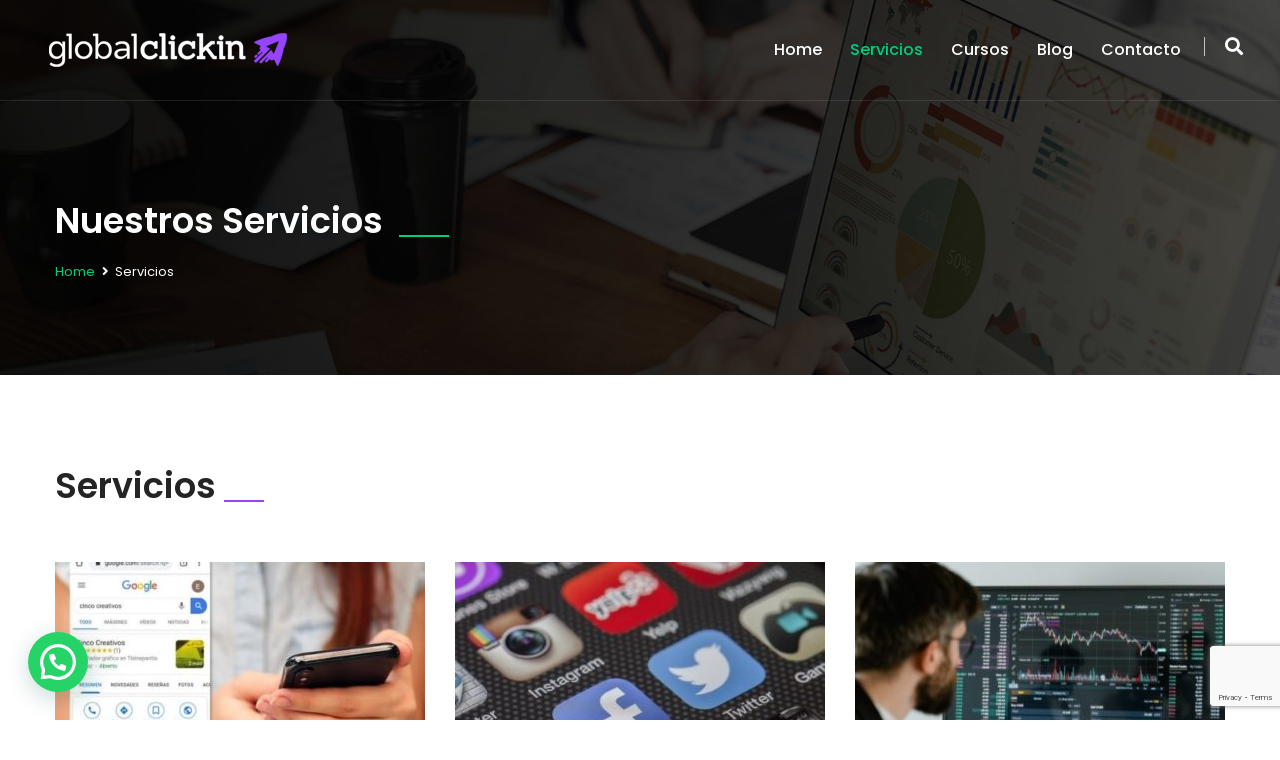

--- FILE ---
content_type: text/html; charset=UTF-8
request_url: https://www.globalclickin.com/servicios/
body_size: 9175
content:
<!DOCTYPE html>
<html lang="es">
<head>
	<meta name="facebook-domain-verification" content="bzm5u34n3o2txjkaex19mqpprzbka1" />
	<!-- Google Tag Manager -->
<script>(function(w,d,s,l,i){w[l]=w[l]||[];w[l].push({'gtm.start':
new Date().getTime(),event:'gtm.js'});var f=d.getElementsByTagName(s)[0],
j=d.createElement(s),dl=l!='dataLayer'?'&l='+l:'';j.async=true;j.src=
'https://www.googletagmanager.com/gtm.js?id='+i+dl;f.parentNode.insertBefore(j,f);
})(window,document,'script','dataLayer','GTM-NVFLGF');</script>
<!-- End Google Tag Manager -->
	
<meta charset="UTF-8">
<!-- Responsive -->
<meta http-equiv="X-UA-Compatible" content="IE=edge">
<meta name="viewport" content="width=device-width, initial-scale=1.0, maximum-scale=1.0">


	<!-- This site is optimized with the Yoast SEO plugin v14.2 - https://yoast.com/wordpress/plugins/seo/ -->
	<title>Servicios - Global Clickin -Agencia de Marketing</title>
	<meta name="robots" content="index, follow" />
	<meta name="googlebot" content="index, follow, max-snippet:-1, max-image-preview:large, max-video-preview:-1" />
	<meta name="bingbot" content="index, follow, max-snippet:-1, max-image-preview:large, max-video-preview:-1" />
	<link rel="canonical" href="https://www.globalclickin.com/servicios/" />
	<meta property="og:locale" content="es_ES" />
	<meta property="og:type" content="article" />
	<meta property="og:title" content="Servicios - Global Clickin -Agencia de Marketing" />
	<meta property="og:description" content="Servicios Posicionamiento Automático En Google Administración De Redes Sociales Diagnóstico Digital Acompañamiento En Marketing Creación De Marca (Branding) Mensajes De Texto Masivos Mensajes De Voz Masivos Email Marketing Páginas Web Publicidad Digital Capacitaciones" />
	<meta property="og:url" content="https://www.globalclickin.com/servicios/" />
	<meta property="og:site_name" content="Global Clickin -Agencia de Marketing" />
	<meta property="article:publisher" content="https://www.facebook.com/GlobalClic/" />
	<meta property="article:modified_time" content="2022-01-05T23:00:32+00:00" />
	<meta property="og:image" content="https://www.globalclickin.com/wp-content/uploads/2022/01/Posicionamiento-automático-Google-370x225.jpg" />
	<meta name="twitter:card" content="summary" />
	<meta name="twitter:creator" content="@Globalclickin" />
	<meta name="twitter:site" content="@Globalclickin" />
	<script type="application/ld+json" class="yoast-schema-graph">{"@context":"https://schema.org","@graph":[{"@type":"Organization","@id":"https://www.globalclickin.com/#organization","name":"Global Clickin","url":"https://www.globalclickin.com/","sameAs":["https://www.facebook.com/GlobalClic/","https://www.instagram.com/globalclickin/","https://www.linkedin.com/company/27116561/","https://www.youtube.com/channel/UCquVj2_gDmK3w43O0nWqIIg","https://twitter.com/Globalclickin"],"logo":{"@type":"ImageObject","@id":"https://www.globalclickin.com/#logo","inLanguage":"es","url":"","caption":"Global Clickin"},"image":{"@id":"https://www.globalclickin.com/#logo"}},{"@type":"WebSite","@id":"https://www.globalclickin.com/#website","url":"https://www.globalclickin.com/","name":"Global Clickin -Agencia de Marketing","description":"Marketing Digital","publisher":{"@id":"https://www.globalclickin.com/#organization"},"potentialAction":[{"@type":"SearchAction","target":"https://www.globalclickin.com/?s={search_term_string}","query-input":"required name=search_term_string"}],"inLanguage":"es"},{"@type":"ImageObject","@id":"https://www.globalclickin.com/servicios/#primaryimage","inLanguage":"es","url":"https://www.globalclickin.com/wp-content/uploads/2022/01/Posicionamiento-automa\u0301tico-Google.jpg","width":506,"height":375},{"@type":"WebPage","@id":"https://www.globalclickin.com/servicios/#webpage","url":"https://www.globalclickin.com/servicios/","name":"Servicios - Global Clickin -Agencia de Marketing","isPartOf":{"@id":"https://www.globalclickin.com/#website"},"primaryImageOfPage":{"@id":"https://www.globalclickin.com/servicios/#primaryimage"},"datePublished":"2018-03-05T11:55:30+00:00","dateModified":"2022-01-05T23:00:32+00:00","inLanguage":"es","potentialAction":[{"@type":"ReadAction","target":["https://www.globalclickin.com/servicios/"]}]}]}</script>
	<!-- / Yoast SEO plugin. -->


<link rel='dns-prefetch' href='//www.globalclickin.com' />
<link rel='dns-prefetch' href='//www.google.com' />
<link rel='dns-prefetch' href='//www.googletagmanager.com' />
<link rel='dns-prefetch' href='//fonts.googleapis.com' />
<link rel='dns-prefetch' href='//s.w.org' />
<link rel="alternate" type="application/rss+xml" title="Global Clickin -Agencia de Marketing &raquo; Feed" href="https://www.globalclickin.com/feed/" />
<link rel="alternate" type="application/rss+xml" title="Global Clickin -Agencia de Marketing &raquo; Feed de los comentarios" href="https://www.globalclickin.com/comments/feed/" />
		<script type="text/javascript">
			window._wpemojiSettings = {"baseUrl":"https:\/\/s.w.org\/images\/core\/emoji\/12.0.0-1\/72x72\/","ext":".png","svgUrl":"https:\/\/s.w.org\/images\/core\/emoji\/12.0.0-1\/svg\/","svgExt":".svg","source":{"concatemoji":"https:\/\/www.globalclickin.com\/wp-includes\/js\/wp-emoji-release.min.js?ver=5.3.20"}};
			!function(e,a,t){var n,r,o,i=a.createElement("canvas"),p=i.getContext&&i.getContext("2d");function s(e,t){var a=String.fromCharCode;p.clearRect(0,0,i.width,i.height),p.fillText(a.apply(this,e),0,0);e=i.toDataURL();return p.clearRect(0,0,i.width,i.height),p.fillText(a.apply(this,t),0,0),e===i.toDataURL()}function c(e){var t=a.createElement("script");t.src=e,t.defer=t.type="text/javascript",a.getElementsByTagName("head")[0].appendChild(t)}for(o=Array("flag","emoji"),t.supports={everything:!0,everythingExceptFlag:!0},r=0;r<o.length;r++)t.supports[o[r]]=function(e){if(!p||!p.fillText)return!1;switch(p.textBaseline="top",p.font="600 32px Arial",e){case"flag":return s([127987,65039,8205,9895,65039],[127987,65039,8203,9895,65039])?!1:!s([55356,56826,55356,56819],[55356,56826,8203,55356,56819])&&!s([55356,57332,56128,56423,56128,56418,56128,56421,56128,56430,56128,56423,56128,56447],[55356,57332,8203,56128,56423,8203,56128,56418,8203,56128,56421,8203,56128,56430,8203,56128,56423,8203,56128,56447]);case"emoji":return!s([55357,56424,55356,57342,8205,55358,56605,8205,55357,56424,55356,57340],[55357,56424,55356,57342,8203,55358,56605,8203,55357,56424,55356,57340])}return!1}(o[r]),t.supports.everything=t.supports.everything&&t.supports[o[r]],"flag"!==o[r]&&(t.supports.everythingExceptFlag=t.supports.everythingExceptFlag&&t.supports[o[r]]);t.supports.everythingExceptFlag=t.supports.everythingExceptFlag&&!t.supports.flag,t.DOMReady=!1,t.readyCallback=function(){t.DOMReady=!0},t.supports.everything||(n=function(){t.readyCallback()},a.addEventListener?(a.addEventListener("DOMContentLoaded",n,!1),e.addEventListener("load",n,!1)):(e.attachEvent("onload",n),a.attachEvent("onreadystatechange",function(){"complete"===a.readyState&&t.readyCallback()})),(n=t.source||{}).concatemoji?c(n.concatemoji):n.wpemoji&&n.twemoji&&(c(n.twemoji),c(n.wpemoji)))}(window,document,window._wpemojiSettings);
		</script>
		<style type="text/css">
img.wp-smiley,
img.emoji {
	display: inline !important;
	border: none !important;
	box-shadow: none !important;
	height: 1em !important;
	width: 1em !important;
	margin: 0 .07em !important;
	vertical-align: -0.1em !important;
	background: none !important;
	padding: 0 !important;
}
</style>
	<link rel='stylesheet' id='wp-block-library-css'  href='https://www.globalclickin.com/wp-includes/css/dist/block-library/style.min.css?ver=5.3.20' type='text/css' media='all' />
<link rel='stylesheet' id='wp-block-library-theme-css'  href='https://www.globalclickin.com/wp-includes/css/dist/block-library/theme.min.css?ver=5.3.20' type='text/css' media='all' />
<link rel='stylesheet' id='contact-form-7-css'  href='https://www.globalclickin.com/wp-content/plugins/contact-form-7/includes/css/styles.css?ver=5.1.9' type='text/css' media='all' />
<link rel='stylesheet' id='rs-plugin-settings-css'  href='https://www.globalclickin.com/wp-content/plugins/revslider/public/assets/css/settings.css?ver=5.4.8.3' type='text/css' media='all' />
<style id='rs-plugin-settings-inline-css' type='text/css'>
#rs-demo-id {}
</style>
<link rel='stylesheet' id='bootstrap-css'  href='https://www.globalclickin.com/wp-content/themes/wellinor/css/bootstrap.css?ver=5.3.20' type='text/css' media='all' />
<link rel='stylesheet' id='font-awesome-css'  href='https://www.globalclickin.com/wp-content/plugins/js_composer/assets/lib/bower/font-awesome/css/font-awesome.min.css?ver=6.0.2' type='text/css' media='all' />
<link rel='stylesheet' id='flaticon-css'  href='https://www.globalclickin.com/wp-content/themes/wellinor/css/flaticon.css?ver=5.3.20' type='text/css' media='all' />
<link rel='stylesheet' id='animate-css'  href='https://www.globalclickin.com/wp-content/themes/wellinor/css/animate.css?ver=5.3.20' type='text/css' media='all' />
<link rel='stylesheet' id='owl-carousel-css'  href='https://www.globalclickin.com/wp-content/themes/wellinor/css/owl.css?ver=5.3.20' type='text/css' media='all' />
<link rel='stylesheet' id='jquery-fancybox-css'  href='https://www.globalclickin.com/wp-content/themes/wellinor/css/jquery.fancybox.min.css?ver=5.3.20' type='text/css' media='all' />
<link rel='stylesheet' id='hover-css'  href='https://www.globalclickin.com/wp-content/themes/wellinor/css/hover.css?ver=5.3.20' type='text/css' media='all' />
<link rel='stylesheet' id='gui-css'  href='https://www.globalclickin.com/wp-content/themes/wellinor/css/gui.css?ver=5.3.20' type='text/css' media='all' />
<link rel='stylesheet' id='wellinor-main-style-css'  href='https://www.globalclickin.com/wp-content/themes/wellinor/style.css?ver=5.3.20' type='text/css' media='all' />
<link rel='stylesheet' id='wellinor-custom-style-css'  href='https://www.globalclickin.com/wp-content/themes/wellinor/css/custom.css?ver=5.3.20' type='text/css' media='all' />
<link rel='stylesheet' id='wellinor-gutenberg-style-css'  href='https://www.globalclickin.com/wp-content/themes/wellinor/css/gutenberg.css?ver=5.3.20' type='text/css' media='all' />
<link rel='stylesheet' id='wellinor-responsive-css'  href='https://www.globalclickin.com/wp-content/themes/wellinor/css/responsive.css?ver=5.3.20' type='text/css' media='all' />
<link rel='stylesheet' id='wellinor-theme-slug-fonts-css'  href='https://fonts.googleapis.com/css?family=Lato%3A100%2C100i%2C300%2C300i%2C400%2C400i%2C700%2C700i%2C900%2C900i%7CLora%3A400%2C400i%2C700%2C700i%7COpen+Sans%3A300%2C300i%2C400%2C400i%2C600%2C600i%2C700%2C700i%2C800%2C800i%7CPoppins%3A100%2C100i%2C200%2C200i%2C300%2C300i%2C400%2C400i%2C500%2C500i%2C600%2C600i%2C700%2C700i%2C800%2C800i%2C900%2C900i&#038;subset=latin%2Clatin-ext' type='text/css' media='all' />
<!--[if lt IE 9]>
<link rel='stylesheet' id='vc_lte_ie9-css'  href='https://www.globalclickin.com/wp-content/plugins/js_composer/assets/css/vc_lte_ie9.min.css?ver=6.0.2' type='text/css' media='screen' />
<![endif]-->
<link rel='stylesheet' id='joinchat-css'  href='https://www.globalclickin.com/wp-content/plugins/creame-whatsapp-me/public/css/joinchat.min.css?ver=4.0.4' type='text/css' media='all' />
<style id='joinchat-inline-css' type='text/css'>
.joinchat{ --red:0; --green:206; --blue:124; }
</style>
<link rel='stylesheet' id='kc-general-css'  href='https://www.globalclickin.com/wp-content/plugins/kingcomposer/assets/frontend/css/kingcomposer.min.css?ver=2.9.3' type='text/css' media='all' />
<link rel='stylesheet' id='kc-animate-css'  href='https://www.globalclickin.com/wp-content/plugins/kingcomposer/assets/css/animate.css?ver=2.9.3' type='text/css' media='all' />
<link rel='stylesheet' id='kc-icon-1-css'  href='https://www.globalclickin.com/wp-content/themes/wellinor/css/flaticon.css?ver=2.9.3' type='text/css' media='all' />
<link rel='stylesheet' id='kc-icon-2-css'  href='https://www.globalclickin.com/wp-content/plugins/kingcomposer/assets/css/icons.css?ver=2.9.3' type='text/css' media='all' />
<script type='text/javascript' src='https://www.globalclickin.com/wp-includes/js/jquery/jquery.js?ver=1.12.4-wp'></script>
<script type='text/javascript' src='https://www.globalclickin.com/wp-includes/js/jquery/jquery-migrate.min.js?ver=1.4.1'></script>
<script type='text/javascript' src='https://www.globalclickin.com/wp-content/plugins/revslider/public/assets/js/jquery.themepunch.tools.min.js?ver=5.4.8.3'></script>
<script type='text/javascript' src='https://www.globalclickin.com/wp-content/plugins/revslider/public/assets/js/jquery.themepunch.revolution.min.js?ver=5.4.8.3'></script>

<!-- Fragmento de código de Google Analytics añadido por Site Kit -->
<script type='text/javascript' src='https://www.googletagmanager.com/gtag/js?id=UA-44210584-1' async></script>
<script type='text/javascript'>
window.dataLayer = window.dataLayer || [];function gtag(){dataLayer.push(arguments);}
gtag('set', 'linker', {"domains":["www.globalclickin.com"]} );
gtag("js", new Date());
gtag("set", "developer_id.dZTNiMT", true);
gtag("config", "UA-44210584-1", {"anonymize_ip":true});
gtag("config", "G-B9ES5W7DF7");
</script>

<!-- Final del fragmento de código de Google Analytics añadido por Site Kit -->
<link rel='https://api.w.org/' href='https://www.globalclickin.com/wp-json/' />
<link rel="EditURI" type="application/rsd+xml" title="RSD" href="https://www.globalclickin.com/xmlrpc.php?rsd" />
<link rel="wlwmanifest" type="application/wlwmanifest+xml" href="https://www.globalclickin.com/wp-includes/wlwmanifest.xml" /> 
<meta name="generator" content="WordPress 5.3.20" />
<link rel='shortlink' href='https://www.globalclickin.com/?p=217' />
<link rel="alternate" type="application/json+oembed" href="https://www.globalclickin.com/wp-json/oembed/1.0/embed?url=https%3A%2F%2Fwww.globalclickin.com%2Fservicios%2F" />
<link rel="alternate" type="text/xml+oembed" href="https://www.globalclickin.com/wp-json/oembed/1.0/embed?url=https%3A%2F%2Fwww.globalclickin.com%2Fservicios%2F&#038;format=xml" />
<meta name="generator" content="Site Kit by Google 1.94.0" /><script type="text/javascript">var kc_script_data={ajax_url:"https://www.globalclickin.com/wp-admin/admin-ajax.php"}</script><meta name="generator" content="Powered by WPBakery Page Builder - drag and drop page builder for WordPress."/>
<meta name="generator" content="Powered by Slider Revolution 5.4.8.3 - responsive, Mobile-Friendly Slider Plugin for WordPress with comfortable drag and drop interface." />
<link rel="icon" href="https://www.globalclickin.com/wp-content/uploads/2020/05/ico-global.png" sizes="32x32" />
<link rel="icon" href="https://www.globalclickin.com/wp-content/uploads/2020/05/ico-global.png" sizes="192x192" />
<link rel="apple-touch-icon-precomposed" href="https://www.globalclickin.com/wp-content/uploads/2020/05/ico-global.png" />
<meta name="msapplication-TileImage" content="https://www.globalclickin.com/wp-content/uploads/2020/05/ico-global.png" />
<script type="text/javascript">function setREVStartSize(e){									
						try{ e.c=jQuery(e.c);var i=jQuery(window).width(),t=9999,r=0,n=0,l=0,f=0,s=0,h=0;
							if(e.responsiveLevels&&(jQuery.each(e.responsiveLevels,function(e,f){f>i&&(t=r=f,l=e),i>f&&f>r&&(r=f,n=e)}),t>r&&(l=n)),f=e.gridheight[l]||e.gridheight[0]||e.gridheight,s=e.gridwidth[l]||e.gridwidth[0]||e.gridwidth,h=i/s,h=h>1?1:h,f=Math.round(h*f),"fullscreen"==e.sliderLayout){var u=(e.c.width(),jQuery(window).height());if(void 0!=e.fullScreenOffsetContainer){var c=e.fullScreenOffsetContainer.split(",");if (c) jQuery.each(c,function(e,i){u=jQuery(i).length>0?u-jQuery(i).outerHeight(!0):u}),e.fullScreenOffset.split("%").length>1&&void 0!=e.fullScreenOffset&&e.fullScreenOffset.length>0?u-=jQuery(window).height()*parseInt(e.fullScreenOffset,0)/100:void 0!=e.fullScreenOffset&&e.fullScreenOffset.length>0&&(u-=parseInt(e.fullScreenOffset,0))}f=u}else void 0!=e.minHeight&&f<e.minHeight&&(f=e.minHeight);e.c.closest(".rev_slider_wrapper").css({height:f})					
						}catch(d){console.log("Failure at Presize of Slider:"+d)}						
					};</script>
<script type="text/javascript"></script><style type="text/css" id="kc-css-general">.kc-off-notice{display: inline-block !important;}.kc-container{max-width:1170px;}</style><style type="text/css" id="kc-css-render"></style><noscript><style type="text/css"> .wpb_animate_when_almost_visible { opacity: 1; }</style></noscript></head>

<body class="page-template page-template-tpl-king_composer page-template-tpl-king_composer-php page page-id-217 kingcomposer kc-css-system wpb-js-composer js-comp-ver-6.0.2 vc_responsive">
	<!-- Google Tag Manager (noscript) -->
<noscript><iframe src="https://www.googletagmanager.com/ns.html?id=GTM-NVFLGF"
height="0" width="0" style="display:none;visibility:hidden"></iframe></noscript>
<!-- End Google Tag Manager (noscript) -->

<div class="page-wrapper">
 	
     	
     	
    <!-- Main Header-->
    <header class="main-header">
    	
        <!--Header-Upper-->
        <div class="header-upper">
        	<div class="clearfix">
                	
                <div class="pull-left logo-outer">
                                            <div class="logo"><a href="https://www.globalclickin.com/"><img src="https://www.globalclickin.com/wp-content/uploads/2020/04/Logo_New_GC_60px2.png" alt="Wellinor" title="Wellinor"></a></div>
                                    </div>
                
                <div class="pull-right upper-right clearfix">
                    
                    <div class="nav-outer clearfix">
                		<!-- Main Menu -->
                        <nav class="main-menu">
                            <div class="navbar-header">
                                <!-- Toggle Button -->    	
                                <button type="button" class="navbar-toggle" data-toggle="collapse" data-target=".navbar-collapse">
                                <span class="icon-bar"></span>
                                <span class="icon-bar"></span>
                                <span class="icon-bar"></span>
                                </button>
                            </div>
                            
                            <div class="navbar-collapse collapse clearfix">
                                <ul class="navigation clearfix">
                                    <li id="menu-item-1160" class="menu-item menu-item-type-post_type menu-item-object-page menu-item-home menu-item-1160"><a title="Home" href="https://www.globalclickin.com/" class="hvr-underline-from-left1" data-scroll data-options="easing: easeOutQuart">Home</a></li>
<li id="menu-item-1135" class="menu-item menu-item-type-post_type menu-item-object-page current-menu-item page_item page-item-217 current_page_item menu-item-1135 active"><a title="Servicios" href="https://www.globalclickin.com/servicios/" class="hvr-underline-from-left1" data-scroll data-options="easing: easeOutQuart">Servicios</a></li>
<li id="menu-item-960" class="menu-item menu-item-type-custom menu-item-object-custom menu-item-has-children menu-item-960 dropdown"><a title="Cursos" href="https://www.globalclickin.com/cursos-marketing/" data-toggle="dropdown1" class="hvr-underline-from-left1" aria-expanded="false" data-scroll data-options="easing: easeOutQuart">Cursos</a>
<ul role="menu" class="submenu">
	<li id="menu-item-1625" class="menu-item menu-item-type-post_type menu-item-object-page menu-item-1625"><a title="Community Manager" href="https://www.globalclickin.com/community-manager/">Community Manager</a></li>
	<li id="menu-item-1644" class="menu-item menu-item-type-post_type menu-item-object-page menu-item-1644"><a title="Marketing digital para dummies nivel básico" href="https://www.globalclickin.com/marketing-digital-dummies-nivel-basico/">Marketing digital para dummies nivel básico</a></li>
	<li id="menu-item-1651" class="menu-item menu-item-type-post_type menu-item-object-page menu-item-1651"><a title="Marketing digital nivel intermedio" href="https://www.globalclickin.com/marketing-digital-nivel-intermedio/">Marketing digital nivel intermedio</a></li>
	<li id="menu-item-1658" class="menu-item menu-item-type-post_type menu-item-object-page menu-item-1658"><a title="Marketing digital nivel avanzado" href="https://www.globalclickin.com/marketing-digital-nivel-avanzado/">Marketing digital nivel avanzado</a></li>
</ul>
</li>
<li id="menu-item-1148" class="menu-item menu-item-type-post_type menu-item-object-page menu-item-1148"><a title="Blog" href="https://www.globalclickin.com/blog-2-column/" class="hvr-underline-from-left1" data-scroll data-options="easing: easeOutQuart">Blog</a></li>
<li id="menu-item-1132" class="menu-item menu-item-type-post_type menu-item-object-page menu-item-1132"><a title="Contacto" href="https://www.globalclickin.com/contacto-2/" class="hvr-underline-from-left1" data-scroll data-options="easing: easeOutQuart">Contacto</a></li>
                                </ul>
                            </div>
                        </nav>
                        
                        <!-- Main Menu End-->
                        <div class="outer-box">
                            <!--Search Box-->
                            <div class="search-box-outer">
                                <div class="dropdown">
                                    <button class="search-box-btn dropdown-toggle" type="button" id="dropdownMenu3" data-toggle="dropdown" aria-haspopup="true" aria-expanded="false"><span class="fa fa-search"></span></button>
                                    <ul class="dropdown-menu pull-right search-panel" aria-labelledby="dropdownMenu3">
                                        <li class="panel-outer">
                                            <div class="form-container">
                                                <form action="https://www.globalclickin.com/" method="get">
    <div class="form-group">
        <input type="search" name="s" value="" placeholder="Search Here" required>
        <button type="submit" class="search-btn"><span class="fa fa-search"></span></button>
    </div>
</form>                                            </div>
                                        </li>
                                    </ul>
                                </div>
                            </div>
                                                    </div>
            		</div>
                    
                </div>
                    
            </div>
        </div>
        <!--End Header Upper-->
        
        <!--Sticky Header-->
        <div class="sticky-header">
        	<div class="sticky-inner-container clearfix">
            	<!--Logo-->
            	<div class="logo pull-left">
                	                        <a href="https://www.globalclickin.com/" class="img-responsive"><img src="https://www.globalclickin.com/wp-content/uploads/2020/04/Logo_New_GC_60px2.png" alt="Wellinor" title="Wellinor"></a>
                                    </div>
                
                <!--Right Col-->
                <div class="right-col pull-right">
                	<!-- Main Menu -->
                    <nav class="main-menu">
                        <div class="navbar-header">
                            <!-- Toggle Button -->    	
                            <button type="button" class="navbar-toggle" data-toggle="collapse" data-target=".navbar-collapse">
                                <span class="icon-bar"></span>
                                <span class="icon-bar"></span>
                                <span class="icon-bar"></span>
                            </button>
                        </div>
                        
                        <div class="navbar-collapse collapse clearfix">
                            <ul class="navigation clearfix">
                                <li class="menu-item menu-item-type-post_type menu-item-object-page menu-item-home menu-item-1160"><a title="Home" href="https://www.globalclickin.com/" class="hvr-underline-from-left1" data-scroll data-options="easing: easeOutQuart">Home</a></li>
<li class="menu-item menu-item-type-post_type menu-item-object-page current-menu-item page_item page-item-217 current_page_item menu-item-1135 active"><a title="Servicios" href="https://www.globalclickin.com/servicios/" class="hvr-underline-from-left1" data-scroll data-options="easing: easeOutQuart">Servicios</a></li>
<li class="menu-item menu-item-type-custom menu-item-object-custom menu-item-has-children menu-item-960 dropdown"><a title="Cursos" href="https://www.globalclickin.com/cursos-marketing/" data-toggle="dropdown1" class="hvr-underline-from-left1" aria-expanded="false" data-scroll data-options="easing: easeOutQuart">Cursos</a>
<ul role="menu" class="submenu">
	<li class="menu-item menu-item-type-post_type menu-item-object-page menu-item-1625"><a title="Community Manager" href="https://www.globalclickin.com/community-manager/">Community Manager</a></li>
	<li class="menu-item menu-item-type-post_type menu-item-object-page menu-item-1644"><a title="Marketing digital para dummies nivel básico" href="https://www.globalclickin.com/marketing-digital-dummies-nivel-basico/">Marketing digital para dummies nivel básico</a></li>
	<li class="menu-item menu-item-type-post_type menu-item-object-page menu-item-1651"><a title="Marketing digital nivel intermedio" href="https://www.globalclickin.com/marketing-digital-nivel-intermedio/">Marketing digital nivel intermedio</a></li>
	<li class="menu-item menu-item-type-post_type menu-item-object-page menu-item-1658"><a title="Marketing digital nivel avanzado" href="https://www.globalclickin.com/marketing-digital-nivel-avanzado/">Marketing digital nivel avanzado</a></li>
</ul>
</li>
<li class="menu-item menu-item-type-post_type menu-item-object-page menu-item-1148"><a title="Blog" href="https://www.globalclickin.com/blog-2-column/" class="hvr-underline-from-left1" data-scroll data-options="easing: easeOutQuart">Blog</a></li>
<li class="menu-item menu-item-type-post_type menu-item-object-page menu-item-1132"><a title="Contacto" href="https://www.globalclickin.com/contacto-2/" class="hvr-underline-from-left1" data-scroll data-options="easing: easeOutQuart">Contacto</a></li>
                            </ul>
                        </div>
                    </nav>
                    <!-- Main Menu End-->
                    
                    <!-- Main Menu End-->
                    <div class="outer-box">
                        <!--Search Box-->
                        <div class="search-box-outer">
                            <div class="dropdown">
                                <button class="search-box-btn dropdown-toggle" type="button" id="dropdownMenu2" data-toggle="dropdown" aria-haspopup="true" aria-expanded="false"><span class="fa fa-search"></span></button>
                                <ul class="dropdown-menu pull-right search-panel" aria-labelledby="dropdownMenu2">
                                    <li class="panel-outer">
                                        <div class="form-container">
                                            <form action="https://www.globalclickin.com/" method="get">
    <div class="form-group">
        <input type="search" name="s" value="" placeholder="Search Here" required>
        <button type="submit" class="search-btn"><span class="fa fa-search"></span></button>
    </div>
</form>                                        </div>
                                    </li>
                                </ul>
                            </div>
                        </div>
                                            </div>
                    
                </div>
                
            </div>
        </div>
        <!--End Sticky Header-->
    
    </header>
    <!--End Main Header -->
    
    <!--Form Back Drop-->
    <div class="form-back-drop"></div>
    
    <!--Appointment Box-->
    <section class="appointment-box">
    	<div class="inner-box">
            <div class="cross-icon"><span class="flaticon-cancel-1"></span></div>
            <div class="title">
                <h2>Get Appointment</h2>
                <div class="separator"></div>
            </div>
            
            <!--Appointment Form-->
            <div class="appointment-form">
                            </div>
            
            <!--Contact Info Box-->
            <div class="contact-info-box">
            	<ul class="info-list">
                	                    <li>contact@wellinor.com</li>
                                        
                                        <li>+(123)-456-7890</li>
                                    </ul>
                
                            </div>
            
        </div>
    </section>
    <!--End Consulting Form-->

<!--Page Title-->
<section class="page-title" style="background-image:url(https://www.globalclickin.com/wp-content/uploads/2020/05/servicios-gen.jpg);">
    <div class="auto-container">
        <h1>Nuestros Servicios</h1>
        <ul class="page-breadcrumb"><li><a href="https://www.globalclickin.com/">Home</a></li><li>Servicios</li></ul>    </div>
</section>
<!--End Page Title-->

    <div class="kc_clfw"></div><section class="kc-elm kc-css-391913 kc_row"><div class="kc-row-container  kc-container"><div class="kc-wrap-columns"><div class="kc-elm kc-css-231508 kc_col-sm-12 kc_column kc_col-sm-12"><div class="kc-col-container"> 
   

<!--Services Page Section-->
<section class="services-page-section">
    <div class="auto-container">
        <div class="sec-title">
            <h2>Servicios</h2>
            <div class="title"> </div>
        </div>
        <div class="row clearfix">
                        <!--Services Block Four-->
            <div class="services-block-four col-md-4 col-sm-6 col-xs-12">
                <div class="inner-box">
                    <div class="image">
                        <a href="https://www.globalclickin.com/posicionamiento-automatico-en-google/"><img width="370" height="225" src="https://www.globalclickin.com/wp-content/uploads/2022/01/Posicionamiento-automático-Google-370x225.jpg" class="attachment-wellinor_370x225 size-wellinor_370x225 wp-post-image" alt="" /></a>
                    </div>
                    <div class="lower-box">
                        <h3><a href="https://www.globalclickin.com/posicionamiento-automatico-en-google/">Posicionamiento Automático En Google</a></h3>
                        <div class="text"></div>
                    </div>
                </div>
            </div>
                        <!--Services Block Four-->
            <div class="services-block-four col-md-4 col-sm-6 col-xs-12">
                <div class="inner-box">
                    <div class="image">
                        <a href="http://globalclickin.com/administracion-de-redes-sociales/"><img width="370" height="225" src="https://www.globalclickin.com/wp-content/uploads/2022/01/redes-sociales-370x225.jpg" class="attachment-wellinor_370x225 size-wellinor_370x225 wp-post-image" alt="" /></a>
                    </div>
                    <div class="lower-box">
                        <h3><a href="http://globalclickin.com/administracion-de-redes-sociales/">Administración De Redes Sociales</a></h3>
                        <div class="text"></div>
                    </div>
                </div>
            </div>
                        <!--Services Block Four-->
            <div class="services-block-four col-md-4 col-sm-6 col-xs-12">
                <div class="inner-box">
                    <div class="image">
                        <a href="https://www.globalclickin.com/diagnostico-digital/"><img width="370" height="225" src="https://www.globalclickin.com/wp-content/uploads/2022/01/diagnostico-370x225.jpg" class="attachment-wellinor_370x225 size-wellinor_370x225 wp-post-image" alt="" /></a>
                    </div>
                    <div class="lower-box">
                        <h3><a href="https://www.globalclickin.com/diagnostico-digital/">Diagnóstico Digital</a></h3>
                        <div class="text"></div>
                    </div>
                </div>
            </div>
                        <!--Services Block Four-->
            <div class="services-block-four col-md-4 col-sm-6 col-xs-12">
                <div class="inner-box">
                    <div class="image">
                        <a href="https://www.globalclickin.com/acompanamiento-en-marketing/"><img width="370" height="225" src="https://www.globalclickin.com/wp-content/uploads/2018/03/acompa-370x225.jpg" class="attachment-wellinor_370x225 size-wellinor_370x225 wp-post-image" alt="" /></a>
                    </div>
                    <div class="lower-box">
                        <h3><a href="https://www.globalclickin.com/acompanamiento-en-marketing/">Acompañamiento Digital</a></h3>
                        <div class="text"></div>
                    </div>
                </div>
            </div>
                        <!--Services Block Four-->
            <div class="services-block-four col-md-4 col-sm-6 col-xs-12">
                <div class="inner-box">
                    <div class="image">
                        <a href="https://www.globalclickin.com/creacion-de-marca-branding/"><img width="370" height="225" src="https://www.globalclickin.com/wp-content/uploads/2022/01/Creacion-marca-370x225.jpg" class="attachment-wellinor_370x225 size-wellinor_370x225 wp-post-image" alt="" /></a>
                    </div>
                    <div class="lower-box">
                        <h3><a href="https://www.globalclickin.com/creacion-de-marca-branding/">Creación De Marca (Branding)</a></h3>
                        <div class="text"></div>
                    </div>
                </div>
            </div>
                        <!--Services Block Four-->
            <div class="services-block-four col-md-4 col-sm-6 col-xs-12">
                <div class="inner-box">
                    <div class="image">
                        <a href="https://www.globalclickin.com/mensajes-de-texto-masivos/"><img width="370" height="225" src="https://www.globalclickin.com/wp-content/uploads/2022/01/sms-370x225.jpg" class="attachment-wellinor_370x225 size-wellinor_370x225 wp-post-image" alt="" /></a>
                    </div>
                    <div class="lower-box">
                        <h3><a href="https://www.globalclickin.com/mensajes-de-texto-masivos/">Mensajes De Texto Masivos</a></h3>
                        <div class="text"></div>
                    </div>
                </div>
            </div>
                        <!--Services Block Four-->
            <div class="services-block-four col-md-4 col-sm-6 col-xs-12">
                <div class="inner-box">
                    <div class="image">
                        <a href="https://www.globalclickin.com/mensajes-de-voz-masivos/"><img width="370" height="225" src="https://www.globalclickin.com/wp-content/uploads/2022/01/mensajes-de-voz-370x225.jpg" class="attachment-wellinor_370x225 size-wellinor_370x225 wp-post-image" alt="" /></a>
                    </div>
                    <div class="lower-box">
                        <h3><a href="https://www.globalclickin.com/mensajes-de-voz-masivos/">Mensajes De Voz Masivos</a></h3>
                        <div class="text"></div>
                    </div>
                </div>
            </div>
                        <!--Services Block Four-->
            <div class="services-block-four col-md-4 col-sm-6 col-xs-12">
                <div class="inner-box">
                    <div class="image">
                        <a href="https://www.globalclickin.com/email-marketing/"><img width="370" height="225" src="https://www.globalclickin.com/wp-content/uploads/2022/01/email-marketing-370x225.jpg" class="attachment-wellinor_370x225 size-wellinor_370x225 wp-post-image" alt="" /></a>
                    </div>
                    <div class="lower-box">
                        <h3><a href="https://www.globalclickin.com/email-marketing/">Email Marketing</a></h3>
                        <div class="text"></div>
                    </div>
                </div>
            </div>
                        <!--Services Block Four-->
            <div class="services-block-four col-md-4 col-sm-6 col-xs-12">
                <div class="inner-box">
                    <div class="image">
                        <a href="https://www.globalclickin.com/paginas-web/"><img width="370" height="225" src="https://www.globalclickin.com/wp-content/uploads/2022/01/paginas-web-370x225.jpg" class="attachment-wellinor_370x225 size-wellinor_370x225 wp-post-image" alt="" /></a>
                    </div>
                    <div class="lower-box">
                        <h3><a href="https://www.globalclickin.com/paginas-web/">Páginas Web</a></h3>
                        <div class="text"></div>
                    </div>
                </div>
            </div>
                        <!--Services Block Four-->
            <div class="services-block-four col-md-4 col-sm-6 col-xs-12">
                <div class="inner-box">
                    <div class="image">
                        <a href="https://www.globalclickin.com/pauta-digital/"><img width="370" height="225" src="https://www.globalclickin.com/wp-content/uploads/2020/05/pauta-370x225.jpg" class="attachment-wellinor_370x225 size-wellinor_370x225 wp-post-image" alt="" /></a>
                    </div>
                    <div class="lower-box">
                        <h3><a href="https://www.globalclickin.com/pauta-digital/">Publicidad Digital</a></h3>
                        <div class="text"></div>
                    </div>
                </div>
            </div>
                        <!--Services Block Four-->
            <div class="services-block-four col-md-4 col-sm-6 col-xs-12">
                <div class="inner-box">
                    <div class="image">
                        <a href="https://www.globalclickin.com/capacitacion-2/"><img width="370" height="225" src="https://www.globalclickin.com/wp-content/uploads/2020/05/capacitacion-370x225.jpg" class="attachment-wellinor_370x225 size-wellinor_370x225 wp-post-image" alt="" /></a>
                    </div>
                    <div class="lower-box">
                        <h3><a href="https://www.globalclickin.com/capacitacion-2/">Capacitaciones</a></h3>
                        <div class="text"></div>
                    </div>
                </div>
            </div>
             
        </div>
    </div>
</section>
<!--End Services Page Section-->

</div></div></div></div></section>	
    <div class="clearfix"></div>
	
	<!--Main Footer-->
    <footer class="main-footer">
		<div class="auto-container">
        					                    <!--Widgets Section-->
                    <div class="widgets-section">
                        <div class="row clearfix">
                            <div class="footer-column col-md-3 col-sm-6 col-xs-12"><div id="bunch_about_us-2" class="footer-widget widget_bunch_about_us">      		
			<!--Footer Column-->
            <div class="logo-widget">
                <div class="logo">
                    <a href="https://www.globalclickin.com/"><img src="https://www.globalclickin.com/wp-content/uploads/2020/05/footer-global.png" alt="image" /></a>
                </div>
                <div class="text"></div>
                
				                <ul class="social-icon-two">
                    
			<li><a title="Instagram" href="https://www.instagram.com/globalclickin/"><span class="fa fa-instagram"></span></a></li>

			<li><a title="Facebook" href="https://www.facebook.com/GlobalClic/"><span class="fa fa-facebook"></span></a></li>

			<li><a title="Twitter" href="https://twitter.com/Globalclickin"><span class="fa fa-twitter"></span></a></li>

			<li><a title="Youtube" href="https://www.youtube.com/channel/UCquVj2_gDmK3w43O0nWqIIg"><span class="fa fa-youtube"></span></a></li>

			<li><a title="Linkedin" href="https://www.linkedin.com/company/globalclickin"><span class="fa fa-linkedin"></span></a></li>
                </ul>
                            </div>
            
		</div></div><div class="footer-column col-md-3 col-sm-6 col-xs-12"><div id="media_image-3"  class="footer-widget widget_media_image"><h2>Socios de Google</h2><img width="169" height="57" src="https://www.globalclickin.com/wp-content/uploads/2017/09/partner2.png" class="image wp-image-629  attachment-full size-full" alt="" style="max-width: 100%; height: auto;" /></div></div><div class="footer-column col-md-3 col-sm-6 col-xs-12"><div id="bunch_get_in_touch-2" class="footer-widget widget_bunch_get_in_touch">      		
			<!--Footer Column-->
            <div class="info-widget">
                <h2>Contacto</h2>                <div class="widget-content">
                    <div class="number">+57 3012848273</div>
                    <div class="text"> <br> info@globalclickin.com</div>
                    
                </div>
            </div>
            
		</div></div>                        </div>
                    </div>
                     		            
                            <!--Footer Bottom-->
                <div class="footer-bottom clearfix">
                    <div class="pull-left">
                        <div class="copyright">© Copyright Global Clickin 2020. All right reserved.</div>
                    </div>
                    <div class="pull-right">
                        <div class="created"></div>
                    </div>
                </div>
                    </div>
        
    </footer>
    <!--End Main Footer-->
    
</div>
<!--End pagewrapper-->

<!--Scroll to top-->
<div class="scroll-to-top scroll-to-target" data-target="html"><span class="icon fa fa-angle-double-up"></span></div>

			<div class="joinchat joinchat--left" data-settings='{"telephone":"573012848273","mobile_only":false,"button_delay":3,"whatsapp_web":false,"message_views":2,"message_delay":10,"message_badge":false,"message_send":"","message_hash":""}'>
				<div class="joinchat__button">
					<div class="joinchat__button__open"></div>
																<div class="joinchat__button__sendtext">Abrir chat</div>
																								</div>
								<svg height="0" width="0"><defs><clipPath id="joinchat__message__peak"><path d="M17 25V0C17 12.877 6.082 14.9 1.031 15.91c-1.559.31-1.179 2.272.004 2.272C9.609 18.182 17 18.088 17 25z"/></clipPath></defs></svg>
			</div>
			<script type='text/javascript'>
/* <![CDATA[ */
var wpcf7 = {"apiSettings":{"root":"https:\/\/www.globalclickin.com\/wp-json\/contact-form-7\/v1","namespace":"contact-form-7\/v1"}};
/* ]]> */
</script>
<script type='text/javascript' src='https://www.globalclickin.com/wp-content/plugins/contact-form-7/includes/js/scripts.js?ver=5.1.9'></script>
<script type='text/javascript' src='https://www.google.com/recaptcha/api.js?render=6LcZIIcfAAAAABioQM0jRF8OesBqyileuVH-Rcby&#038;ver=3.0'></script>
<script type='text/javascript' src='https://www.globalclickin.com/wp-includes/js/jquery/ui/core.min.js?ver=1.11.4'></script>
<script type='text/javascript' src='https://www.globalclickin.com/wp-content/themes/wellinor/js/bootstrap.min.js?ver=5.3.20'></script>
<script type='text/javascript' src='https://www.globalclickin.com/wp-content/themes/wellinor/js/jquery.fancybox.js?ver=2.1.2'></script>
<script type='text/javascript' src='https://www.globalclickin.com/wp-content/themes/wellinor/js/owl.js?ver=5.3.20'></script>
<script type='text/javascript' src='https://www.globalclickin.com/wp-content/themes/wellinor/js/wow.js?ver=5.3.20'></script>
<script type='text/javascript' src='https://www.globalclickin.com/wp-content/themes/wellinor/js/appear.js?ver=5.3.20'></script>
<script type='text/javascript' src='https://www.globalclickin.com/wp-content/themes/wellinor/js/mixitup.js?ver=5.3.20'></script>
<script type='text/javascript' src='https://www.globalclickin.com/wp-content/themes/wellinor/js/jquery.countdown.js?ver=2.1.2'></script>
<script type='text/javascript' src='https://www.globalclickin.com/wp-content/themes/wellinor/js/script.js?ver=5.3.20'></script>
<script type='text/javascript'>
if( ajaxurl === undefined ) var ajaxurl = "https://www.globalclickin.com/wp-admin/admin-ajax.php";
</script>
<script type='text/javascript' src='https://www.globalclickin.com/wp-content/themes/wellinor/js/map-script.js?ver=5.3.20'></script>
<script type='text/javascript' src='https://www.globalclickin.com/wp-includes/js/comment-reply.min.js?ver=5.3.20'></script>
<script type='text/javascript' src='https://www.globalclickin.com/wp-content/plugins/creame-whatsapp-me/public/js/joinchat.min.js?ver=4.0.4'></script>
<script type='text/javascript' src='https://www.globalclickin.com/wp-content/plugins/kingcomposer/assets/frontend/js/kingcomposer.min.js?ver=2.9.3'></script>
<script type='text/javascript' src='https://www.globalclickin.com/wp-includes/js/wp-embed.min.js?ver=5.3.20'></script>
<script type="text/javascript">
( function( sitekey, actions ) {

	document.addEventListener( 'DOMContentLoaded', function( event ) {
		var wpcf7recaptcha = {

			execute: function( action ) {
				grecaptcha.execute(
					sitekey,
					{ action: action }
				).then( function( token ) {
					var event = new CustomEvent( 'wpcf7grecaptchaexecuted', {
						detail: {
							action: action,
							token: token,
						},
					} );

					document.dispatchEvent( event );
				} );
			},

			executeOnHomepage: function() {
				wpcf7recaptcha.execute( actions[ 'homepage' ] );
			},

			executeOnContactform: function() {
				wpcf7recaptcha.execute( actions[ 'contactform' ] );
			},

		};

		grecaptcha.ready(
			wpcf7recaptcha.executeOnHomepage
		);

		document.addEventListener( 'change',
			wpcf7recaptcha.executeOnContactform, false
		);

		document.addEventListener( 'wpcf7submit',
			wpcf7recaptcha.executeOnHomepage, false
		);

	} );

	document.addEventListener( 'wpcf7grecaptchaexecuted', function( event ) {
		var fields = document.querySelectorAll(
			"form.wpcf7-form input[name='g-recaptcha-response']"
		);

		for ( var i = 0; i < fields.length; i++ ) {
			var field = fields[ i ];
			field.setAttribute( 'value', event.detail.token );
		}
	} );

} )(
	'6LcZIIcfAAAAABioQM0jRF8OesBqyileuVH-Rcby',
	{"homepage":"homepage","contactform":"contactform"}
);
</script>
</body>
</html>

--- FILE ---
content_type: text/html; charset=utf-8
request_url: https://www.google.com/recaptcha/api2/anchor?ar=1&k=6LcZIIcfAAAAABioQM0jRF8OesBqyileuVH-Rcby&co=aHR0cHM6Ly93d3cuZ2xvYmFsY2xpY2tpbi5jb206NDQz&hl=en&v=PoyoqOPhxBO7pBk68S4YbpHZ&size=invisible&anchor-ms=20000&execute-ms=30000&cb=buga12c9cy0q
body_size: 48646
content:
<!DOCTYPE HTML><html dir="ltr" lang="en"><head><meta http-equiv="Content-Type" content="text/html; charset=UTF-8">
<meta http-equiv="X-UA-Compatible" content="IE=edge">
<title>reCAPTCHA</title>
<style type="text/css">
/* cyrillic-ext */
@font-face {
  font-family: 'Roboto';
  font-style: normal;
  font-weight: 400;
  font-stretch: 100%;
  src: url(//fonts.gstatic.com/s/roboto/v48/KFO7CnqEu92Fr1ME7kSn66aGLdTylUAMa3GUBHMdazTgWw.woff2) format('woff2');
  unicode-range: U+0460-052F, U+1C80-1C8A, U+20B4, U+2DE0-2DFF, U+A640-A69F, U+FE2E-FE2F;
}
/* cyrillic */
@font-face {
  font-family: 'Roboto';
  font-style: normal;
  font-weight: 400;
  font-stretch: 100%;
  src: url(//fonts.gstatic.com/s/roboto/v48/KFO7CnqEu92Fr1ME7kSn66aGLdTylUAMa3iUBHMdazTgWw.woff2) format('woff2');
  unicode-range: U+0301, U+0400-045F, U+0490-0491, U+04B0-04B1, U+2116;
}
/* greek-ext */
@font-face {
  font-family: 'Roboto';
  font-style: normal;
  font-weight: 400;
  font-stretch: 100%;
  src: url(//fonts.gstatic.com/s/roboto/v48/KFO7CnqEu92Fr1ME7kSn66aGLdTylUAMa3CUBHMdazTgWw.woff2) format('woff2');
  unicode-range: U+1F00-1FFF;
}
/* greek */
@font-face {
  font-family: 'Roboto';
  font-style: normal;
  font-weight: 400;
  font-stretch: 100%;
  src: url(//fonts.gstatic.com/s/roboto/v48/KFO7CnqEu92Fr1ME7kSn66aGLdTylUAMa3-UBHMdazTgWw.woff2) format('woff2');
  unicode-range: U+0370-0377, U+037A-037F, U+0384-038A, U+038C, U+038E-03A1, U+03A3-03FF;
}
/* math */
@font-face {
  font-family: 'Roboto';
  font-style: normal;
  font-weight: 400;
  font-stretch: 100%;
  src: url(//fonts.gstatic.com/s/roboto/v48/KFO7CnqEu92Fr1ME7kSn66aGLdTylUAMawCUBHMdazTgWw.woff2) format('woff2');
  unicode-range: U+0302-0303, U+0305, U+0307-0308, U+0310, U+0312, U+0315, U+031A, U+0326-0327, U+032C, U+032F-0330, U+0332-0333, U+0338, U+033A, U+0346, U+034D, U+0391-03A1, U+03A3-03A9, U+03B1-03C9, U+03D1, U+03D5-03D6, U+03F0-03F1, U+03F4-03F5, U+2016-2017, U+2034-2038, U+203C, U+2040, U+2043, U+2047, U+2050, U+2057, U+205F, U+2070-2071, U+2074-208E, U+2090-209C, U+20D0-20DC, U+20E1, U+20E5-20EF, U+2100-2112, U+2114-2115, U+2117-2121, U+2123-214F, U+2190, U+2192, U+2194-21AE, U+21B0-21E5, U+21F1-21F2, U+21F4-2211, U+2213-2214, U+2216-22FF, U+2308-230B, U+2310, U+2319, U+231C-2321, U+2336-237A, U+237C, U+2395, U+239B-23B7, U+23D0, U+23DC-23E1, U+2474-2475, U+25AF, U+25B3, U+25B7, U+25BD, U+25C1, U+25CA, U+25CC, U+25FB, U+266D-266F, U+27C0-27FF, U+2900-2AFF, U+2B0E-2B11, U+2B30-2B4C, U+2BFE, U+3030, U+FF5B, U+FF5D, U+1D400-1D7FF, U+1EE00-1EEFF;
}
/* symbols */
@font-face {
  font-family: 'Roboto';
  font-style: normal;
  font-weight: 400;
  font-stretch: 100%;
  src: url(//fonts.gstatic.com/s/roboto/v48/KFO7CnqEu92Fr1ME7kSn66aGLdTylUAMaxKUBHMdazTgWw.woff2) format('woff2');
  unicode-range: U+0001-000C, U+000E-001F, U+007F-009F, U+20DD-20E0, U+20E2-20E4, U+2150-218F, U+2190, U+2192, U+2194-2199, U+21AF, U+21E6-21F0, U+21F3, U+2218-2219, U+2299, U+22C4-22C6, U+2300-243F, U+2440-244A, U+2460-24FF, U+25A0-27BF, U+2800-28FF, U+2921-2922, U+2981, U+29BF, U+29EB, U+2B00-2BFF, U+4DC0-4DFF, U+FFF9-FFFB, U+10140-1018E, U+10190-1019C, U+101A0, U+101D0-101FD, U+102E0-102FB, U+10E60-10E7E, U+1D2C0-1D2D3, U+1D2E0-1D37F, U+1F000-1F0FF, U+1F100-1F1AD, U+1F1E6-1F1FF, U+1F30D-1F30F, U+1F315, U+1F31C, U+1F31E, U+1F320-1F32C, U+1F336, U+1F378, U+1F37D, U+1F382, U+1F393-1F39F, U+1F3A7-1F3A8, U+1F3AC-1F3AF, U+1F3C2, U+1F3C4-1F3C6, U+1F3CA-1F3CE, U+1F3D4-1F3E0, U+1F3ED, U+1F3F1-1F3F3, U+1F3F5-1F3F7, U+1F408, U+1F415, U+1F41F, U+1F426, U+1F43F, U+1F441-1F442, U+1F444, U+1F446-1F449, U+1F44C-1F44E, U+1F453, U+1F46A, U+1F47D, U+1F4A3, U+1F4B0, U+1F4B3, U+1F4B9, U+1F4BB, U+1F4BF, U+1F4C8-1F4CB, U+1F4D6, U+1F4DA, U+1F4DF, U+1F4E3-1F4E6, U+1F4EA-1F4ED, U+1F4F7, U+1F4F9-1F4FB, U+1F4FD-1F4FE, U+1F503, U+1F507-1F50B, U+1F50D, U+1F512-1F513, U+1F53E-1F54A, U+1F54F-1F5FA, U+1F610, U+1F650-1F67F, U+1F687, U+1F68D, U+1F691, U+1F694, U+1F698, U+1F6AD, U+1F6B2, U+1F6B9-1F6BA, U+1F6BC, U+1F6C6-1F6CF, U+1F6D3-1F6D7, U+1F6E0-1F6EA, U+1F6F0-1F6F3, U+1F6F7-1F6FC, U+1F700-1F7FF, U+1F800-1F80B, U+1F810-1F847, U+1F850-1F859, U+1F860-1F887, U+1F890-1F8AD, U+1F8B0-1F8BB, U+1F8C0-1F8C1, U+1F900-1F90B, U+1F93B, U+1F946, U+1F984, U+1F996, U+1F9E9, U+1FA00-1FA6F, U+1FA70-1FA7C, U+1FA80-1FA89, U+1FA8F-1FAC6, U+1FACE-1FADC, U+1FADF-1FAE9, U+1FAF0-1FAF8, U+1FB00-1FBFF;
}
/* vietnamese */
@font-face {
  font-family: 'Roboto';
  font-style: normal;
  font-weight: 400;
  font-stretch: 100%;
  src: url(//fonts.gstatic.com/s/roboto/v48/KFO7CnqEu92Fr1ME7kSn66aGLdTylUAMa3OUBHMdazTgWw.woff2) format('woff2');
  unicode-range: U+0102-0103, U+0110-0111, U+0128-0129, U+0168-0169, U+01A0-01A1, U+01AF-01B0, U+0300-0301, U+0303-0304, U+0308-0309, U+0323, U+0329, U+1EA0-1EF9, U+20AB;
}
/* latin-ext */
@font-face {
  font-family: 'Roboto';
  font-style: normal;
  font-weight: 400;
  font-stretch: 100%;
  src: url(//fonts.gstatic.com/s/roboto/v48/KFO7CnqEu92Fr1ME7kSn66aGLdTylUAMa3KUBHMdazTgWw.woff2) format('woff2');
  unicode-range: U+0100-02BA, U+02BD-02C5, U+02C7-02CC, U+02CE-02D7, U+02DD-02FF, U+0304, U+0308, U+0329, U+1D00-1DBF, U+1E00-1E9F, U+1EF2-1EFF, U+2020, U+20A0-20AB, U+20AD-20C0, U+2113, U+2C60-2C7F, U+A720-A7FF;
}
/* latin */
@font-face {
  font-family: 'Roboto';
  font-style: normal;
  font-weight: 400;
  font-stretch: 100%;
  src: url(//fonts.gstatic.com/s/roboto/v48/KFO7CnqEu92Fr1ME7kSn66aGLdTylUAMa3yUBHMdazQ.woff2) format('woff2');
  unicode-range: U+0000-00FF, U+0131, U+0152-0153, U+02BB-02BC, U+02C6, U+02DA, U+02DC, U+0304, U+0308, U+0329, U+2000-206F, U+20AC, U+2122, U+2191, U+2193, U+2212, U+2215, U+FEFF, U+FFFD;
}
/* cyrillic-ext */
@font-face {
  font-family: 'Roboto';
  font-style: normal;
  font-weight: 500;
  font-stretch: 100%;
  src: url(//fonts.gstatic.com/s/roboto/v48/KFO7CnqEu92Fr1ME7kSn66aGLdTylUAMa3GUBHMdazTgWw.woff2) format('woff2');
  unicode-range: U+0460-052F, U+1C80-1C8A, U+20B4, U+2DE0-2DFF, U+A640-A69F, U+FE2E-FE2F;
}
/* cyrillic */
@font-face {
  font-family: 'Roboto';
  font-style: normal;
  font-weight: 500;
  font-stretch: 100%;
  src: url(//fonts.gstatic.com/s/roboto/v48/KFO7CnqEu92Fr1ME7kSn66aGLdTylUAMa3iUBHMdazTgWw.woff2) format('woff2');
  unicode-range: U+0301, U+0400-045F, U+0490-0491, U+04B0-04B1, U+2116;
}
/* greek-ext */
@font-face {
  font-family: 'Roboto';
  font-style: normal;
  font-weight: 500;
  font-stretch: 100%;
  src: url(//fonts.gstatic.com/s/roboto/v48/KFO7CnqEu92Fr1ME7kSn66aGLdTylUAMa3CUBHMdazTgWw.woff2) format('woff2');
  unicode-range: U+1F00-1FFF;
}
/* greek */
@font-face {
  font-family: 'Roboto';
  font-style: normal;
  font-weight: 500;
  font-stretch: 100%;
  src: url(//fonts.gstatic.com/s/roboto/v48/KFO7CnqEu92Fr1ME7kSn66aGLdTylUAMa3-UBHMdazTgWw.woff2) format('woff2');
  unicode-range: U+0370-0377, U+037A-037F, U+0384-038A, U+038C, U+038E-03A1, U+03A3-03FF;
}
/* math */
@font-face {
  font-family: 'Roboto';
  font-style: normal;
  font-weight: 500;
  font-stretch: 100%;
  src: url(//fonts.gstatic.com/s/roboto/v48/KFO7CnqEu92Fr1ME7kSn66aGLdTylUAMawCUBHMdazTgWw.woff2) format('woff2');
  unicode-range: U+0302-0303, U+0305, U+0307-0308, U+0310, U+0312, U+0315, U+031A, U+0326-0327, U+032C, U+032F-0330, U+0332-0333, U+0338, U+033A, U+0346, U+034D, U+0391-03A1, U+03A3-03A9, U+03B1-03C9, U+03D1, U+03D5-03D6, U+03F0-03F1, U+03F4-03F5, U+2016-2017, U+2034-2038, U+203C, U+2040, U+2043, U+2047, U+2050, U+2057, U+205F, U+2070-2071, U+2074-208E, U+2090-209C, U+20D0-20DC, U+20E1, U+20E5-20EF, U+2100-2112, U+2114-2115, U+2117-2121, U+2123-214F, U+2190, U+2192, U+2194-21AE, U+21B0-21E5, U+21F1-21F2, U+21F4-2211, U+2213-2214, U+2216-22FF, U+2308-230B, U+2310, U+2319, U+231C-2321, U+2336-237A, U+237C, U+2395, U+239B-23B7, U+23D0, U+23DC-23E1, U+2474-2475, U+25AF, U+25B3, U+25B7, U+25BD, U+25C1, U+25CA, U+25CC, U+25FB, U+266D-266F, U+27C0-27FF, U+2900-2AFF, U+2B0E-2B11, U+2B30-2B4C, U+2BFE, U+3030, U+FF5B, U+FF5D, U+1D400-1D7FF, U+1EE00-1EEFF;
}
/* symbols */
@font-face {
  font-family: 'Roboto';
  font-style: normal;
  font-weight: 500;
  font-stretch: 100%;
  src: url(//fonts.gstatic.com/s/roboto/v48/KFO7CnqEu92Fr1ME7kSn66aGLdTylUAMaxKUBHMdazTgWw.woff2) format('woff2');
  unicode-range: U+0001-000C, U+000E-001F, U+007F-009F, U+20DD-20E0, U+20E2-20E4, U+2150-218F, U+2190, U+2192, U+2194-2199, U+21AF, U+21E6-21F0, U+21F3, U+2218-2219, U+2299, U+22C4-22C6, U+2300-243F, U+2440-244A, U+2460-24FF, U+25A0-27BF, U+2800-28FF, U+2921-2922, U+2981, U+29BF, U+29EB, U+2B00-2BFF, U+4DC0-4DFF, U+FFF9-FFFB, U+10140-1018E, U+10190-1019C, U+101A0, U+101D0-101FD, U+102E0-102FB, U+10E60-10E7E, U+1D2C0-1D2D3, U+1D2E0-1D37F, U+1F000-1F0FF, U+1F100-1F1AD, U+1F1E6-1F1FF, U+1F30D-1F30F, U+1F315, U+1F31C, U+1F31E, U+1F320-1F32C, U+1F336, U+1F378, U+1F37D, U+1F382, U+1F393-1F39F, U+1F3A7-1F3A8, U+1F3AC-1F3AF, U+1F3C2, U+1F3C4-1F3C6, U+1F3CA-1F3CE, U+1F3D4-1F3E0, U+1F3ED, U+1F3F1-1F3F3, U+1F3F5-1F3F7, U+1F408, U+1F415, U+1F41F, U+1F426, U+1F43F, U+1F441-1F442, U+1F444, U+1F446-1F449, U+1F44C-1F44E, U+1F453, U+1F46A, U+1F47D, U+1F4A3, U+1F4B0, U+1F4B3, U+1F4B9, U+1F4BB, U+1F4BF, U+1F4C8-1F4CB, U+1F4D6, U+1F4DA, U+1F4DF, U+1F4E3-1F4E6, U+1F4EA-1F4ED, U+1F4F7, U+1F4F9-1F4FB, U+1F4FD-1F4FE, U+1F503, U+1F507-1F50B, U+1F50D, U+1F512-1F513, U+1F53E-1F54A, U+1F54F-1F5FA, U+1F610, U+1F650-1F67F, U+1F687, U+1F68D, U+1F691, U+1F694, U+1F698, U+1F6AD, U+1F6B2, U+1F6B9-1F6BA, U+1F6BC, U+1F6C6-1F6CF, U+1F6D3-1F6D7, U+1F6E0-1F6EA, U+1F6F0-1F6F3, U+1F6F7-1F6FC, U+1F700-1F7FF, U+1F800-1F80B, U+1F810-1F847, U+1F850-1F859, U+1F860-1F887, U+1F890-1F8AD, U+1F8B0-1F8BB, U+1F8C0-1F8C1, U+1F900-1F90B, U+1F93B, U+1F946, U+1F984, U+1F996, U+1F9E9, U+1FA00-1FA6F, U+1FA70-1FA7C, U+1FA80-1FA89, U+1FA8F-1FAC6, U+1FACE-1FADC, U+1FADF-1FAE9, U+1FAF0-1FAF8, U+1FB00-1FBFF;
}
/* vietnamese */
@font-face {
  font-family: 'Roboto';
  font-style: normal;
  font-weight: 500;
  font-stretch: 100%;
  src: url(//fonts.gstatic.com/s/roboto/v48/KFO7CnqEu92Fr1ME7kSn66aGLdTylUAMa3OUBHMdazTgWw.woff2) format('woff2');
  unicode-range: U+0102-0103, U+0110-0111, U+0128-0129, U+0168-0169, U+01A0-01A1, U+01AF-01B0, U+0300-0301, U+0303-0304, U+0308-0309, U+0323, U+0329, U+1EA0-1EF9, U+20AB;
}
/* latin-ext */
@font-face {
  font-family: 'Roboto';
  font-style: normal;
  font-weight: 500;
  font-stretch: 100%;
  src: url(//fonts.gstatic.com/s/roboto/v48/KFO7CnqEu92Fr1ME7kSn66aGLdTylUAMa3KUBHMdazTgWw.woff2) format('woff2');
  unicode-range: U+0100-02BA, U+02BD-02C5, U+02C7-02CC, U+02CE-02D7, U+02DD-02FF, U+0304, U+0308, U+0329, U+1D00-1DBF, U+1E00-1E9F, U+1EF2-1EFF, U+2020, U+20A0-20AB, U+20AD-20C0, U+2113, U+2C60-2C7F, U+A720-A7FF;
}
/* latin */
@font-face {
  font-family: 'Roboto';
  font-style: normal;
  font-weight: 500;
  font-stretch: 100%;
  src: url(//fonts.gstatic.com/s/roboto/v48/KFO7CnqEu92Fr1ME7kSn66aGLdTylUAMa3yUBHMdazQ.woff2) format('woff2');
  unicode-range: U+0000-00FF, U+0131, U+0152-0153, U+02BB-02BC, U+02C6, U+02DA, U+02DC, U+0304, U+0308, U+0329, U+2000-206F, U+20AC, U+2122, U+2191, U+2193, U+2212, U+2215, U+FEFF, U+FFFD;
}
/* cyrillic-ext */
@font-face {
  font-family: 'Roboto';
  font-style: normal;
  font-weight: 900;
  font-stretch: 100%;
  src: url(//fonts.gstatic.com/s/roboto/v48/KFO7CnqEu92Fr1ME7kSn66aGLdTylUAMa3GUBHMdazTgWw.woff2) format('woff2');
  unicode-range: U+0460-052F, U+1C80-1C8A, U+20B4, U+2DE0-2DFF, U+A640-A69F, U+FE2E-FE2F;
}
/* cyrillic */
@font-face {
  font-family: 'Roboto';
  font-style: normal;
  font-weight: 900;
  font-stretch: 100%;
  src: url(//fonts.gstatic.com/s/roboto/v48/KFO7CnqEu92Fr1ME7kSn66aGLdTylUAMa3iUBHMdazTgWw.woff2) format('woff2');
  unicode-range: U+0301, U+0400-045F, U+0490-0491, U+04B0-04B1, U+2116;
}
/* greek-ext */
@font-face {
  font-family: 'Roboto';
  font-style: normal;
  font-weight: 900;
  font-stretch: 100%;
  src: url(//fonts.gstatic.com/s/roboto/v48/KFO7CnqEu92Fr1ME7kSn66aGLdTylUAMa3CUBHMdazTgWw.woff2) format('woff2');
  unicode-range: U+1F00-1FFF;
}
/* greek */
@font-face {
  font-family: 'Roboto';
  font-style: normal;
  font-weight: 900;
  font-stretch: 100%;
  src: url(//fonts.gstatic.com/s/roboto/v48/KFO7CnqEu92Fr1ME7kSn66aGLdTylUAMa3-UBHMdazTgWw.woff2) format('woff2');
  unicode-range: U+0370-0377, U+037A-037F, U+0384-038A, U+038C, U+038E-03A1, U+03A3-03FF;
}
/* math */
@font-face {
  font-family: 'Roboto';
  font-style: normal;
  font-weight: 900;
  font-stretch: 100%;
  src: url(//fonts.gstatic.com/s/roboto/v48/KFO7CnqEu92Fr1ME7kSn66aGLdTylUAMawCUBHMdazTgWw.woff2) format('woff2');
  unicode-range: U+0302-0303, U+0305, U+0307-0308, U+0310, U+0312, U+0315, U+031A, U+0326-0327, U+032C, U+032F-0330, U+0332-0333, U+0338, U+033A, U+0346, U+034D, U+0391-03A1, U+03A3-03A9, U+03B1-03C9, U+03D1, U+03D5-03D6, U+03F0-03F1, U+03F4-03F5, U+2016-2017, U+2034-2038, U+203C, U+2040, U+2043, U+2047, U+2050, U+2057, U+205F, U+2070-2071, U+2074-208E, U+2090-209C, U+20D0-20DC, U+20E1, U+20E5-20EF, U+2100-2112, U+2114-2115, U+2117-2121, U+2123-214F, U+2190, U+2192, U+2194-21AE, U+21B0-21E5, U+21F1-21F2, U+21F4-2211, U+2213-2214, U+2216-22FF, U+2308-230B, U+2310, U+2319, U+231C-2321, U+2336-237A, U+237C, U+2395, U+239B-23B7, U+23D0, U+23DC-23E1, U+2474-2475, U+25AF, U+25B3, U+25B7, U+25BD, U+25C1, U+25CA, U+25CC, U+25FB, U+266D-266F, U+27C0-27FF, U+2900-2AFF, U+2B0E-2B11, U+2B30-2B4C, U+2BFE, U+3030, U+FF5B, U+FF5D, U+1D400-1D7FF, U+1EE00-1EEFF;
}
/* symbols */
@font-face {
  font-family: 'Roboto';
  font-style: normal;
  font-weight: 900;
  font-stretch: 100%;
  src: url(//fonts.gstatic.com/s/roboto/v48/KFO7CnqEu92Fr1ME7kSn66aGLdTylUAMaxKUBHMdazTgWw.woff2) format('woff2');
  unicode-range: U+0001-000C, U+000E-001F, U+007F-009F, U+20DD-20E0, U+20E2-20E4, U+2150-218F, U+2190, U+2192, U+2194-2199, U+21AF, U+21E6-21F0, U+21F3, U+2218-2219, U+2299, U+22C4-22C6, U+2300-243F, U+2440-244A, U+2460-24FF, U+25A0-27BF, U+2800-28FF, U+2921-2922, U+2981, U+29BF, U+29EB, U+2B00-2BFF, U+4DC0-4DFF, U+FFF9-FFFB, U+10140-1018E, U+10190-1019C, U+101A0, U+101D0-101FD, U+102E0-102FB, U+10E60-10E7E, U+1D2C0-1D2D3, U+1D2E0-1D37F, U+1F000-1F0FF, U+1F100-1F1AD, U+1F1E6-1F1FF, U+1F30D-1F30F, U+1F315, U+1F31C, U+1F31E, U+1F320-1F32C, U+1F336, U+1F378, U+1F37D, U+1F382, U+1F393-1F39F, U+1F3A7-1F3A8, U+1F3AC-1F3AF, U+1F3C2, U+1F3C4-1F3C6, U+1F3CA-1F3CE, U+1F3D4-1F3E0, U+1F3ED, U+1F3F1-1F3F3, U+1F3F5-1F3F7, U+1F408, U+1F415, U+1F41F, U+1F426, U+1F43F, U+1F441-1F442, U+1F444, U+1F446-1F449, U+1F44C-1F44E, U+1F453, U+1F46A, U+1F47D, U+1F4A3, U+1F4B0, U+1F4B3, U+1F4B9, U+1F4BB, U+1F4BF, U+1F4C8-1F4CB, U+1F4D6, U+1F4DA, U+1F4DF, U+1F4E3-1F4E6, U+1F4EA-1F4ED, U+1F4F7, U+1F4F9-1F4FB, U+1F4FD-1F4FE, U+1F503, U+1F507-1F50B, U+1F50D, U+1F512-1F513, U+1F53E-1F54A, U+1F54F-1F5FA, U+1F610, U+1F650-1F67F, U+1F687, U+1F68D, U+1F691, U+1F694, U+1F698, U+1F6AD, U+1F6B2, U+1F6B9-1F6BA, U+1F6BC, U+1F6C6-1F6CF, U+1F6D3-1F6D7, U+1F6E0-1F6EA, U+1F6F0-1F6F3, U+1F6F7-1F6FC, U+1F700-1F7FF, U+1F800-1F80B, U+1F810-1F847, U+1F850-1F859, U+1F860-1F887, U+1F890-1F8AD, U+1F8B0-1F8BB, U+1F8C0-1F8C1, U+1F900-1F90B, U+1F93B, U+1F946, U+1F984, U+1F996, U+1F9E9, U+1FA00-1FA6F, U+1FA70-1FA7C, U+1FA80-1FA89, U+1FA8F-1FAC6, U+1FACE-1FADC, U+1FADF-1FAE9, U+1FAF0-1FAF8, U+1FB00-1FBFF;
}
/* vietnamese */
@font-face {
  font-family: 'Roboto';
  font-style: normal;
  font-weight: 900;
  font-stretch: 100%;
  src: url(//fonts.gstatic.com/s/roboto/v48/KFO7CnqEu92Fr1ME7kSn66aGLdTylUAMa3OUBHMdazTgWw.woff2) format('woff2');
  unicode-range: U+0102-0103, U+0110-0111, U+0128-0129, U+0168-0169, U+01A0-01A1, U+01AF-01B0, U+0300-0301, U+0303-0304, U+0308-0309, U+0323, U+0329, U+1EA0-1EF9, U+20AB;
}
/* latin-ext */
@font-face {
  font-family: 'Roboto';
  font-style: normal;
  font-weight: 900;
  font-stretch: 100%;
  src: url(//fonts.gstatic.com/s/roboto/v48/KFO7CnqEu92Fr1ME7kSn66aGLdTylUAMa3KUBHMdazTgWw.woff2) format('woff2');
  unicode-range: U+0100-02BA, U+02BD-02C5, U+02C7-02CC, U+02CE-02D7, U+02DD-02FF, U+0304, U+0308, U+0329, U+1D00-1DBF, U+1E00-1E9F, U+1EF2-1EFF, U+2020, U+20A0-20AB, U+20AD-20C0, U+2113, U+2C60-2C7F, U+A720-A7FF;
}
/* latin */
@font-face {
  font-family: 'Roboto';
  font-style: normal;
  font-weight: 900;
  font-stretch: 100%;
  src: url(//fonts.gstatic.com/s/roboto/v48/KFO7CnqEu92Fr1ME7kSn66aGLdTylUAMa3yUBHMdazQ.woff2) format('woff2');
  unicode-range: U+0000-00FF, U+0131, U+0152-0153, U+02BB-02BC, U+02C6, U+02DA, U+02DC, U+0304, U+0308, U+0329, U+2000-206F, U+20AC, U+2122, U+2191, U+2193, U+2212, U+2215, U+FEFF, U+FFFD;
}

</style>
<link rel="stylesheet" type="text/css" href="https://www.gstatic.com/recaptcha/releases/PoyoqOPhxBO7pBk68S4YbpHZ/styles__ltr.css">
<script nonce="ZH6vNhJWtJZxKj1znxHbpQ" type="text/javascript">window['__recaptcha_api'] = 'https://www.google.com/recaptcha/api2/';</script>
<script type="text/javascript" src="https://www.gstatic.com/recaptcha/releases/PoyoqOPhxBO7pBk68S4YbpHZ/recaptcha__en.js" nonce="ZH6vNhJWtJZxKj1znxHbpQ">
      
    </script></head>
<body><div id="rc-anchor-alert" class="rc-anchor-alert"></div>
<input type="hidden" id="recaptcha-token" value="[base64]">
<script type="text/javascript" nonce="ZH6vNhJWtJZxKj1znxHbpQ">
      recaptcha.anchor.Main.init("[\x22ainput\x22,[\x22bgdata\x22,\x22\x22,\[base64]/[base64]/[base64]/[base64]/[base64]/UltsKytdPUU6KEU8MjA0OD9SW2wrK109RT4+NnwxOTI6KChFJjY0NTEyKT09NTUyOTYmJk0rMTxjLmxlbmd0aCYmKGMuY2hhckNvZGVBdChNKzEpJjY0NTEyKT09NTYzMjA/[base64]/[base64]/[base64]/[base64]/[base64]/[base64]/[base64]\x22,\[base64]\\u003d\x22,\x22KcOWe8KgYMKCdsOjDBxLW8OLw7TDtMOowrbCn8KHbUpibMKAbH1PwrDDgMKFwrPCjMKRF8OPGDhGVAYmWXtSXcOAUMKZwrvCnMKWwqg7w67CqMOtw6ZRfcOeV8OZbsOdw6cew5/ChMOHwobDsMOswoE5JUPCrGzChcORWkPCp8K1w6nDpybDr0DCjcK6wo1ADcOvXMOdw5nCnybDjzx5wo/DpMKRUcO9w6PDhMOBw7RICsOtw5rDj8OcN8KmwqJ6dMKAVAHDk8Kqw4LCoScSw5nDrsKTaHrDi2XDs8Kkw4V0w4odMMKRw55EUMOtdy/ClsK/FC/CinbDiyVzcMOKVVnDk1zCjh/ClXPCvlLCk2o+d8KTQsK8woPDmMKlwqbDuBvDinbCiFDClsKCw5cdPDPDkSLCjDbCksKSFsOJw7tnwosgXMKDfGRbw51WW1pKwqPCocOAGcKCKRzDu2XCmMOnwrDCnSRQwofDvX/Dm0AnPxrDl2cSRgfDuMOiNcOFw4obw6MDw7E/fS1RNWvCkcKew5bCgHxTw5zCvCHDlyfDv8K8w5cdE3EgUcKrw5vDkcK0UsO0w55xwpkWw4p/[base64]/DsMOXbcKvflFGeE0nw7dPU8KNwpjDpmVTC8KzwoAjw5IiDXzCuF1fe0EBADvCl3tXag/DsTDDk2BCw5/DnU5Fw4jCv8KrU2VFwofCssKow5FHw6l9w7RFUMOnwqzCjSzDmlfCgXoaw4HDuVvDpMKcwrQVwqEbasKWwpDCucOtwqBHwpwvw4nDmDjCsjhOah/[base64]/[base64]/[base64]/HsOGUjvCqTZ9w6jCoDXDh8Kow4QZNsKAw6bCsi85MEvDhwJKK0jDu0Fjw7HCg8O7w5lBdhk/LMOmwqzDq8OkYMKXw4B8wpIESsOawpsjT8KcCUoWC2BpwpzCmcOpwoPCiMOtGRInwoE1cMK8SzbCp0bCl8KwwqwmJXwewpVIw4lbPMOPCMOOw7IOU3RIfzvCpsOFasO2VMKUScOSw502wosbwqbCv8KFw44+CkTCucKTw5k/[base64]/woxZwpBOMMKTJsOhRMOqw65fwo7DnTHCnsOAPzjCm0XCpcKvZjXDu8KpH8Ktw4rCp8Oow6gmwrpbfHvDqsOhOQMtwpPCklTCjV/DhnYQMzUVwpPDgEsyAUnDuGjDssOoXjNAw6hbVyhqbsOBd8K8OUXCk2zDl8O6w4YlwpkeXUR6w6oSw7PCvyXCmTsbEcOgPX97wrFGZMKhFsOLw7bCkBNtwqhFw5/Cv2DCqkDDkMOhD2HDngzChVdnw7UJCgTDpMKqwrkKO8Ogw7vDlVbCt2bCgx1oQsOXcMOlbMOJGSsmBWdXwosqwpPDiT0jBMOywqrDrsKpw4Ypa8OLKsKzw5ZPw7Q8KMOaw7/Dny/DjwLCh8OiRhjCscKeM8K8wrPCpnQRGlfDtiLClsONw4wtfMOrasOrwq5vw4JXZFXCscOnIMKBNRl9w7TDvwx9w7RlD2DCqDpFw45Awp9Qw58ybDTDmCnCssKow4nCusOHw6vCsXjCi8K+wopdwoxvw6cnU8KES8O2ZsK8aCvCrcOfw7DCl1vCsMK+wqE3wp/[base64]/DmMOcwprCqB1pw77Dm8K1w6rCl8O1W8OhU0DCr8K0wqPDgMOOw6Zhw6TChQ80KEdNwoHCvsOhAB9nNMKBw4xtTmvClsOqKHjComRjwp9qw5Rtw6JxSzpvw73DtsOhRz3DsiEBwqHCvjBwUcKSw53ChcKuw5s8w7R1UcOyBXXCoSHClk0jFsKKwpQfwpbDtTs/w7NpFsO2w6XCqMKLVS/DgEkFwrXClkczwoNheQTDuBzDhsORw5/Cu0rCqAjDpzVbT8K6wpXCtMKcw4HCgT55w53DlcOJNgHCusOkw47CgsOQVDIpwrfClRYWMgoAwoPDkMKNwrjCulwVJ27Ck0bDksKzAcOeFGJgw4XDlcKXMMKXwptpw7xZw7PCrGzDrTwVPF3Dh8K6cMOvw5g0wo7CtlvDkUVKw67ComXDp8O2NgdtAFdvNV/Dq1chwrbDo3HCqsOow6jDjErDksOGfcOVwobCl8O6Z8KLdCTCqHckeMKyZ2DDkcK1S8KgGsOrw7HCisKWw48Xwp7CsxbCuhB3JldkQBnDh2HDssKJQcOWw4bDlcKnwr/DlMKLw4Z9VHQtECIsWEELWsOKwq/[base64]/Dt8K8I2IiwrFdwrttI8KqYFjDl0XDnsKld1pONGTDt8KTfAnCm3MTw6EmwroaOy8uP3/Dp8KgcGbDrsKWScKzS8OwwqlXVMKhUVZDw4TDomjDnCACw6IdZTZPw7YzwojDukrDuxoQMWNww5XDpsKlw68EwoUaN8Kiw7kPwpjCkMOiwqrDgEvDlMOKw4fDuVUIamLCqsKDw7ceacKqw78ew4/[base64]/CncKLw57CocKFSXtpwpxQRmgCw4rDuWTCqngzWMOkCkTDgUTDg8KIw47DgQYQwpDCusKIw64yYsK+wqPDoDPDg03CnC8wwqzDtVvDnWkSGMOmEcKQwobDuiTDhjvDjcKHw78TwoRRJsO2w7cww44JecK/wo0IKsOYWkVjAsOIGsOLVkRjwoQQw6jCncOPwpJdwpjCnC/Dkx5EQijCqxrChsKww5JywpzCjGLCqCgMw4PCusKfw6XCtSc7wrfDjGvCvcK9csKow5TDpcK9wofDnkAewpFAwp/CjsOTHMKKwpbCiCIuKQh0DMKdwqVUBAN+woRXR8Kew7DCmMOTPAjDj8OrRMKRe8KwBkgywqDCrMKoelvCoMKhAUjClMKdW8K0woF/[base64]/Dj8K5EcOhwpDClxbCk8KqVU/DlEhDw6BIwolew5hXcsOXNnkJSiEUw5kDCxnDtMKBSsOZwrrDhcKuwrxWGQ/DnkfDvWlzfRLDpsOtNsKzw7YpUMKyEcKGRMKcw4AsVj82WxzCj8KUw6oMwqbDm8K+wqQ2w69fw6BdEcKXw7RjecKDw45mDG/CrURIdSfDqAbCjiJ4wqzChBHDiMKNw5vCnDUzYMKSU0kHIMKlUMOCwpTCkcOVwpd/wr3ClsO7XhDDhHNkw5/Dj3gmIsOlwr9yw7nDqgPCpAdDSD5kw6DDl8OdwoRww70ZworCn8OyMnXDicKWwp9mwqAHNcKCXSrCm8Kkwr/CgMOtw73Dp1gPw6jCnhw+wrs0fx3CvsKxBiBfQBE4OsKaScOyBTZxOcKzw4rDplB+w7EIRFHDk0xww6LCs1bDhcKAMTo/w6jCv1d3wqPCuCNgZV/DqC3ChRbCkMO2wqTCi8O3KmPDgF7DpsKbCDUTwojChH1kw6g3YsKEbcOmTE8nwodPbcOGFXYBw6p5w4fDksKQBsOEcBzCoyjDhl/DoUjDsMOXwq/Dg8OhwqYmO8OUOzR/WUkFPjzCkV3CpRbCj1bDuVUoL8KQFsK8wrrCpRjCvnTDs8KWGS3DiMKQfsOgwr7Di8KudsO8NsKsw585Akchw6/Du33CqsKVw6bCli/ClkjDjTV4w5fDqMOswqBNcsOKw4fCii7DmMO9PgbDqsO9wpEOfQ1/PcKgP01LwotFf8KhwobCosKHdsOaw4zDpcK/wo3CsSNEwqFvwqkhw4bClcO7R0vCo1jCucKZPT0Jwo9fwol+MMKhWx0zwqbCqsOdw6wPLQN+EsKBbcKbU8KPSiUZw5dmw6cEQsO1YsKjGsKQWsOowrIow77CgsKNw4PDulA6YcOZw4QCw6vClMKEwr8jwrh2KVB/b8Oxw7cJw5AFWHLDtXPDrcOwOzrDkMOrwqPCvSHCmTVVZgcTA0vCgl7CmcKpWTJCwqzDv8KVIhIBF8O5LE0gwox3w7FfBcOPw5TCuDAlw5oaLwDDtB/DvMKAwolQZsKcQcKYwrFGfg7DusOSworDq8Kvwr3CmcK1VGHCqsKZNMO2w4IgXgAdCgrCjMKcw5PDicKawr/[base64]/FmnCsHEOwr1aMsOAw4YWwrFvG0dsDz06w4EhFsK+w7TDgwoXcxjCn8K7QELCmMOLw5ZNIyJhBlbCk0rCpsKNwpjDl8OXF8OpwpMYw7/[base64]/Cu8ORwrPDhUfDugRoJwJiRjFCw7RUesOHwqlQw7vDglAPUEXDkn5RwqQSwpd7w7PDrTfCg0ECwrzDrG1nwrvCgCLClUEawpp2w7Rfw54TZS/CnMKRQ8K7wp7Ct8Oew59TwrtCQCoua2lwVFnCgCU+WsKSw5PCmRN8OVvDinEreMOyw73DssOiQMOiw5tXw6gMwprCkxxNw4Z2JxZOeSRSO8OHMMKPwrdgwpTCtsKUwqZJVsKCwp1CB8O7wpUrI34/wrd4w6TCocOQBMO7wpvCvMOXw6PCk8OtX2cEJCXDixV6MMO1wrbCkS7DhQbDixnDrsOywqQqASzDoH3CqsKGZ8OCw5Y3w6gLw7zCo8OLwp8wADrCkQhDXCdGwqvDpcKgBMOxwr/CrnFfwq5UQB/[base64]/DvEVtw4AHwo7CgcOKRm1mw7nCn8KcPnLDn8Knw7TClmLDi8KtwrEPK8KIw6l0Zy7DlsK8woTDsxXCmHHDisOmWibCs8OGRSXCv8OmwpRmwpnCpg5wwobCm2bDiC/DocOYw4LDo08cwrjDvsOBwoTCgXnCpMKYwrrDssOyd8KOHywrFMKBbFFDPHIaw4Bzw6jCphvCkV7DnMOJGSbDmBDCjMOuDsKiwp7ClsOWw7cRw7XDjgvConptFX8hw7vCkj3Dp8OJw5bClsKuXsOrwr06DB5qwrEeHFl0FiRbPcONJg/[base64]/DllTCoQR1SMO7HHcVw5FzwpLDg8Ouw4vDg8K3WjJMw6vDjyhYwo4HSD19VTnCmkLCh3DCrMOfwp45w5bDn8OSw79BLgwqS8K7w6rCkjHCqWXCvMOGHMOcwo7CiSXCoMK/IcK6w4UUAEEVfMOdw7JzJQrCqcOhLcKCw47DlGQwUA7Dvj8NwoxZw7DDoSrClzsFwoXDq8K5w643wq/Cviw3K8OoaW07wph1NcOhewPCvMKzYi/DnXM5w5NOF8KnOcO2w7g/fcKITHvDpURNw6U5w6gtCQRATcOjd8KdwplUX8KyScO+aHcAwobDsR7DpsK/[base64]/CjUrDjiFDPsOKeMKPITbDpcOIw6dQw6QueTHCkyDCv8KIwpvCr8KKw7rCuMKdwqvCsVXDiyczCinCsA9uw4nDksOuEWctTTp1w53Ck8O3w7YbeMOcTsOAN2Y7wq/[base64]/DssOLw4rCvcKpwqQMNcKLw7LDqy8BGsKbwq8mUTRJcMOawpd1FB5Yw40mwpozwoTDocKpwpYzw6x8w5bDgCdVc8KGw7vCjcKAw63DkRDDgMK8N0w8woMxLMKlwrVQLFPCqE3Cv14MwrrDvAbDvlLCisKlGMOXwrp6wpHCjFLCtkLDpMK9ASHDpcOvf8K9w4DDnC1UJn/Dv8OYY17ChmlRw6bDscKUDWPDvsOhw5NDwrMXO8KoIcKmeXvDm0vCijg4w5BfZH/Cn8K2w47CucODwqDChcKdw68wwqpAwqLDvMKwwrnCo8Ofwp4Ow7nCgRDCpmRyworCqcKtw4TCmsOpwq/Cg8OuLFfCnsOqcnM4dcKaP8KCXgDChsK1wqpxw6/[base64]/DnSLCisOPcjoiSBI4w6rCkT5awrPDq0FPAMKKwqkhFcOuwp/CkgrDpsOfwpfCqWJBNADDkcKQDUXDs1RRBznDosO2w5DDicOvw73DuyjCtsKxdTrCmsKVw4kfw6vDvj1Mw78AQsK9UMKFwqzDu8KbeUB9w4PDmQoxRj1laMKfw4RUSMKKwobCr2/DqwVZTMOIIznCscOBwprDrsK5wp7DpllBeAY1WwB5HMOnw5tYXiHDrsK1K8K8S2LCpSvCuR3CqcOww6/CiS/CscK3wqbCtMKkNsOvIcOMHBXCtH4RRsKUw6vDgsKLwrHDh8KPw79cwq9Xw7DDjcO7bMOKwo7DmWTCt8KdPX3Dh8OjwqA7HQPCvsKOfMOpDcK/[base64]/CnsORbSrCkTYmwqnCkHIiwo1Uwo/DnsK6w68NAcO3wp3Cn2rDiXnDkMKAcFRfXMO3w4bDs8KoPENyw6bCu8K7wqBgF8Oew6fDrldIwqzDtAkpwr/DsjU8woNIHMK4wpIuw6xDbcOMTUzCni18WcKawr3CjsOIwqrCpcOqw7c/czrDn8OKw6jCpGhMRMKCw4QwRcOpwoVTSsOgw7TDoiZaw51xwqbCnw19UcOxwqDDq8OdDMKLwoDDusKcb8KlwozCkXJLWWBfSQ7CjcOdw5FJCsOqNzFcw4HDsUTDmU3DskMYNMKSw7U1A8K0wq0JwrDDrsOZLUrDmcKOQXXCpkPCmcO6M8Ojw6HDlkJMwq/[base64]/w7bCrMO7w6UFc8OCBMOLwovCqcK0MHvDgsOHwr1pwqpHw5nCtMOgbEnCj8KbCcOvw6nCpsK4wowxwpECLxDDmMKnW1fCpxnCshYuYl4uQMOPw6XCmhV2NxHDg8KgAcOyEMOQFgAcYGgUBCTCoGrDqcK0w7LCp8KVwqU4w7DDpyvDujLCuzrDsMO/w7nCvMKhwow4woR9PTMNMwlzw5LCmmPDsXXDkC/CssKqYShuAwlZwoUFwoNsfsK6woNwTHLCosKVw6nCjsOBSsKAa8OZw6nCicK7w4LCkQzCtMOLw7jDuMKbKU9vwr/ChsOzwrvDnAhqw5XDl8Kew5LCoC8Vw78yLcK0XRbCpMKhwpsMbcO6BXbDmm1cBkR3esKgwopfaS/DumvCuRh2Y0pKa2nCm8OQwrrDolPClCVxW0VjwooaOkppwqPCscKHwoJ8w5Zkw6rDj8KDwqU8w44HwqjDizPCmjjCmMKMwo/[base64]/[base64]/Ds8KzQWQuw7zDncKxwpfCi8KiEMKtw4fDo8ONw59XwrzCgsOWw6kowoDDscOFw63DnQFLwrfCoQ7Dn8KPPBvCuwLDniLCswZaT8KZIVLDrTZJw5ksw6Mhwo3DjkYtwptSwoXDicKSw5tvwoTDsMOzNhdsAcKKe8OZPsKgwpPCm3LCky/Cmj05w6nCtVLDtGY/[base64]/DhFTCh8OVCHJbaRkmCkPDnDrDr8K4NcK9P8OdYE3DsGQWTAsGGcOAw6wlw7HDrlYuBks4EsOewq5hSlxbaQZxw4wSwqowIkJ1J8KEw6VjwoEcQCZiK3BwchrCr8O/IXwRwpvCvsKsM8OfLQfDmg/[base64]/CqlV4fMKlwr7DicKxR8OVw5vDjsKzwrlHT1BuMcKkJsOGwqYdPMORIcOKC8Otw7PDn3TCvVjDnsK6wrXCnsK9woN9Q8O3wpfDm1YCGxLCjgc/[base64]/CmjN5VsOeA8K4csOcY8O/BMOJwoNbIFLCpcK0bsOmARs2LMOMw4Qzw4jDvMOtwoMzworDg8ObwqHCi31MTmV5bDUWBxrDssKOw6rCkcOtNzUFJETCvcK2GzdKwrtJGT8Cw7l6Dm4Lc8Kiw5vCllIRcsOZNcOAbcK/[base64]/[base64]/ChMOcwpcJw5XCvsONwoEvHz8bMUMdI8O7CMKew6J0dMOUwr0dwrFXw4nDtAfDpjbCgcKjA0Eow53CowcIw4XCmsK/w78Qwqt9CMKpwoQLCcKFw740w7zDjsOQZMKXw4nDpsOkb8KxLcKne8OHNhXCtCbCnBBJw6PCtB14CC7CmcOFP8Omw4xlwq0HW8Ogwq/Dv8K3aQXDuytQw5vDiB3DlnEvwqx9w5jCm04gbDQOw57Dhl15wqDDmMKCw7YRwrsFw6LCtsKaTTQVIgnDtXF9fsOzPMOnS3rCvMO+SAtSwoDDlcKOw5bDgX/DscKPEntWwqwMwr/CuhTDmsOEw7HCmMK6woDDgMK9wop8SMK7X2BfwqZGW1Bvwo0xwpbCicKZw49PC8OrLcONPMKLNhfCiErDih4Yw5PCkMOHeg4Zck/CnhsuCxzCmMK4STTCrSPDvyrCvjAEwp1TeiLDiMOMA8K+wonCh8O0w4fDkFQfFsO1Xj/DnMOmw4XCkRLDmTDCpsKkPsO0VMKpw6dWwovCq05CQ3lRw59JwqpoGDR2V1hZw6xJw4MJw5DChkMUGyrDmsKnw455w601w6HCu8KxwrvDpsKyR8OSeBsrw4xewqUdw7g2w5cZwqnDtBTCnm/[base64]/w5ouw5VZwosjw4Ahw5FIFMO/w60Uw47DsgY+ERvCnsKYWMOjEsOAw48pKMO7fifCjXAewozCui3Dm0dlwpMRw6QmOR06SV7CnyzDnMOPQ8OzYxjCuMKAw5tCXGVew5nCksK3dxrDlzF4w7zDt8KiwrXCg8OsdMKNYBh/ZTIEwpQkwpBxw5Z0wonCoUfDrlfDvxBew7/DjE0Iw71wcXwAw6DCmBLDh8KZADxrGEbDo0bCm8KPHHbCscOxwotIABAvw6keX8KKPsK/woVnw6gxesKwb8KfwpFcwpjCiXLCrsKwwqArSMKWw5Bef2HCuVceOcO9CsOFOMOEQ8KfeWXDhwrDunjDrUfDhh7Dn8OXw7Zhw65wwrTDmsKPw6PDmit9w4kRGcKPwpHDlcKtwo/CqBI6bsOeWcKuwr5pCCnDusOsw5E7FMKUAsOJN1TDicKlw4llFkxDZDPCmyXCuMKrNkDDpVhxw5TCpzjDkxrDmsKGDmrDjH/CtMKAaxEew6cFw4UeIsOpb1oQw4fCk2HCgsKqBEzCknbCoTUcwpnDsEzChcOfwpnCozRvbMK1ccKDwqxobMKcw7wSF8K/wqzCuR1TRQ8YDG3Dmxw8woo0I3I4az8Qw5clwrnDhzV2KsOiSTDDtw/CqkPDgcKKZ8Kdw6R/XWMPw6URS0gWScOgClsrworDizViwrZdaMKILSY9DsOJw6LDj8OAwo3DmcOuaMOTwrUdTcKCw5fCpsOswonDunE1WRbDgFcmw5vCsW/DrT4FwrMCFcOjwpXDvsOBw6XCi8O/[base64]/Co8O1LTRdw5oZwq97w7nDkmTCkwnDv1NyR8KNw6YFXMKnwogUDgXDnsOhbzR4C8Obw7DCoC/DqSI3Kixzw6DChcKLPMOuwp5AwrV0wqAbw7dCeMKIw77DlcOUcQPDlsOlw5rCnMO7LADDrcOUwofCknbDoF3DvcOjdxIGVsK3w44bw43DlmHCgsKdEcK/DDvCvE3CncKxNcOGd3pQw6tAa8ODw41cE8O7FmE6wonCjMKWw6ROwoc8TUbDj1EEworDiMKfwojDlsKawrBlMhbCmMKmEV4lwpLDiMKYKRc0A8ODwp3CogfDjsOZcDoEwrrCgsKEYcK1cEDCnsOWw5zDnsK7wrfDqkViwr1aUgh7w6lgfm0IO1PDisOTJU/CsmfCpUzDgsOnHEjCl8KCOjbCllfCqmREDMOIwrfCqUDDu1YXM2vDgkPDicKswpM6KEgtKMOtf8KWwoPCmsOyIirDrh/DnsOgFcO1worDnsK3XXfCk1zCmRhUwozCm8O1BsOefjdAU2zCuMKsFMOiLsOdL3XCssKbCsOsWj3DmR/DrsOHPMOhwrd/wpXCr8KOw6HDjiw8B1vDi3g5w67CvMKAb8KZwoTCt0vCuMKAwrXDqMO5J17DksKWIkkfw4Q3CCHCgMOJw63DssOwOUFdw7klw5nDoFhRw407f0XCkjtRw4DDmVrDkjTDncKTbR7DmcOewqDDtcK/w6IvQDQqw44EE8OTTMOUHB/CsMKWwoHCk8OJHsOgwrohPcOkwoLCmMKPw7BiKcKWQ8OdcTvCpMOFwpE7wopBwqvDmULDkMOswrzCpwTDncOywoXDksKzF8OTa1pmw5/CjU0mXcKowrPDj8KAwq7CgsObSMKJw7HDmcKhTcOHwrfDssK3wpHDhlwzA2cFw4DCuh3CrFwAw4wCKRBgwrMJRsOnwrQjwq3DmcKZKMOiBSUbIV/DuMO1CVEGTMOxwrVtPcKLw7XCj1cWc8KiCsO+w7bDjDrDlMOlw44+NsOGw5zDmjFywojChcOAwoRpXGFTKcOHaxPDj3Y5wql7w4zCmj7DmRrDjMKmwpYEwonDkzfCjsKtw6bDhQLCmsKpMMO/w60vAkLCs8KbECUWwr86w7/ChsK3wrzDvcKyNMOlw4FEYDnDocO4fMKMWMOZU8OdwqDCnxvCqsKaw6LCo1Y6KWIbwrloaRXCqsKJPHdxQCMbw4hVwqnDjMOlLADDgsOWNFfDjMOgw6HCvUjCgsKWYsOfbsKawqkVwqIKw5/Dr3vCv1rCqMKEw5s9WXNZF8KSwo7DvHvDkMKKLC7Doj8ew4LCosOhwqYjwqPCpMOjwq/Dkh7DtHMmdV/ClkYQF8KZD8O4w70wDsKWdsOQQHMtwq7Ds8KjThHDksKZwqYQDGnDucOtwp0kwocDcsOwKcKNTT/CiU4/bsKdw6HClxt4ccK2BMK6w5VoYMOpwrRVPWwHwqQrO2bCucO5w51hZhTDtlRLKDLDiDQZLsONwpDCmSI6w5zDvsKpw6MLBMKkw6TDrMOwP8Opw6DDuxnDkxQ/WsOCwqktw6xfLcKzwrMPecKyw5PChWhIOijDqmI3ZXJ6w4bComLDlMKvw6PCoX9iPMKZeBPCj1bDtjHDjAnDuAzDh8K9w73DmQJjwocaHsOMw7PCgjLChMOMUMO+w7vDnw4naAjDr8OlwrXDgWlUK1zDncOLY8O6w5lwwpnDqMKPWVLCgyTDgEbCrsKhwr/DtUVyUcOXbsOhP8KVw4p6w4TCgTbDgcOAw5FgJ8O1YsOHQ8KgX8Kgw4Zaw69Swp0vUcOuwo3DlsKJwpN+wqTDoMKrw6dsw44vwq18wpHCmFlXwp0+w6DDoMK5wqPClgjDskvCgQbDsCXDksOvw5rDncKxwpMdOxRhXkp+FGXCtV/DiMOcw5bDmMK5a8Ksw7VvFzvCsUsvei7DhV57ecO2LsKcLjzClCbDsgvChlHDlhjCvcKPOHZrw7XCsMO/[base64]/w6vDq8KELcOMw6Bkw4HDtwnCusKUUzMKTx0DwrwSIgINw4YowoB9OsKpOMOtwog4OmLCiArDs33CssOjw4wJSRV8w5HDssKHE8KlF8KPwrzDgcK5EVoLG3fCuyfCrcKZEMKdHcOwOxfCtMKPR8KoZcKlC8K4w7jDgQfCvHtWasKfwqLCth7CtToUwp/DisOfw4DCjsOhJnrCkcK+wrAAw7/DqsOKw5LCqxzDi8OCw6zCuxrCu8KSw5HDhV7DvMOscjPCosKuwp/[base64]/w6vDhcO4KSTCg0hcEVzCpmTDncOCFk7CmlUVw7rCmsO+w6rDmDvDu2Nzw4TCj8Olwolgw5rCoMOWV8O/I8KOw6/CkMOBHRIwFUPCgsOWKsOhwpcFDMKuOUbDmcO+BcK7GRfDiVzCncOcw77CuF/CjcKrLcONw7jComBNBTHCuQIDwr3DlcOWT8OuS8K3HsKQw4bDm3TClcOSwp/CksKsM0tJw4/Cj8OqwoHClTwMa8Oqw6PClRBcwoTDicKhw6fDqsOXwrDCrcOFMMKUw5LDkznDiHjDuzAww79rwqTCnRoxw4TDgMKgw63DiTEQPzllXcO+bcOgFsOUZ8K3CDldwq1Gw6gRwqY/BXXDnT02HcKwdsKFw7kcw7TDvcK+NxHCimEkwoABwojCoghLwqlxw6gdOmHCj0BFDW5qw7rDo8KdCsKdOXjDpMO9wqc6w5zDisOpcsKswr5JwqU1YmFPwq1dGQ/CuA/[base64]/DsMKbwrDDuV40w4zCvQxXP8KWw5TDglwgFcOJJHLDtMKww4rDqcKiasKNesOBwoHCjBrDty08FivDocKHB8K0wpfCi0zDkcOnwqxIw7DDqXHCoUHDpMOMccOdw6lsecOPwo/Dj8OWw5BUwrvDqXfCvCVuSjsSFWI+XsOKbk3CgiHDpsOrwqDDqsOFw54Aw7bCmA1swpt8wrbDtMKQdzUIG8KiScOVQ8OKw6HDusOBw7jCjyfDiRR9EMOZJsKDeMKGOMOww4fDm1MSwpvCg3h8wq43w6sMwoHDu8Kmwr/DuF/CqhfDrsOGNRLDtyDCkMO9d3NiwqlGw6DDpsO1w6JgBzXCi8OWAWtXLVsjA8Oawplwwr5MADN+w6l4wozCtsKQwoDClMOlwo1kTcKrw49Awr7CvcKCwr1wA8KpGxzDlsO1w5ReCMK6wrfCtMOGKsOEwr1Uw74Ow5RNwqPDkMKxwr4kw5bCqGDDkEN5w4/DqlrClw1hVmPCgXHDl8KLw5HCtnvCosKJw6TCjWTDs8O9U8ONw5fCtMONaARjwoDDi8O2XkXDikt2w6rDilYIwrVQdlzDnCNJw607FwHDvzfDplTCrVgzAVELAMOgw69BDsKlLinCo8OpwpDDqcOpbsOJfsKLwpfDtSXDn8OgW2kOw4PDsDjDhMK/[base64]/DlilvbMKEw5lHwoHCmsKZwqrDjMOSPsKgwoUYOcKoasKHYMOINnU0w7LClMKnL8KkdiJFAMOSLC/DhMOfw614UCrDg1HCogfCucOlwonDpAnCoTfCkMOIwrwTw595wqMjwpzCtsKgw63ClTlewqFVQS7DpcO0wo02Q0RcJ1Z7ZzzDo8OVDj8YCgpSP8OiM8OQKMKudgnCjMK5DgrDhMKhecKCw6bDmCV3BWYCw7sCQ8O2w6/[base64]/CmiPDvsOywoQPPF7CnGDCg8O9wrJwMVttwoI5TmPChkvCscO+DwgfwpDDkw0dYRsoZkUaazLDsxlBw4A/[base64]/[base64]/ChWvDvQ/CjRjDhsKJwqLCr8OcAMOwQsOfXnxIw6pPw6DCqE3DksOdCsOQw6t+w7bDnB5NbCXCjhvCsSBUwoLDqhkZDxnDlcKfYBJkw6R9VMKYAG3CimdtD8OiwoxXw4DDncOAcy/[base64]/DpsOrw442w7QjwqdFWWrDoMOCacKVQcK/InYGwrjCs09xPkjChglgdcKrJxkvwqzClcKwAG/DnsKeIsOYw7bCt8OaPMOmwqcmwoPDusK+LcOHw4/CkcKcZ8KaIFrCs2HCmAs2TsKzw7nDk8O1w61Vw4UzLMKSw51WOyzDgiVAMsKOOMKeSBUBw6RreMOVXMKiwqjCiMKWwoFvXjzCs8O5wqnCjA3CvArDtsO2SMKnwqjDjXvDpWHDqGbCvl0hwrk1R8O+w6DChsK8w4Zqwq3DucK8XEhDwrsuccOLIjt7wrR7w7/DkmYDa2/Cp2rCjMKRw5IddMKpwptrw544w4LCh8KzBkgEwq3CqEhNaMK2O8O/KMOzwrjCpAQUYMOlwrjDtsKhQW0jw5HCqsO1wrVKMMOuw5fCimYcVXzCuDPDgcOcw4MQw7HDk8KZwovCjDPDmn7CkQjDp8OWwq9Sw4RsVcKVwrVmWSA9aMKlJmhOFsKpwo9rw4bCoxbCj0jDk2zDlsKKwpLCo3/Cr8KmwrzDin3DrMOwwoDCvCImw68Gw6N/[base64]/Dg0fCp8O5O3/CsMKQwoPCi8OeLiVJw5PDiAFVZy3DmGXDunQ2wodrw5XDkMO+HC4awp8NeMKHFBPDnXlAcMKLwqjDszHDuMKmwqFYaiPDswF/[base64]/Cs8OTw7/[base64]/[base64]/[base64]/ClkrDv8ORwqfDksONZyRYwp7Ds8OxTMOnw7HDmRbCg07ClcKUw53DucKSKjvDmGHCm3HCmsKjH8OsZ0pcWW0Zwo/[base64]/CplklAsKfMB/CrMKTwrtxaynDnh/CvnzDoT7DrjcIw75Uw5HCoVjChhNnQsOfcy0Zw4XDt8K7PA/DgW3CvsORw79cw78Qw6xZHAnCmBnClcKAw69cwq8VaVMEw6QZH8KlcMKqesOww74zw4LDgx9jw57DicK0GxjCscKPwqdwwprCpsOjOMOBX1jCqB7DnD/CnVTCth7DpHt0wrdGwq/DkMONw4IcwpIXP8OiCRVQw4PCrMOqw7PDkE9IwoQ1wpzCs8OAw60gb1fCnMK4TsKaw7E+w6/[base64]/w7VqwrIAw7wbwo5Aw73CvSLDrmpwOgtETDPChsOSQMOOR07CqcKxw5NVIAkILcO+wpQ/[base64]/[base64]/CojpVEgoxwovCnH0Qw7/Du2fDjcKtwr5AWQvCoMKjCgHDpsOffk7Cg1bCvlx1QMKbw6TDkMKQwqZeBMK1QsK+wrM+w4TCgGJTMcOOTMO7EgApw6DDrnRVwpMUCMKFfMOGGErDr3UvDsKVwpnCsTbChsOqQsOVQkg3DXo3w65adl7DqWZow6HDiXnCrWpWDh7DkQ3DhcKbwpw9w53DiMK/K8ONGzFKRsKwwqkkL2TDo8KzIMKuwpzCmhJ4b8OGw7UpVcKyw7o7LiJ9w6lMw7zDsVNCUsOww6TDjcO4KMKLw4NhwoZswoRww6NnFCMMwoLCtcOxUi/CphodWMOfP8OdF8O7w5khCzzDg8Onw6XCoMKswrvCizjCsWjDnD/DoTfCkB/Ch8OKwpDDqGTCmjxFQMK9wpPCkhTCh1bDvWIfw6AOwoLDvsOQw63CvDkKecOSw6rCj8KFWsO9wr/[base64]/Dm1g7dG7DvyrDgUNsw63DlRYuZ8OyOifDnnzCqyNfVznDu8OAw7RyWcKOCsKhwqFowrkvwqs/JWVqwq7DscKVwqrCiUIcwp3Cs2EjK1lSCsOQwpbCsGvChw0ewojCtgUDT0c6K8OnClnCr8Kmwp/Du8KjTF3DohhLFcKbwqM0RFLCl8KawoFzIkptesOpw7jCg3XDjcKtw6RXez7DhVx4w7MLwp9IIMK0IgnDtwHDlMK4wqBkw4sTI0/Dh8KAQDPDt8Oqw6bDj8O9SRc+FcK0wonClWYgSxNhwqoVD0/Du3/CmwJCUsOhw7s+w7jCvSzDoFvCuwvDmEvCijDDlMK9T8KhRCAQw4YzGCt/w60qw6QqIsKPMgkPT19/KjMSwpbCtUrDliLCscOCw7grwqkGwq/DpsKlwpsvUcOwwqzCuMO5Xx/DnXPDvcKuw6MBwqZTwodsCFLDtl1Rw71NeiPClcOXAMOeCH7Ck0ZjY8OcwoFnNlJGJcKAw63CowpswoPDicOewojDscONRlhQXcKjw7/CjMKbc3zCi8O8w7fDhyLCi8O4w6LCo8Khwo0WOw7CisODAsO/UTjCvcK+wpnCim4VwpnDjlR9woHCthk+wq7ClsKQwoFvw5IKwqjDtsKjRcOYwp3DtQpWw641w7VSwp7DtcKvw7U7w6twFMOfZ3/DhF7CocODw7cmw44mw48AwospIA5jN8KXLsOYwoMDLRvDrzDDmsOKEiMbFMKWNW55w4kNwqbDi8O5w5/CkcO3DMKXd8KJdHDDjcO1IsKAw5XDnsKBI8OFw6bCgkDDvSzDgVvDjmk8D8KyRMOgeTDChcKnHXoew6bCsxzDjUIIwr3Cv8KJw5QNw67Cr8OGCsOJGMKmDMKFwrUrIwjCn11/Iw7Dr8O0WCU4PMOAwpwrwrNmR8Oaw4sUw7VwwoQQa8KnCsO/w6Z/BQBYw7xVw4DCqcOracOSQT3CjsKXw4J1wqTCjsKxY8OEwpDDvcOQwpp9w5XCgcOXR27DpnJwwqXDhcOHUVRPS8KYLWnDucK/woxfw5HCj8OVw4sKw6fCp1dswrIzw74Xw6gcKG7DimzCsV3Dlw/ChcOyeXzCvU9KQ8OaUiLDnsORw4oOCQBhfG9GPcONw5vCsMO8KSrDhD8IJGwdZFzCgh9WQAodWQckccKVLGHDs8OoMsKFwqXDlMKveDR9FhrCvcKccMKVw7TDt1rDhULDocOKw5DCvSESJMK+wrnCqg/Cim3CqMKZwp/DisOsQ2JZGG7Dk3UVLT9/C8OPw6DCt2ppSU9hY3/Cp8KOaMOOZMOSCsO8fMKwwrNkaQDDl8OAXn/Do8K/wpsULcOcwpRTw7XCsTRPwqrCsRYtQcOSLcOKYMOAGULCu0nCpDxPwpHDjynCvGdyFULDo8KJHcOiU2zDuzxXasOGwr82cVrCiSEIw6dUw5DDnsOswoNVHlHCtQ/CsgVTw4nDihN8wr/DhwxCwqTCu3xKw5TCqTQDwqwpw5kpwqQVw7ZGw6InNMKlwrzDuhbDpcO0JcKBYMKXwr7CgzlWSAkDVsKAw4bCrsOXG8KuwptCwp8TCTtGwqLCv2YQw5HCvy1uw4zCs2x7w54qw7TDphcBwqcfw6bCn8Kdcm7DvARLe8OfdMKKwo/Cn8OBcCMoJ8O7wqTCrgLDj8KZw4fDq8K4f8KQLxsiaxpQw6jDtX1Iw7vDvcK5w5tUwo9IwrXCtDjCgMOJBMKawqltKh4GFMOCw7cIw4XDt8OEwo1yPMKkG8OjTETDh8Kgw4nDsRnCl8KCeMOzXMOeBERHYgcNwo9ww6JIw6/DiDPCrwQjL8OxaAXDtkwRH8OOw7jCmVpCwpLCjl1BdErCgH/DgilTw4JiC8KCQQlwwo0uEA1SwozCnT7DosOiw6V7IMKKAsOyHsKRw7czI8Kiw5PDpMK6VcKTw7LClMOpLw/DscKEw5MXIk/CrxrDtAc8McO9ZVsjwobCnWLCicOlEmvClGtUw45IwpjCncKBwoXDocKyRiTCpm/CgsKmw4zCsMOLMMO1w7wew7PCmsKdLBUrfD0LKsKSwqrCmDfDpVTCsAgTwoI5w7TCscOmC8KlXA7DsU0kYMOhwrrCuEJuZHgiwpLCpTd5w5tuYmLDpBrCkF0HP8Kmw6/DhsKrw4YUH0bDlMOLwp/DlsOPJ8OVdsOPXcKlwonDoEfDpxzDgcO+EcKcEAXCqQ9KIcOTwrkTOcO6wrccTMKuw6x+w4RIVsOSw7TDvcOSdR91w6PDl8KgHWrDllrCusKSBBXDni5mKXY3w43Cj1rDkhzDmzNJdwvDpGHDgVwXbRRxwrfDmcOSOx3Dt1h9SzdSe8K6wrTDsmR/w4ELwrEow4MHwpfCqsKFFhzDi8KDwrcJwp3Do2Mqw7lNOAMPa2bCmnDDuHQfw6JtesOGHRcMw53CrcOLwq/DrDlFJsOKw6sJZlU1w7fCosKLw7TCmcOYw6vDlsOmwoTDlMOGYG1pw6rCnGpqMzvDocOzGMKnw7fDuMO5w7lqw5nCuMO2wp/CvMKdJkrDmjNXw7PDs2PDqGHDl8O3w7M2ScKSWMK3KEvChiNMw4rDkcOAw6V/w4HDm8KVw4PDkkMBdsOVwp7CnsOrw5VhdcK7eEnDksK9HnnCkcOVaMKkVwRnfF4Hw5gtZWZGbsOhe8KXw5rChMKPwok1QcOIbcKySmFaMsOUwo/[base64]/Cl2wuw4XChcOswr7ClklmwqzDlBN6wo7CpBB1w7AgQsOZwptNAMOpw4Y8S3kMw53CqjdvITM+X8Kww6tEbVQtJMKvXDfDmMKLEFbCrMKDD8OBJEbDnsKNw6NYRcKaw6o1w57Drmh+w7/[base64]/CqMKZRTLDh8OFwqpFwq3DtsOiw4VOacOHwp5CwplywofDtFU2w68sbsOywoMHEsOYw6HCo8O6w5IuwrrDuMOQXcK8w6cSwr/Cpw8yPMO8wooowr7CjX/CszrDszMpw6hZQWvDiWzDgR0AwqXDpcOBcR9Kw75edVzCmMO2w4zCuBzDqCHDuT3CqcK3wqpBw7gJw7LCr2/DuMKtScKfw7kyY2gKw49Kwr92fw1Nb8KowppYwr/Dihxkw4PCuTjDhnfCmFY4woPCisK4wqrCsSMFw5c/[base64]/BVp3w7/Dg8KJElPDpG7DtcOASnjCq8OwbMKewqPDj8OZw5zCgMK5wqR5w4ENwoRfw57DlmvClGTDoCvDo8KMw4bDiTVYwolDasOiK8KcBMO/wprCmsKnR8Ktwq5oF29BI8KxG8KSw7YZwpIRZcO/wpgvajdyw6t1RMKIwrkxw5XDh2pNWyHDmsOBwq/Co8O8JyzCqsOxwpYSwrsuwrlYNcO9MEt+HcKYc8O0BcOacjXCsGwcw4bDnlwvw5Vtwrcdw63Cu00gMMO6wpvDhV0Hw5jCjmDCgMK/Cl3ChMOtEWwhZWEjKcKjwoDCulzCicOmw5XDvFXDocOCcyzDlSBtwqdrw5Zo\x22],null,[\x22conf\x22,null,\x226LcZIIcfAAAAABioQM0jRF8OesBqyileuVH-Rcby\x22,0,null,null,null,1,[21,125,63,73,95,87,41,43,42,83,102,105,109,121],[1017145,420],0,null,null,null,null,0,null,0,null,700,1,null,0,\[base64]/76lBhmnigkZhAoZnOKMAhk\\u003d\x22,0,0,null,null,1,null,0,0,null,null,null,0],\x22https://www.globalclickin.com:443\x22,null,[3,1,1],null,null,null,1,3600,[\x22https://www.google.com/intl/en/policies/privacy/\x22,\x22https://www.google.com/intl/en/policies/terms/\x22],\x22ZPkCfC7ptY+pkz8EXm/kHJAGUmcyOlecYzH5xkIakYg\\u003d\x22,1,0,null,1,1768875552949,0,0,[109,173,157],null,[2],\x22RC-bkc9771f6xtncw\x22,null,null,null,null,null,\x220dAFcWeA7BKCvbF4iy0eFDYTQvY-1_xYCtK8UCMfg41dWwNs_w97pVcjcg2p-o7DHNygPivVw3qK4E5LtmBzICn9BA8J3c8buE3g\x22,1768958352515]");
    </script></body></html>

--- FILE ---
content_type: text/css
request_url: https://www.globalclickin.com/wp-content/themes/wellinor/style.css?ver=5.3.20
body_size: 14755
content:
/*
Theme Name: Wellinor
Theme URI: http://tonatheme.com/newwp/wellinor/
Author: Theme Arc
Author URI: http://themeforest.net/user/themearc
Description: This is Wellinor theme
Version: 1.4
License: copyright commercial
License URI: http://themeforest.net/user/themearc
Text Domain: wellinor
Tags: one-column, two-columns, right-sidebar, custom-header, custom-menu, editor-style, featured-images, rtl-language-support, sticky-post, translation-ready, microformats
*/

/* Wellinor Wordpress Template */

/************ TABLE OF CONTENTS ***************
1. Fonts
2. Reset
3. Global
4. Main Header
5. Main Slider
6. Services Section
7. Offer Section
8. Call To Action Section
9. Cases Section
10. Fluid Section One / Two / Three
11. Team Section
12. Counter Section
13. Testimonial Section
14. Clients Section
15. Blog Section
16. Main Footer
17. What We Do Section
18. Accordian Section
19. Map Section
20. Page Title
21. About Section
22. Years Section
23. Error Section
24. Coming Soon Section
25. Faq Section
26. Contact Form Section

**********************************************/
/*** 

====================================================================
	Reset
====================================================================

 ***/

* {
    margin: 0px;
    padding: 0px;
    border: none;
    outline: none;
}

/*** 

====================================================================
	Global Settings
====================================================================

 ***/

body {
    font-size: 15px;
    color: #777777;
    line-height: 1.8em;
    font-weight: 400;
    background: #ffffff;
    background-size: cover;
    background-repeat: no-repeat;
    background-position: center top;
    -webkit-font-smoothing: antialiased;
    font-family: 'Poppins', sans-serif;
}

a {
    text-decoration: none;
    cursor: pointer;
    color: #00ce7c;
}

.no-padding {
    padding: 0px !important;
}

a:hover,
a:focus,
a:visited {
    text-decoration: none;
    outline: none;
}

h1,
h2,
h3,
h4,
h5,
h6 {
    position: relative;
    font-weight: normal;
    margin: 0px;
    background: none;
    line-height: 1.6em;
    font-family: 'Poppins', sans-serif;
}

input,
button,
select {
}

textarea {
    overflow: hidden;
}

p,
.text {
    position: relative;
    line-height: 1.8em;
    font-family: 'Open Sans', sans-serif;
}

.strike-through {
    text-decoration: line-through;
}

.auto-container {
    position: static;
    max-width: 1200px;
    padding: 0px 15px;
    margin: 0 auto;
}

.page-wrapper {
    position: relative;
    margin: 0 auto;
    width: 100%;
    min-width: 300px;
}

/*List Style One*/

.list-style-one {
    position: relative;
    margin-top: 30px;
}

.list-style-one li {
    position: relative;
    color: #898989;
    font-size: 17px;
    font-weight: 300;
    padding-left: 28px;
    margin-bottom: 35px;
}

.list-style-one li span {
    position: relative;
    color: #242424;
    font-size: 20px;
    font-style: italic;
    display: block;
    margin-bottom: 10px;
    font-family: 'Lora', serif;
}

.list-style-one li:before {
    position: absolute;
    content: '';
    left: 0px;
    top: 10px;
    width: 8px;
    height: 8px;
    border-radius: 50%;
    background-color: #18ba60;
}

/*List Style Two*/

.list-style-two {
    position: relative;
    margin-bottom: 30px;
}

.list-style-two li {
    position: relative;
    margin-bottom: 12px;
    color: #00ce7c;
    font-size: 16px;
}

/*List Style Three*/

.list-style-three {
    position: relative;
}

.list-style-three li {
    position: relative;
    margin-bottom: 10px;
    color: #999999;
    font-size: 16px;
    padding-left: 30px;
}

.list-style-three li:before {
    position: absolute;
    content: '\f00c';
    left: 0px;
    top: 5px;
    color: #00ce7c;
    font-size: 18px;
    line-height: 1em;
    font-family: 'FontAwesome';
}

ul,
li {
    list-style: none;
    padding: 0px;
    margin: 0px;
}

.theme-btn {
    display: inline-block;
    transition: all 0.3s ease;
    -moz-transition: all 0.3s ease;
    -webkit-transition: all 0.3s ease;
    -ms-transition: all 0.3s ease;
    -o-transition: all 0.3s ease;
}

.grey-bg {
    background-color: #f1f2f3;
}

/*Btn Style One*/

.btn-style-one {
    position: relative;
    line-height: 29px;
    color: #ffffff;
    font-size: 17px;
    font-weight: 600;
    letter-spacing: 1px;
    background-color: #00ce7c;
    border: 2px solid #00ce7c;
    padding: 10px 30px 10px 55px;
    font-family: 'Poppins', sans-serif;
}

.btn-style-one:before {
    position: absolute;
    content: '';
    left: 18px;
    top: 50%;
    height: 1px;
    width: 20px;
    margin-top: -1px;
    transition: all 0.3s ease;
    -moz-transition: all 0.3s ease;
    -webkit-transition: all 0.3s ease;
    -ms-transition: all 0.3s ease;
    -o-transition: all 0.3s ease;
    background-color: #ffffff;
}

.btn-style-one:hover {
    color: #00ce7c;
    background: none;
}

.btn-style-one:hover:before {
    background-color: #00ce7c;
}

/*Btn Style Two*/

.btn-style-two {
    position: relative;
    padding: 9px 38px;
    line-height: 29px;
    color: #272727;
    font-size: 16px;
    font-weight: 600;
    letter-spacing: 1px;
    border-radius: 50px;
    background-color: #ffffff;
    border: 2px solid #ffffff;
}

.btn-style-two:hover {
    background: none;
    color: #ffffff;
}

/*Btn Style Three*/

.btn-style-three {
    position: relative;
    line-height: 29px;
    color: #050405;
    font-size: 17px;
    font-weight: 600;
    letter-spacing: 1px;
    background-color: #ffffff;
    border: 2px solid #ffffff;
    padding: 10px 30px 10px 55px;
    font-family: 'Poppins', sans-serif;
}

.btn-style-three:before {
    position: absolute;
    content: '';
    left: 18px;
    top: 50%;
    height: 1px;
    width: 20px;
    margin-top: -1px;
    transition: all 0.3s ease;
    -moz-transition: all 0.3s ease;
    -webkit-transition: all 0.3s ease;
    -ms-transition: all 0.3s ease;
    -o-transition: all 0.3s ease;
    background-color: #050405;
}

.btn-style-three:hover {
    color: #ffffff;
    border-color: #00ce7c;
    background: #00ce7c;
}

.btn-style-three:hover:before {
    background-color: #ffffff;
}

.theme_color {
    color: #00ce7c;
}

img {
    display: inline-block;
    max-width: 100%;
}

.preloader {
    position: fixed;
    left: 0px;
    top: 0px;
    width: 100%;
    height: 100%;
    z-index: 999999;
    background-color: #ffffff;
    background-position: center center;
    background-repeat: no-repeat;
    background-image: url(images/icons/preloader.svg);
}

/*** 

====================================================================
	Scroll To Top style
====================================================================

***/

.scroll-to-top {
    position: fixed;
    bottom: 15px;
    right: 15px;
    width: 40px;
    height: 70px;
    color: #ffffff;
    font-size: 24px;
    text-transform: uppercase;
    line-height: 65px;
    text-align: center;
    z-index: 99999;
    cursor: pointer;
    border-radius: 50px;
    background: #00ce7c;
    display: none;
    border: 2px solid #00ce7c;
    -webkit-transition: all 300ms ease;
    -ms-transition: all 300ms ease;
    -o-transition: all 300ms ease;
    -moz-transition: all 300ms ease;
    transition: all 300ms ease;
}

.scroll-to-top:hover {
    color: #ffffff;
}

/*** 

====================================================================
	Main Header style
====================================================================

***/

.main-header {
    position: absolute;
    left: 0px;
    top: 0px;
    z-index: 99;
    width: 100%;
    border-bottom: 1px solid rgba(255, 255, 255, 0.1);
    transition: all 500ms ease;
    -moz-transition: all 500ms ease;
    -webkit-transition: all 500ms ease;
    -ms-transition: all 500ms ease;
    -o-transition: all 500ms ease;
}

/*Sticky Header*/

.sticky-header {
    position: fixed;
    opacity: 0;
    visibility: hidden;
    left: 0px;
    top: 0px;
    width: 100%;
    padding: 0px 0px;
    background: #18191b;
    z-index: 0;
    transition: all 500ms ease;
    -moz-transition: all 500ms ease;
    -webkit-transition: all 500ms ease;
    -ms-transition: all 500ms ease;
    -o-transition: all 500ms ease;
}

.sticky-header .sticky-inner-container {
    padding: 0px 40px;
}

.sticky-header .logo {
    padding: 6px 0px 4px;
}

.main-header .sticky-header .outer-box {
    margin-top: 20px;
}

.main-header .sticky-header .search-box-outer .dropdown-menu {
    top: 46px;
}

.fixed-header .sticky-header {
    z-index: 999;
    opacity: 1;
    visibility: visible;
    -ms-animation-name: fadeInDown;
    -moz-animation-name: fadeInDown;
    -op-animation-name: fadeInDown;
    -webkit-animation-name: fadeInDown;
    animation-name: fadeInDown;
    -ms-animation-duration: 500ms;
    -moz-animation-duration: 500ms;
    -op-animation-duration: 500ms;
    -webkit-animation-duration: 500ms;
    animation-duration: 500ms;
    -ms-animation-timing-function: linear;
    -moz-animation-timing-function: linear;
    -op-animation-timing-function: linear;
    -webkit-animation-timing-function: linear;
    animation-timing-function: linear;
    -ms-animation-iteration-count: 1;
    -moz-animation-iteration-count: 1;
    -op-animation-iteration-count: 1;
    -webkit-animation-iteration-count: 1;
    animation-iteration-count: 1;
}

.main-header .header-upper {
    position: relative;
    z-index: 5;
    padding: 0px 40px;
    transition: all 500ms ease;
    -moz-transition: all 500ms ease;
    -webkit-transition: all 500ms ease;
    -ms-transition: all 500ms ease;
    -o-transition: all 500ms ease;
}

.main-header .header-upper .logo img {
    position: relative;
    display: inline-block;
    max-width: 100%;
}

.main-header .logo-outer {
    position: relative;
    z-index: 25;
    padding: 20px 0px;
}

.main-header .logo-outer .logo img {
    position: relative;
    display: inline-block;
    max-width: 100%;
}

.main-header .header-upper .upper-right {
    position: relative;
}

.header-style-three .header-upper .upper-right {
    padding-top: 26px;
}

.main-header .header-lower {
    position: relative;
    top: 0px;
    width: 100%;
    z-index: 5;
}

.main-header.header-style-three .header-lower {
    background-color: #202020;
}

.header-style-three .header-lower .social-icons {
    position: absolute;
    right: 0px;
    margin-top: 18px;
}

.header-style-three .header-lower .social-icons a {
    position: relative;
    color: #00ce7c;
    font-size: 18px;
    margin-left: 20px;
}

.header-style-three .header-lower .social-icons a:hover {
    color: #ffffff;
}

.main-header .nav-outer {
    position: relative;
}

.main-menu {
    position: relative;
    float: left;
}

.main-menu .navbar-collapse {
    padding: 0px;
}

.main-menu .navigation {
    position: relative;
    margin: 0px;
}

.main-menu .navigation > li {
    position: relative;
    float: left;
    margin-left: 28px;
}

.header-style-three .main-menu .navigation > li {
    margin-left: 0px;
    margin-right: 45px;
}

.main-menu .navigation > li:last-child {
    margin-right: 0px;
}

.main-header .sticky-header .main-menu .navigation > li {
    margin: 0px;
    border: 0px;
    margin-left: 30px;
}

.main-menu .navigation > li > a {
    position: relative;
    display: block;
    font-size: 16px;
    color: #ffffff;
    line-height: 30px;
    font-weight: 500;
    opacity: 1;
    text-transform: capitalize;
    padding: 35px 0px 35px 0px;
    transition: all 500ms ease;
    -moz-transition: all 500ms ease;
    -webkit-transition: all 500ms ease;
    -ms-transition: all 500ms ease;
    -o-transition: all 500ms ease;
    font-family: 'Poppins', sans-serif;
}

.header-style-three .main-menu .navigation > li > a {
    padding: 15px 0px 15px 0px;
}

.header-style-two .main-menu .navigation > li > a {
    color: #242424;
}

.main-menu .navigation > li > a:after {
    position: absolute;
    content: '';
    left: 0px;
    bottom: 0px;
    width: 100%;
    height: 1px;
    opacity: 0;
    background-color: #00ce7c;
    transition: all 500ms ease;
    -moz-transition: all 500ms ease;
    -webkit-transition: all 500ms ease;
    -ms-transition: all 500ms ease;
    -o-transition: all 500ms ease;
}

.header-style-two .main-menu .navigation > li > a:after,
.header-style-three .main-menu .navigation > li > a:after {
    display: none;
}

.main-menu .navigation > li.current > a:after,
.main-menu .navigation > li.current > a:before,
.main-menu .navigation > li:hover > a:before,
.main-menu .navigation > li:hover > a:after {
    opacity: 1;
}

.main-header .sticky-header .main-menu .navigation > li > a {
    color: #ffffff;
    padding: 20px 0px;
    line-height: 30px;
    font-size: 16px;
    font-weight: 500;
    min-height: 0px;
    background: none;
    border: 0px;
    font-family: 'Poppins', sans-serif;
}

.main-menu .navigation > li:hover > a,
.main-menu .navigation > li.current > a,
.main-menu .navigation > li.current-menu-item > a {
    color: #00ce7c;
    opacity: 1;
}

.main-header .sticky-header .main-menu .navigation > li:hover > a,
.main-header .sticky-header .main-menu .navigation > li.current > a,
.main-header .sticky-header .main-menu .navigation > li.current-menu-item > a {
    color: #00ce7c;
    opacity: 1;
}

.main-menu .navigation > li:hover > a:after {
    opacity: 1;
}

.main-header .sticky-header .main-menu .navigation > li > ul:before {
    display: none;
}

.main-header .sticky-header .main-menu .navigation > li > ul {
    top: 100% !important;
}

.main-menu .navigation > li > ul {
    position: absolute;
    left: 0px;
    top: 100%;
    width: 260px;
    z-index: 100;
    display: none;
    background: #f6f6f6;
    transition: all 500ms ease;
    -moz-transition: all 500ms ease;
    -webkit-transition: all 500ms ease;
    -ms-transition: all 500ms ease;
    -o-transition: all 500ms ease;
    -webkit-box-shadow: 2px 2px 5px 1px rgba(0, 0, 0, 0.05), -2px 0px 5px 1px rgba(0, 0, 0, 0.05);
    -ms-box-shadow: 2px 2px 5px 1px rgba(0, 0, 0, 0.05), -2px 0px 5px 1px rgba(0, 0, 0, 0.05);
    -o-box-shadow: 2px 2px 5px 1px rgba(0, 0, 0, 0.05), -2px 0px 5px 1px rgba(0, 0, 0, 0.05);
    -moz-box-shadow: 2px 2px 5px 1px rgba(0, 0, 0, 0.05), -2px 0px 5px 1px rgba(0, 0, 0, 0.05);
    box-shadow: 2px 2px 5px 1px rgba(0, 0, 0, 0.05), -2px 0px 5px 1px rgba(0, 0, 0, 0.05);
}

.main-menu .navigation > li > ul.from-right {
    left: auto;
    right: 0px;
}

.main-menu .navigation > li > ul > li {
    position: relative;
    width: 100%;
    border-bottom: 1px solid #dedede;
}

.main-menu .navigation > li > ul > li:last-child {
    border-bottom: none;
}

.main-menu .navigation > li > ul > li > a {
    position: relative;
    display: block;
    padding: 13px 40px;
    line-height: 24px;
    font-weight: 500;
    font-size: 15px;
    color: #242424;
    text-align: left;
    padding-right: 0px !important;
    text-transform: capitalize;
    transition: all 500ms ease;
    -moz-transition: all 500ms ease;
    -webkit-transition: all 500ms ease;
    -ms-transition: all 500ms ease;
    -o-transition: all 500ms ease;
    font-family: 'Poppins', sans-serif;
}

.main-menu .navigation > li > ul > li > a:before {
    position: absolute;
    content: '';
    left: 27px;
    top: 50%;
    width: 7px;
    height: 1px;
    background-color: #242424;
    transition: all 500ms ease;
    -moz-transition: all 500ms ease;
    -webkit-transition: all 500ms ease;
    -ms-transition: all 500ms ease;
    -o-transition: all 500ms ease;
    font-family: 'FontAwesome';
}

.main-menu .navigation > li > ul > li:hover > a:before {
    background-color: #ffffff;
}

.main-menu .navigation > li > ul > li:hover > a {
    background-color: #00ce7c;
    color: #ffffff;
}

.main-menu .navigation > li > ul > li > ul {
    position: absolute;
    right: 100%;
    top: 100%;
    width: 260px;
    z-index: 100;
    display: none;
    background: #f6f6f6;
    transition: all 500ms ease;
    -moz-transition: all 500ms ease;
    -webkit-transition: all 500ms ease;
    -ms-transition: all 500ms ease;
    -o-transition: all 500ms ease;
    -webkit-box-shadow: 2px 2px 5px 1px rgba(0, 0, 0, 0.05), -2px 0px 5px 1px rgba(0, 0, 0, 0.05);
    -ms-box-shadow: 2px 2px 5px 1px rgba(0, 0, 0, 0.05), -2px 0px 5px 1px rgba(0, 0, 0, 0.05);
    -o-box-shadow: 2px 2px 5px 1px rgba(0, 0, 0, 0.05), -2px 0px 5px 1px rgba(0, 0, 0, 0.05);
    -moz-box-shadow: 2px 2px 5px 1px rgba(0, 0, 0, 0.05), -2px 0px 5px 1px rgba(0, 0, 0, 0.05);
    box-shadow: 2px 2px 5px 1px rgba(0, 0, 0, 0.05), -2px 0px 5px 1px rgba(0, 0, 0, 0.05);
}

.main-menu .navigation > li > ul > li > ul:before {
    position: absolute;
    content: '';
    right: 100%;
    top: 0px;
    width: 20px;
    height: 100%;
}

.main-menu .navigation > li > ul > li > ul > li {
    position: relative;
    width: 100%;
    border-bottom: 1px solid #dedede;
}

.main-menu .navigation > li > ul > li > ul > li:last-child {
    border-bottom: none;
}

.main-menu .navigation > li > ul > li > ul > li > a {
    position: relative;
    display: block;
    padding: 13px 40px;
    line-height: 24px;
    font-weight: 500;
    font-size: 15px;
    color: #242424;
    text-align: left;
    padding-right: 0px !important;
    text-transform: capitalize;
    transition: all 500ms ease;
    -moz-transition: all 500ms ease;
    -webkit-transition: all 500ms ease;
    -ms-transition: all 500ms ease;
    -o-transition: all 500ms ease;
    font-family: 'Poppins', sans-serif;
}

.main-menu .navigation > li > ul > li > ul > li > a:before {
    position: absolute;
    content: '';
    left: 27px;
    top: 50%;
    width: 7px;
    height: 1px;
    background-color: #242424;
    transition: all 500ms ease;
    -moz-transition: all 500ms ease;
    -webkit-transition: all 500ms ease;
    -ms-transition: all 500ms ease;
    -o-transition: all 500ms ease;
    font-family: 'FontAwesome';
}

.main-menu .navigation > li > ul > li > ul > li:hover > a:before {
    background-color: #ffffff;
}

.main-menu .navigation > li > ul > li > ul > li > a:hover {
    background-color: #00ce7c;
    color: #ffffff;
}

.sticky-header .main-menu .navigation > li > a:after {
    display: none;
}

.main-menu .navigation > li.dropdown:hover > ul {
    visibility: visible;
    opacity: 1;
}

.main-menu .navigation li > ul > li.dropdown:hover > ul {
    visibility: visible;
    opacity: 1;
    right: 100%;
    top: 0%;
    transition: all 500ms ease;
    -moz-transition: all 500ms ease;
    -webkit-transition: all 500ms ease;
    -ms-transition: all 500ms ease;
    -o-transition: all 500ms ease;
}

.main-menu .navbar-collapse > ul li.dropdown .dropdown-btn {
    position: absolute;
    right: 10px;
    top: 6px;
    width: 34px;
    height: 30px;
    border: 1px solid #ffffff;
    text-align: center;
    font-size: 16px;
    line-height: 26px;
    color: #ffffff;
    cursor: pointer;
    z-index: 5;
    display: none;
}

.main-header .outer-box {
    position: relative;
    float: left;
    margin-left: 20px;
    margin-top: 34px;
}

.header-style-two .outer-box {
    margin-top: 24px;
}

.header-style-three .outer-box {
    margin-top: 17px;
}

.main-header .outer-box .nav-btn {
    position: relative;
    top: 2px;
    font-size: 22px;
    cursor: pointer;
    color: #ffffff;
    margin-left: 20px;
    display: inline-block;
}

.header-top {
    position: relative;
    background-color: #9644ff;
}

.header-top .top-inner {
    position: relative;
}

.header-top .top-left {
    position: relative;
    float: left;
}

.header-top .top-left ul li {
    position: relative;
    font-size: 15px;
    color: #ffffff;
    font-weight: 500;
    padding: 10px 0px;
    display: inline-block;
}

.header-top .top-left ul li a {
    font-size: 15px;
    font-weight: 400;
    color: #727272;
    -webkit-transition: all 300ms ease;
    -ms-transition: all 300ms ease;
    -o-transition: all 300ms ease;
    -moz-transition: all 300ms ease;
    transition: all 300ms ease;
}

.header-top .top-left ul li .icon {
    position: relative;
    color: #ffffff;
    font-size: 16px;
    line-height: 1em;
    margin-right: 10px;
}

.header-top .top-right {
    position: relative;
    float: right;
    padding: 10px 0px;
}

.header-top .top-right > ul {
    float: right;
}

.header-top .top-right > ul li.number {
    position: relative;
    color: #ffffff;
    font-size: 15px;
    font-weight: 500;
}

.header-top .top-right > ul li.number span {
    font-weight: 600;
    font-size: 19px;
}

/*Social Icons*/

.header-top .social-icon {
    position: relative;
    float: left;
    margin-top: 5px;
    margin-right: 15px;
    padding-right: 15px;
    border-right: 1px solid rgba(255, 255, 255, 0.4);
}

.header-top .social-icon li {
    position: relative;
    float: left;
    margin-left: 18px;
}

.header-top .social-icon li a {
    position: relative;
    display: block;
    line-height: 1em;
    font-size: 16px;
    color: #ffffff;
    transition: all 500ms ease;
    -moz-transition: all 500ms ease;
    -webkit-transition: all 500ms ease;
    -ms-transition: all 500ms ease;
    -o-transition: all 500ms ease;
}

.header-top .social-icon li a:hover {
    color: #ffffff;
}

.header-top .top-right > ul > li > a > .icon {
    position: relative;
    top: 1px;
    font-size: 15px;
    color: #00ce7c;
    margin-right: 8px;
}

.main-header .header-lower .search-box-outer {
    min-width: 60px;
}

.main-header .header-lower .search-box-btn {
    position: relative;
    display: block;
    width: 100%;
    font-size: 18px;
    color: #ffffff;
    line-height: 20px !important;
    padding: 0px;
    margin: 0px;
    cursor: pointer;
    background: none;
    transition: all 500ms ease;
    -moz-transition: all 500ms ease;
    -webkit-transition: all 500ms ease;
    -ms-transition: all 500ms ease;
    -o-transition: all 500ms ease;
}

.main-header .header-lower .search-box-outer .dropdown-menu {
    top: 44px;
    right: 0px;
    padding: 0px;
    width: 280px;
    border-radius: 0px;
    border-top: 3px solid #00ce7c;
}

.header-style-three .header-lower .search-box-outer .dropdown-menu {
    top: 39px;
}

.main-header .header-lower .search-box-outer .dropdown-menu > li {
    padding: 0px;
    border: none;
    background: none;
}

.main-header .header-lower .search-panel .form-container {
    padding: 25px 20px;
}

.main-header .header-lower .search-panel .form-group {
    position: relative;
    margin: 0px;
}

.main-header .header-lower .search-panel input[type='text'],
.main-header .header-lower .search-panel input[type='search'],
.main-header .header-lower .search-panel input[type='password'],
.main-header .header-lower .search-panel select {
    display: block;
    width: 100%;
    height: 40px;
    color: #000000;
    line-height: 24px;
    background: #ffffff;
    border: 1px solid #e0e0e0;
    padding: 7px 40px 7px 15px;
    -webkit-transition: all 300ms ease;
    -ms-transition: all 300ms ease;
    -o-transition: all 300ms ease;
    -moz-transition: all 300ms ease;
    transition: all 300ms ease;
}

.main-header .header-lower .search-panel input:focus,
.main-header .header-lower .search-panel select:focus {
    border-color: #00ce7c;
}

.main-header .header-lower .search-panel .search-btn {
    position: absolute;
    right: 0px;
    top: 0px;
    width: 40px;
    height: 40px;
    text-align: center;
    color: #555555;
    font-size: 12px;
    background: none;
    cursor: pointer;
}

/*search box btn*/

.main-header .search-box-outer {
    position: relative;
    left: 3px;
    display: inline-block;
}

.main-header .search-box-btn {
    position: relative;
    font-size: 18px;
    line-height: 1em;
    color: #ffffff;
    cursor: pointer;
    display: inline-block;
    background: none;
    padding-left: 20px;
    border-left: 1px solid rgba(255, 255, 255, 0.7);
}

.header-style-two .search-box-btn {
    color: #525252;
    margin-right: 30px;
    border-color: #d6d6d6;
}

.header-style-two .sticky-header .search-box-btn {
    color: #ffffff;
    margin-right: 0px;
}

.main-header .search-box-outer .dropdown-menu {
    top: 62px;
    padding: 0px;
    width: 280px;
    border-radius: 0px;
    border-top: 3px solid #00ce7c;
}

.main-header .search-panel .form-container {
    padding: 25px 20px;
}

.main-header .search-panel .form-group {
    position: relative;
    margin: 0px;
}

.main-header .search-panel input[type='text'],
.main-header .search-panel input[type='search'],
.main-header .search-panel input[type='password'],
.main-header .search-panel select {
    display: block;
    width: 100%;
    line-height: 24px;
    padding: 7px 40px 7px 15px;
    height: 40px;
    border: 1px solid #e0e0e0;
    background: #ffffff;
}

.main-header .search-panel input:focus,
.main-header .search-panel select:focus {
    border-color: #00ce7c;
}

.main-header .search-panel .search-btn {
    position: absolute;
    right: 0px;
    top: 0px;
    width: 40px;
    height: 40px;
    text-align: center;
    color: #555555;
    font-size: 12px;
    background: none;
    cursor: pointer;
}

.header-style-two,
.header-style-three {
    position: relative;
    border: none;
}

.main-header .info-box {
    position: relative;
    float: left;
    margin-left: 30px;
    font-size: 13px;
    color: #777777;
    text-align: left;
    padding: 0px 0px 0px 50px;
}

.main-header .info-box:first-child {
    padding-right: 30px;
    border-right: 1px solid #c8c8c8;
}

.main-header .info-box:last-child {
    padding-right: 0px;
    margin-left: 0px;
    top: -2px;
}

.main-header .info-box .icon-box {
    position: absolute;
    left: 0px;
    top: 6px;
    color: #00ce7c;
    font-size: 26px;
    text-align: left;
    line-height: 1.2em;
    -moz-transition: all 300ms ease;
    -webkit-transition: all 300ms ease;
    -ms-transition: all 300ms ease;
    -o-transition: all 300ms ease;
    transition: all 300ms ease;
}

.main-header .info-box li {
    position: relative;
    line-height: 20px;
    color: #767676;
    font-size: 15px;
    margin-bottom: 3px;
    font-weight: 500;
}

.main-header .info-box strong {
    font-weight: 500;
    color: #333333;
    font-size: 15px;
    display: block;
    margin-bottom: 4px;
}

/*Social Icon One*/

.social-icon-one {
    position: relative;
}

.social-icon-one li {
    position: relative;
    margin: 0px 10px;
    display: inline-block;
}

.social-icon-one li a {
    position: relative;
    color: #ffffff;
    font-size: 22px;
    display: inline-block;
    -webkit-transition: all 300ms ease;
    -ms-transition: all 300ms ease;
    -o-transition: all 300ms ease;
    -moz-transition: all 300ms ease;
    transition: all 300ms ease;
}

.social-icon-one li a:hover {
    opacity: 0.8;
}

/*Social Icon Two*/

.social-icon-two {
    position: relative;
}

.social-icon-two li {
    position: relative;
    margin-right: 10px;
    display: inline-block;
}

.social-icon-two li a {
    position: relative;
    width: 36px;
    height: 36px;
    font-size: 16px;
    text-align: center;
    border-radius: 50%;
    line-height: 34px;
    color: #858585;
    display: inline-block;
    border: 1px solid #858585;
    -webkit-transition: all 300ms ease;
    -ms-transition: all 300ms ease;
    -o-transition: all 300ms ease;
    -moz-transition: all 300ms ease;
    transition: all 300ms ease;
}

.social-icon-two li a:hover {
    color: #37ad87;
    border-color: #37ad87;
}

/*Custom Select*/

.form-group .ui-selectmenu-button.ui-button {
    width: 100px;
    font-size: 18px;
    font-style: normal;
    height: 50px;
    padding: 10px 20px;
    line-height: 33px;
    color: #262626;
    float: left;
    border-radius: 0px;
    border: 1px solid #f2f2f2;
    background: #ffffff;
}

.form-group .ui-button .ui-icon {
    background: none;
    position: relative;
    top: 2px;
    text-indent: 0px;
    color: #333333;
}

.form-group .ui-button .ui-icon:before {
    font-family: 'FontAwesome';
    content: '\f107';
    position: absolute;
    right: 0px;
    top: 2px !important;
    top: 13px;
    width: 10px;
    height: 30px;
    display: block;
    color: #262626;
    line-height: 23px;
    font-size: 15px;
    font-weight: normal;
    text-align: center;
    z-index: 5;
}

.ui-widget.ui-widget-content {
    border: 1px solid #e0e0e0;
}

.ui-menu .ui-menu-item {
    font-size: 14px;
    border-bottom: 1px solid #e0e0e0;
}

.ui-menu .ui-menu-item:last-child {
    border: none;
}

.ui-state-active,
.ui-widget-content .ui-state-active {
    background-color: #00ce7c;
    border-color: #00ce7c;
}

.ui-menu .ui-menu-item-wrapper {
    position: relative;
    display: block;
    padding: 8px 20px;
    font-size: 14px;
    line-height: 24px;
}

.ui-menu-item:hover {
}

/*** 

====================================================================
	Section Title
====================================================================

***/

.sec-title {
    position: relative;
    margin-bottom: 55px;
}

.sec-title h2 {
    font-size: 35px;
    color: #242424;
    font-weight: 600;
    line-height: 1.2em;
    display: inline-block;
}

.sec-title h2:before {
    position: absolute;
    content: '';
    left: 105%;
    bottom: 5px;
    width: 40px;
    height: 2px;
    background-color: #9644ff;
}

.sec-title .text {
    position: relative;
    color: #797979;
    font-size: 16px;
    line-height: 1.8em;
    max-width: 900px;
    margin-top: 20px;
    font-family: 'Open Sans', sans-serif;
    font-weight: normal;
}

.sec-title .title {
    position: relative;
    color: #797979;
    font-size: 18px;
    font-style: italic;
    font-family: 'Lora', serif;
}

.sec-title.light h2 {
    color: #ffffff;
}

.sec-title.light h2:before {
    background-color: #ffffff;
}

/*** 

====================================================================
	Main Slider style
====================================================================

***/

.main-slider {
    position: relative;
    z-index: 10;
}

.main-slider .tp-caption {
    z-index: 5 !important;
}

.main-slider .tp-dottedoverlay {
    background: rgba(0, 0, 0, 0.4) !important;
}

.main-slider .tparrows.gyges {
    width: 60px;
    height: 60px;
    line-height: 60px;
    border-radius: 50%;
    background-color: rgba(255, 255, 255, 0.2);
}

.main-slider .tparrows.gyges:before {
    line-height: 60px;
}

.main-slider .tparrows.gyges:hover {
    color: #00ce7c !important;
    background-color: #00ce7c;
}

.main-slider h2 {
    position: relative;
    color: #ffffff;
    font-size: 55px;
    font-weight: 500;
    line-height: 1.3em;
    display: inline-block;
}

.main-slider h2.alternate {
    font-weight: 500;
}

.main-slider .text {
    position: relative;
    font-size: 18px;
    font-weight: 400;
    color: #e7e7e7;
    line-height: 1.7em;
}

.main-slider .btns-box .theme-btn {
    margin-right: 20px;
}

.slider-content {
    position: relative;
    padding: 35px 30px;
    background-color: rgba(0, 0, 0, 0.6);
}

.main-slider .tp-bannertimer,
.main-slider .tp-bullets {
    display: none !important;
}

/*** 

====================================================================
	Fancy Box
====================================================================

***/

.fancybox-next span,
.fancybox-prev span {
    background-image: none !important;
    width: 44px !important;
    height: 44px !important;
    line-height: 44px !important;
    text-align: center;
}

.fancybox-next span:before,
.fancybox-prev span:before {
    content: '';
    position: absolute;
    font-family: 'FontAwesome';
    left: 0px;
    top: 0px;
    font-size: 12px;
    width: 44px !important;
    height: 44px !important;
    line-height: 44px !important;
    background-color: rgba(28, 28, 28, 0.4) !important;
    color: #ffffff;
    visibility: visible;
    transition: all 300ms ease;
    -webkit-transition: all 300ms ease;
    -ms-transition: all 300ms ease;
    -o-transition: all 300ms ease;
    -moz-transition: all 300ms ease;
}

.fancybox-next span:before {
    content: '\f178';
}

.fancybox-prev span:before {
    content: '\f177';
}

.fancybox-next:hover span:before,
.fancybox-prev:hover span:before {
    background-color: #ffffff !important;
    color: #000000;
}

.fancybox-type-image .fancybox-close {
    right: 0px;
    top: 0px;
    width: 45px;
    height: 45px;
    background: url(images/icons/icon-cross.png) center center no-repeat;
    background-color: rgba(17, 17, 17, 0.5) !important;
}

.fancybox-type-image .fancybox-close:hover {
    background-color: #000000 !important;
}

.fancybox-type-image .fancybox-skin {
    padding: 0px !important;
}

/*** 

====================================================================
	Services Section
====================================================================

***/

.services-section {
    position: relative;
    padding: 80px 0px 60px;
}

.services-section .title-column {
    position: relative;
    margin-bottom: 30px;
}

.services-section .title-column .inner-column {
    position: relative;
    padding-right: 70px;
}

.services-section .title-column .inner-column h2 {
    position: relative;
    color: #242424;
    font-size: 26px;
    font-weight: 500;
    line-height: 1.5em;
    padding-bottom: 18px;
    margin-bottom: 22px;
}

.services-section .title-column .inner-column h2:after {
    position: absolute;
    content: '';
    left: 0px;
    bottom: 0px;
    width: 40px;
    height: 2px;
    background-color: #9644ff;
}

.services-section .title-column .inner-column .text {
    position: relative;
    line-height: 1.5em;
    color: #797979;
    font-size: 20px;
    font-style: italic;
    margin-bottom: 34px;
    font-family: 'Lora', serif;
}

.services-block {
    position: relative;
    margin-bottom: 40px;
}

.services-block .inner-box {
    position: relative;
}

.services-block .inner-box .icon-box {
    position: relative;
    color: #9644ff;
    font-size: 52px;
    line-height: 1em;
    margin-bottom: 10px;
}

.services-block .inner-box h3 {
    position: relative;
    font-weight: 600;
    font-size: 20px;
    margin-bottom: 10px;
}

.services-block .inner-box h3 a {
    position: relative;
    color: #242424;
    transition: all 300ms ease;
    -webkit-transition: all 300ms ease;
    -ms-transition: all 300ms ease;
    -o-transition: all 300ms ease;
    -moz-transition: all 300ms ease;
}

.services-block .inner-box h3 a:hover {
    color: #00ce7c;
}

.services-block .inner-box .text {
    position: relative;
    color: #7b7b7b;
    font-size: 15px;
    line-height: 1.7em;
}

/*** 

====================================================================
	Services Section Two
====================================================================

***/

.services-section-two {
    position: relative;
    padding: 95px 0px 60px;
}

.services-block-two {
    position: relative;
    margin-bottom: 40px;
}

.services-block-two .inner-box {
    position: relative;
    text-align: center;
    padding: 28px 15px 45px;
    background-color: #743ace;
}

.services-block-two .inner-box .icon-box {
    position: relative;
    color: #ffffff;
    font-size: 54px;
    line-height: 1em;
    margin-bottom: 22px;
}

.services-block-two .inner-box h3 {
    position: relative;
    font-size: 20px;
    font-weight: 500;
    margin-bottom: 12px;
    color: #ffffff;
}

.services-block-two .inner-box h3 a {
    position: relative;
    color: #ffffff;
}

.services-block-two .inner-box .text {
    position: relative;
    color: #cdced3;
    font-size: 15px;
    line-height: 1.7em;
}

.services-block-two .inner-box .overlay-box {
    position: absolute;
    left: 0px;
    top: 0px;
    width: 100%;
    height: 100%;
    display: block;
    opacity: 0;
    transition: all 0.3s ease;
    -moz-transition: all 0.3s ease;
    -webkit-transition: all 0.3s ease;
    -ms-transition: all 0.3s ease;
    -o-transition: all 0.3s ease;
    background-color: #ffffff;
}

.services-block-two .inner-box:hover .overlay-box {
    opacity: 1;
}

.services-block-two .inner-box .overlay-box .overlay-inner {
    position: relative;
    padding: 55px 15px 15px;
}

.services-block-two .inner-box .overlay-box .overlay-inner h4 {
    position: relative;
    font-size: 20px;
    font-weight: 500;
    margin-bottom: 6px;
    text-shadow: 2px 2px 5px rgba(0, 0, 0, 0.5);
    color: #242424;
}

.services-block-two .inner-box .overlay-box .overlay-inner h4 a {
    position: relative;
    color: #242424;
    transition: all 0.3s ease;
    -moz-transition: all 0.3s ease;
    -webkit-transition: all 0.3s ease;
    -ms-transition: all 0.3s ease;
    -o-transition: all 0.3s ease;
}

.services-block-two .inner-box .overlay-box .overlay-inner h4 a:hover {
    color: #9644ff;
}

.services-block-two .inner-box .overlay-box .overlay-inner .overlay-text {
    position: relative;
    color: #797979;
    font-size: 15px;
    margin-bottom: 25px;
}

.services-block-two .inner-box .overlay-box .overlay-inner .read-more {
    position: relative;
    color: #9644ff;
    font-size: 16px;
    font-weight: 500;
    text-decoration: underline;
}

/*** 

====================================================================
	Call To Action
====================================================================

***/

.call-to-action {
    position: relative;
    padding: 150px 0px 100px;
    background-attachment: fixed;
    background-size: cover;
    text-align: center;
    background-position: center center;
}

.call-to-action.style-two {
    padding: 70px 0px;
}

.call-to-action.style-two:before {
    background-color: rgba(116, 58, 206, 0.88);
}

.call-to-action:before {
    position: absolute;
    content: '';
    left: 0px;
    top: 0px;
    width: 100%;
    height: 100%;
    display: block;
    background-color: rgba(0, 0, 0, 0.7);
}

.call-to-action h2 {
    position: relative;
    color: #ffffff;
    font-weight: 600;
    font-size: 40px;
    line-height: 1.3em;
    margin-bottom: 15px;
}

.call-to-action .text {
    position: relative;
    font-size: 20px;
    color: #ffffff;
    font-style: italic;
    margin-bottom: 45px;
    font-family: 'Lora', serif;
    font-weight: normal;
}

.call-to-action .number-box {
    position: relative;
    max-width: 560px;
    margin: 0 auto;
}

.call-to-action .number-box:before {
    position: absolute;
    content: '';
    top: -6px;
    left: 50%;
    width: 1px;
    height: 65px;
    background-color: rgba(255, 255, 255, 0.6);
}

.call-to-action .number-box .number {
    position: relative;
    color: #ffffff;
    font-weight: 600;
    font-size: 32px;
    padding: 15px 0px;
}

/*** 

====================================================================
	Case Section
====================================================================

***/

.case-section {
    position: relative;
    padding: 95px 0px 60px;
    background-color: #f6f6f7;
}

.case-section.style-two {
    background: none;
}

.case-section.style-two .project-tab .p-tabs-content {
    margin: 0px 30px;
}

.case-section .sec-title {
    margin-bottom: 25px;
}

.project-tab {
    position: relative;
}

.project-tab .owl-nav,
.project-tab .owl-dots {
    display: none;
}

.project-tab .tabs-header {
    position: relative;
}

.project-tab .product-tab-btns {
    position: relative;
    margin-bottom: 30px;
}

.project-tab .product-tab-btns .p-tab-btn {
    position: relative;
    line-height: 24px;
    padding: 0px 0px;
    cursor: pointer;
    color: #242424;
    font-weight: 600;
    font-size: 16px;
    display: inline-block;
    margin-bottom: 10px;
    margin-right: 30px;
    padding-bottom: 2px;
    transition: all 0.3s ease;
    -moz-transition: all 0.3s ease;
    -webkit-transition: all 0.3s ease;
    -ms-transition: all 0.3s ease;
    -o-transition: all 0.3s ease;
}

.project-tab .product-tab-btns .p-tab-btn:hover,
.project-tab .product-tab-btns .p-tab-btn.active-btn {
    color: #9644ff;
}

.project-tab .product-tab-btns .p-tab-btn:hover:before,
.project-tab .product-tab-btns .p-tab-btn.active-btn:before {
    opacity: 1;
}

.project-tab .product-tab-btns .p-tab-btn:before {
    position: absolute;
    content: '';
    left: 0px;
    bottom: 0px;
    width: 100%;
    height: 1px;
    opacity: 0;
    transition: all 0.3s ease;
    -moz-transition: all 0.3s ease;
    -webkit-transition: all 0.3s ease;
    -ms-transition: all 0.3s ease;
    -o-transition: all 0.3s ease;
    background-color: #9644ff;
}

.project-tab .p-tabs-content {
    position: relative;
    display: block;
}

.project-tab .p-tab {
    position: absolute;
    left: 0px;
    top: 0px;
    width: 100%;
    height: auto;
    visibility: hidden;
}

.project-tab .p-tab.active-tab {
    position: relative;
    visibility: visible;
    z-index: 5;
}

/*Gallery Item*/

.gallery-item {
    position: relative;
    margin-bottom: 30px;
}

.p-tab .gallery-item {
    opacity: 0;
    transform: scaleX(0);
}

.p-tab.active-tab .gallery-item {
    opacity: 1;
    transform: scaleX(1);
    transition: all 0.7s ease;
    -moz-transition: all 0.7s ease;
    -webkit-transition: all 0.7s ease;
    -ms-transition: all 0.7s ease;
    -o-transition: all 0.7s ease;
}

.gallery-item .inner-box {
    position: relative;
    width: 100%;
    overflow: hidden;
}

.gallery-item .image-box {
    position: relative;
    display: block;
}

.gallery-item .image-box img {
    position: relative;
    display: block;
    width: 100%;
    height: auto;
}

.gallery-item .overlay-box {
    position: absolute;
    left: 0px;
    top: 0px;
    width: 100%;
    height: 100%;
    opacity: 0;
    color: #ffffff;
    text-align: center;
    background: rgba(0, 206, 124, 0.95);
    -webkit-transition: all 700ms ease;
    -ms-transition: all 700ms ease;
    -o-transition: all 700ms ease;
    transition: all 700ms ease;
    -webkit-transform: translate(-100%, 0%);
    -ms-transform: translate(-100%, 0%);
    -o-transform: translate(-100%, 0%);
    -moz-transform: translate(-100%, 0%);
    transform: translate(-100%, 0%);
}

.gallery-item .inner-box:hover .overlay-box {
    opacity: 1;
    -webkit-transform: translate(0%);
    -ms-transform: translate(0%);
    -o-transform: translate(0%);
    -moz-transform: translate(0%);
    transform: translate(0%);
}

.gallery-item .overlay-inner {
    position: absolute;
    left: 0px;
    top: 0px;
    width: 100%;
    height: 100%;
    display: table;
    vertical-align: middle;
    padding: 10px 0px;
}

.gallery-item .overlay-inner .content {
    position: relative;
    display: table-cell;
    vertical-align: middle;
}

.gallery-item .overlay-inner .link {
    position: relative;
    font-size: 18px;
    color: #ffffff;
    width: 50px;
    height: 50px;
    line-height: 50px;
    border-radius: 50%;
    display: inline-block;
    border: 1px solid #ffffff;
    transition: all 300ms ease;
    -webkit-transition: all 300ms ease;
    -ms-transition: all 300ms ease;
    -o-transition: all 300ms ease;
}

.gallery-item .overlay-inner .link {
    position: relative;
}

.gallery-item .overlay-inner .link .icon {
    position: relative;
}

.gallery-item .overlay-inner .link:hover {
    color: #666666;
    background-color: rgba(255, 255, 255, 1);
}

.gallery-item .inner-box h3 {
    position: relative;
    font-size: 16px;
    font-weight: 500;
    text-align: center;
    padding-top: 25px;
}

.gallery-item .inner-box h3 a {
    position: relative;
    color: #242424;
    transition: all 0.3s ease;
    -moz-transition: all 0.3s ease;
    -webkit-transition: all 0.3s ease;
    -ms-transition: all 0.3s ease;
    -o-transition: all 0.3s ease;
}

.gallery-item .inner-box .designation {
    position: relative;
    color: #9b9ba2;
    font-size: 16px;
    font-style: italic;
    text-align: center;
    font-family: 'Lora', serif;
}

/*** 

====================================================================
	Fluid Section One
====================================================================

***/

.fluid-section-one {
    position: relative;
}

.fluid-section-one .outer-container {
    position: relative;
    min-height: 250px;
    background-color: #262628;
}

.fluid-section-one .image-column {
    position: absolute;
    float: left;
    left: 0px;
    top: 0px;
    width: 50%;
    height: 100%;
    background-repeat: no-repeat;
    background-position: center center;
    background-size: cover;
}

.fluid-section-one .image-column:before {
    position: absolute;
    content: '';
    left: 0px;
    top: 0px;
    width: 100%;
    height: 100%;
    display: block;
    background-color: rgba(0, 0, 0, 0.4);
}

.fluid-section-one .image-column .image-box {
    position: relative;
    display: none;
}

.fluid-section-one .image-column .image-box img {
    position: relative;
    display: block;
    width: 100%;
}

.fluid-section-one .content-column {
    position: relative;
    float: right;
    width: 50%;
}

.fluid-section-one .content-column .inner-box {
    position: relative;
    max-width: 650px;
    padding: 60px 15px 70px 80px;
}

.fluid-section-one .content-column .inner-box h2 {
    position: relative;
    font-size: 32px;
    font-weight: 600;
    color: #ffffff;
    line-height: 1.4em;
    margin-bottom: 25px;
    display: inline-block;
}

.fluid-section-one .content-column .inner-box .bold-text {
    position: relative;
    color: #9644ff;
    font-size: 22px;
    margin-bottom: 15px;
}

.fluid-section-one .content-column .inner-box .text {
    position: relative;
    color: #797979;
    font-size: 16px;
    line-height: 1.8em;
    margin-bottom: 30px;
}

.fluid-section-one .content-column .inner-box .author {
    position: relative;
    padding-left: 135px;
}

.fluid-section-one .content-column .inner-box .author .author-image {
    position: absolute;
    left: 0px;
    top: 0px;
    width: 97px;
    height: 97px;
    border-radius: 50%;
    overflow: hidden;
}

.fluid-section-one .content-column .inner-box .author .signature {
    position: relative;
}

/*** 

====================================================================
	Team Section
====================================================================

***/

.team-section {
    position: relative;
    padding: 95px 0px 30px;
}

.team-section .title-column {
    position: relative;
    margin-bottom: 40px;
}

.team-section .title-column .inner-column {
    position: relative;
}

.team-section .title-column h2 {
    position: relative;
    color: #242424;
    font-size: 32px;
    font-weight: 600;
    padding-bottom: 12px;
    margin-bottom: 30px;
}

.team-section .title-column h2:after {
    position: absolute;
    content: '';
    left: 0px;
    bottom: 0px;
    width: 40px;
    height: 2px;
    background-color: #9644ff;
}

.team-section .title-column .text {
    position: relative;
    color: #797979;
    font-size: 17px;
    font-weight: 400;
    line-height: 1.6em;
    margin-bottom: 20px;
    font-family: 'Lato', sans-serif;
}

.team-section .title-column .view-team {
    position: relative;
    color: #9644ff;
    font-size: 16px;
    font-weight: 600;
    text-decoration: underline;
}

.team-block {
    position: relative;
    margin-bottom: 45px;
}

.team-block .inner-box {
    position: relative;
}

.team-block .inner-box .image {
    position: relative;
}

.team-block .inner-box .image img {
    position: relative;
    width: 100%;
    display: block;
    height: auto;
}

.team-block .inner-box .image .overlay-box {
    position: absolute;
    left: 0px;
    top: 0px;
    width: 0%;
    display: block;
    height: 100%;
    opacity: 0;
    text-align: center;
    transition: all 0.3s ease;
    -moz-transition: all 0.3s ease;
    -webkit-transition: all 0.3s ease;
    -ms-transition: all 0.3s ease;
    -o-transition: all 0.3s ease;
    background-color: rgba(2, 173, 136, 0.9);
}

.team-block .inner-box .image .overlay-box .social-icon-one {
    position: absolute;
    bottom: 30px;
    width: 100%;
}

.team-block .inner-box:hover .image .overlay-box {
    opacity: 1;
    width: 100%;
}

.team-block .inner-box .lower-box {
    position: relative;
    padding-top: 18px;
    text-align: center;
}

.team-block .inner-box .lower-box h3 {
    position: relative;
    color: #242424;
    font-size: 18px;
    font-weight: 500;
    line-height: 1.2em;
    margin-bottom: 3px;
}

.team-block .inner-box .lower-box h3 a {
    position: relative;
    color: #242424;
}

.team-block .inner-box .lower-box .designation {
    position: relative;
    color: #797979;
    font-size: 15px;
    font-weight: 500;
}

/*** 

====================================================================
	Fact Counter style
====================================================================

***/

.fact-counter-section {
    position: relative;
    padding-bottom: 50px;
}

.fact-counter-section.style-two {
    background-color: #f9f9f9;
}

.fact-counter-section .inner-container {
    padding-top: 65px;
    border-top: 1px solid #e5e5e5;
}

.fact-counter {
    position: relative;
}

.fact-counter .column {
    position: relative;
    z-index: 5;
    margin-bottom: 30px;
}

.fact-counter .column .inner {
    position: relative;
    top: 0;
    padding: 0px 0px 0px;
    transition: all 500ms ease;
    -moz-transition: all 500ms ease;
    -webkit-transition: all 500ms ease;
    -ms-transition: all 500ms ease;
    -o-transition: all 500ms ease;
}

.fact-counter .count-outer {
    position: relative;
    font-size: 50px;
    line-height: 1em;
    font-weight: 500;
    margin: 0px 0px;
    padding-top: 35px;
    color: #9644ff;
}

.fact-counter .count-outer .count-text {
    position: relative;
    font-weight: 600;
    color: #9644ff;
    font-size: 50px;
}

.fact-counter .column .counter-title {
    position: relative;
    font-size: 16px;
    font-weight: 600;
    color: #9644ff;
    margin-top: 12px;
    display: inline-block;
}

.fact-counter .count-outer:after {
    position: absolute;
    content: '';
    left: 0px;
    top: 0px;
    width: 40px;
    height: 2px;
    background-color: #9644ff;
}

/*** 

====================================================================
	Testimonial Section
====================================================================

***/

.testimonial-section {
    position: relative;
    padding: 90px 0px 110px;
    background-attachment: fixed;
    background-position: center center;
    background-repeat: no-repeat;
}

.testimonial-section .inner-container {
    position: relative;
    max-width: 970px;
    margin: 0 auto;
}

.testimonial-section:before {
    position: absolute;
    content: '';
    left: 0px;
    top: 0px;
    width: 100%;
    height: 100%;
    display: block;
    background-color: rgba(116, 58, 206, 0.9);
}

.testimonial-section .sec-title {
    margin-bottom: 30px;
    margin-left: 190px;
}

.testimonial-block {
    position: relative;
}

.testimonial-block .inner-box {
    position: relative;
    padding-left: 195px;
}

.testimonial-block .inner-box .image-box {
    position: absolute;
    left: 0px;
    top: 0px;
    width: 150px;
    padding: 0px 0px;
    margin-bottom: 20px;
}

.testimonial-block .inner-box .image-box:after {
    position: absolute;
    content: '';
    right: 0px;
    top: 0px;
    height: 105px;
    width: 1px;
    background-color: rgba(255, 255, 255, 0.4);
}

.testimonial-block .inner-box .image-box .image {
    position: relative;
    width: 95px;
    height: 95px;
    border-radius: 50%;
    overflow: hidden;
}

.testimonial-block .inner-box .image-box .quote-icon {
    position: relative;
    color: #ffffff;
    font-size: 46px;
    margin-top: 20px;
    line-height: 1em;
    margin-left: 10px;
}

.testimonial-block .inner-box .text {
    position: relative;
    font-size: 22px;
    font-style: italic;
    color: #ffffff;
    line-height: 1.5em;
    margin-bottom: 20px;
    font-family: 'Lora', serif;
}

.testimonial-block .inner-box .author {
    position: relative;
    color: #ffffff;
    font-size: 20px;
    font-weight: 400;
    line-height: 1.2em;
    font-style: italic;
    text-transform: capitalize;
    font-family: 'Lato', sans-serif;
}

.testimonial-section .owl-dots {
    display: none;
}

.testimonial-section .owl-nav {
    position: absolute;
    right: 0px;
    top: -90px;
}

.testimonial-section .owl-nav .owl-prev,
.testimonial-section .owl-nav .owl-next {
    width: 46px;
    height: 46px;
    line-height: 40px;
    font-size: 22px;
    margin-left: 10px;
    text-align: center;
    color: rgba(255, 255, 255, 0.5);
    border: 2px solid rgba(255, 255, 255, 0.6);
    display: inline-block;
    transition: all 0.3s ease;
    -moz-transition: all 0.3s ease;
    -webkit-transition: all 0.3s ease;
    -ms-transition: all 0.3s ease;
    -o-transition: all 0.3s ease;
}

.testimonial-section .owl-nav .owl-prev:hover,
.testimonial-section .owl-nav .owl-next:hover {
    color: #000000;
    border-color: #ffffff;
    background-color: #ffffff;
}

/*** 

====================================================================
	Clients Section
====================================================================

***/

.clients-section {
    position: relative;
    padding: 45px 0px;
    background-color: #efefef;
}

.clients-section.style-two {
    background-color: #f9f9f9;
    padding-top: 0px;
    padding-bottom: 60px;
}

.clients-section.style-two .sponsors-outer {
    border-top: 1px solid #dddddd;
    padding-top: 60px;
}

.clients-section .sponsors-outer {
    position: relative;
}

.clients-section .sponsors-outer .owl-dots,
.clients-section .sponsors-outer .owl-nav {
    position: relative;
    display: none;
}

.clients-section .sponsors-outer .image-box {
    position: relative;
    display: block;
    text-align: center;
    -webkit-transition: all 300ms ease;
    -ms-transition: all 300ms ease;
    -o-transition: all 300ms ease;
    -moz-transition: all 300ms ease;
    transition: all 300ms ease;
}

.clients-section .sponsors-outer .image-box img {
    max-width: 100%;
    width: auto;
    opacity: 1;
    display: inline-block;
    -webkit-transition: all 300ms ease;
    -ms-transition: all 300ms ease;
    -o-transition: all 300ms ease;
    -moz-transition: all 300ms ease;
    transition: all 300ms ease;
}

.clients-section .sponsors-outer .image-box img:hover {
    opacity: 0.6;
}

/*** 

====================================================================
	News Section
====================================================================

***/

.news-section {
    position: relative;
    padding: 32px 0px 100px;
}

.news-section .sec-title h2 {
    margin-bottom: 5px;
}

.news-section.style-two {
    padding-top: 90px;
    background-color: #f9f9f9;
}

.news-block {
    position: relative;
    margin-bottom: 40px;
}

.news-block .inner-box {
    position: relative;
}

.news-block .inner-box .image {
    position: relative;
    display: block;
    overflow: hidden;
    background: #0b0b0b;
    -webkit-transition: all 500ms ease;
    -ms-transition: all 500ms ease;
    -o-transition: all 500ms ease;
    -moz-transition: all 500ms ease;
    transition: all 500ms ease;
}

.news-block .inner-box:hover .image {
    -webkit-transform: scale(1.05) translateY(-5px);
    -ms-transform: scale(1.05) translateY(-5px);
    -moz-transform: scale(1.05) translateY(-5px);
    transform: scale(1.05) translateY(-5px);
}

.news-block .inner-box img {
    position: relative;
    width: 100%;
    display: block;
    -webkit-transition: all 500ms ease;
    -ms-transition: all 500ms ease;
    -o-transition: all 500ms ease;
    -moz-transition: all 500ms ease;
    transition: all 500ms ease;
}

.news-block .inner-box:hover .image img {
    opacity: 0.5;
}

.news-block .inner-box .lower-box {
    position: relative;
    padding-top: 32px;
}

.news-block .inner-box .lower-box .post-info {
    position: relative;
    color: #c2c1c1;
    font-size: 16px;
    font-weight: 500;
    margin-bottom: 8px;
}

.news-block .inner-box .lower-box h3 {
    position: relative;
    color: #242424;
    font-size: 17px;
    line-height: 1.6em;
    font-weight: 600;
    margin-bottom: 8px;
}

.news-block .inner-box .lower-box h3 a {
    position: relative;
    color: #242424;
    transition: all 0.5s ease;
    -moz-transition: all 0.5s ease;
    -webkit-transition: all 0.5s ease;
    -ms-transition: all 0.5s ease;
    -o-transition: all 0.5s ease;
}

.news-block .inner-box .lower-box h3 a:hover {
    color: #9644ff;
}

.news-block .inner-box .lower-box .read-more {
    position: relative;
    color: #9644ff;
    font-size: 15px;
    font-weight: 500;
    text-transform: capitalize;
}

.news-section .sidebar-news {
    position: relative;
    background-color: #ffffff;
    border: 1px solid #d9d9d9;
}

/*News Block Two*/

.news-block-two {
    position: relative;
}

.news-block-two .inner-box {
    position: relative;
    padding: 22px 30px;
    transition: all 0.3s ease;
    -moz-transition: all 0.3s ease;
    -webkit-transition: all 0.3s ease;
    -ms-transition: all 0.3s ease;
    -o-transition: all 0.3s ease;
    border-bottom: 1px solid #d9d9d9;
}

.news-block-two .inner-box h3 {
    position: relative;
    font-size: 16px;
    font-weight: 500;
    line-height: 1.5em;
    margin-bottom: 8px;
}

.news-block-two .inner-box h3 a {
    color: #000000;
    transition: all 0.3s ease;
    -moz-transition: all 0.3s ease;
    -webkit-transition: all 0.3s ease;
    -ms-transition: all 0.3s ease;
    -o-transition: all 0.3s ease;
}

.news-block-two .inner-box .post-info {
    position: relative;
    color: #c2c1c1;
    font-size: 16px;
    transition: all 0.3s ease;
    -moz-transition: all 0.3s ease;
    -webkit-transition: all 0.3s ease;
    -ms-transition: all 0.3s ease;
    -o-transition: all 0.3s ease;
}

.news-block-two .inner-box .post-info span {
    margin-right: 18px;
}

.news-section .sidebar-news .read-more {
    position: relative;
    color: #9644ff;
    font-size: 15px;
    font-weight: 500;
    padding: 15px 30px;
    display: block;
}

.news-block-two .inner-box:hover {
    background-color: #9644ff;
}

.news-block-two .inner-box:hover h3 a,
.news-block-two .inner-box:hover .post-info {
    color: #ffffff;
}

/*** 

====================================================================
	Fluid Section Two
====================================================================

***/

.fluid-section-two {
    position: relative;
}

.fluid-section-two .outer-container {
    position: relative;
    min-height: 250px;
    background-color: #00ce7c;
}

.fluid-section-two .image-column {
    position: absolute;
    float: left;
    left: 0px;
    top: 0px;
    width: 50%;
    height: 100%;
    margin-left: -100px;
    background-repeat: no-repeat;
    background-position: center center;
    background-size: cover;
}

.fluid-section-two .image-column:before {
    position: absolute;
    content: '';
    left: 0px;
    top: 0px;
    width: 100%;
    height: 100%;
    display: block;
    background-color: rgba(0, 0, 0, 0.6);
}

.fluid-section-two .image-column .image-box {
    position: relative;
    display: none;
}

.fluid-section-two .image-column .image-box img {
    position: relative;
    display: block;
    width: 100%;
}

.fluid-section-two .content-column {
    position: relative;
    float: right;
    width: 50%;
}

.fluid-section-two .content-column .inner-box {
    position: relative;
    max-width: 700px;
    margin-left: -100px;
    padding: 65px 15px 60px 90px;
}

.fluid-section-two .content-column .inner-box .sec-title {
    margin-bottom: 30px;
}

/*** 

====================================================================
	Default Form
====================================================================

 ***/

.default-form {
    position: relative;
}

.call-back-section .default-form .row,
.fluid-section-two .default-form .row {
    margin: 0px -10px;
}

.default-form .form-group {
    position: relative;
    margin-bottom: 15px;
    padding: 0px 10px;
}

.default-form .form-group input[type='text'],
.default-form .form-group input[type='tel'],
.default-form .form-group input[type='email'],
.default-form .form-group select {
    position: relative;
    display: block;
    width: 100%;
    line-height: 30px;
    padding: 10px 20px;
    color: #000000;
    height: 50px;
    background: #fafafa;
    border: 1px solid #e9e9e9;
    -webkit-transition: all 300ms ease;
    -ms-transition: all 300ms ease;
    -o-transition: all 300ms ease;
    -moz-transition: all 300ms ease;
    transition: all 300ms ease;
    font-weight: normal;
}

.default-form .form-group input[type='text']:focus,
.default-form .form-group input[type='tel']:focus,
.default-form .form-group input[type='email']:focus,
.default-form .form-group textarea:focus {
}

.default-form .form-group textarea {
    position: relative;
    display: block;
    width: 100%;
    line-height: 24px;
    padding: 8px 20px;
    color: #000000;
    border: 1px solid #e9e9e9;
    height: 173px;
    background: #fafafa;
    resize: none;
    -webkit-transition: all 300ms ease;
    -ms-transition: all 300ms ease;
    -o-transition: all 300ms ease;
    -moz-transition: all 300ms ease;
    transition: all 300ms ease;
    font-weight: normal;
}

.default-form button {
    margin-top: 10px;
}

/*** 

====================================================================
	Main Footer
====================================================================

***/

.main-footer {
    position: relative;
    background-color: #191919;
}

.main-footer .widgets-section {
    position: relative;
    padding: 70px 0px 30px;
}

.main-footer .footer-widget {
    position: relative;
    margin-bottom: 30px;
}

.main-footer .footer-widget h2 {
    position: relative;
    font-size: 20px;
    font-weight: 600;
    color: #ffffff;
    padding-bottom: 12px;
    margin-bottom: 20px;
    text-transform: capitalize;
}

.main-footer .footer-widget h2:after {
    position: absolute;
    content: '';
    left: 0px;
    bottom: 0px;
    width: 30px;
    height: 1px;
    background-color: #00ce7c;
}

.main-footer .logo-widget {
    position: relative;
}

.main-footer .logo-widget .logo {
    position: relative;
    margin-bottom: 15px;
}

.main-footer .logo-widget .text {
    position: relative;
    color: #a8a8a8;
    font-size: 14px;
    font-weight: 400;
    font-family: 'Poppins', sans-serif;
    margin-bottom: 25px;
}

.main-footer .list {
    position: relative;
}

.main-footer .list li {
    position: relative;
    margin-bottom: 8px;
}

.main-footer .list li a {
    position: relative;
    color: #a8a8a8;
    font-size: 14px;
    transition: all 0.3s ease;
    -moz-transition: all 0.3s ease;
    -webkit-transition: all 0.3s ease;
    -ms-transition: all 0.3s ease;
    -o-transition: all 0.3s ease;
}

.main-footer .list li a:hover {
    color: #00ce7c;
}

.main-footer .info-widget {
    position: relative;
}

.main-footer .info-widget .number {
    position: relative;
    color: #a8a8a8;
    font-size: 18px;
    font-weight: 500;
    font-family: 'Poppins', sans-serif;
    margin-bottom: 12px;
}

.main-footer .info-widget .text {
    position: relative;
    color: #a8a8a8;
    font-size: 14px;
    line-height: 1.8em;
    margin-bottom: 20px;
    font-family: 'Poppins', sans-serif;
}

.main-footer .footer-bottom {
    position: relative;
    padding: 22px 0px;
    background-color: #191919;
    border-top: 1px solid rgba(255, 255, 255, 0.1);
}

.main-footer .footer-bottom .copyright,
.main-footer .footer-bottom .created {
    position: relative;
    color: #767676;
    font-size: 14px;
}

/*** 

====================================================================
	We Do Section
====================================================================

***/

.we-do-section {
    position: relative;
    padding: 95px 0px 70px;
}

.we-do-section .title-column {
    position: relative;
    margin-bottom: 30px;
}

.we-do-section .title-column .inner-column {
    padding-right: 30px;
}

.we-do-section .title-column .sec-title {
    margin-bottom: 20px;
}

.we-do-section .title-column .bold-text {
    position: relative;
    color: #242424;
    font-size: 20px;
    font-style: italic;
    line-height: 1.6em;
    margin-bottom: 18px;
    font-family: 'Lora', serif;
}

.we-do-section .title-column .text {
    position: relative;
    color: #797979;
    font-size: 16px;
    margin-bottom: 28px;
}

.services-block-three {
    position: relative;
    margin-bottom: 30px;
}

.services-block-three .inner-box {
    position: relative;
}

.services-block-three .inner-box .image {
    position: relative;
}

.services-block-three .inner-box .image img {
    position: relative;
    width: 100%;
    display: block;
    height: auto;
}

.services-block-three .inner-box .image .overlay-box {
    position: absolute;
    left: 0px;
    bottom: 0px;
    width: 100%;
    height: 40%;
    display: block;
    transition: all 0.3s ease;
    -moz-transition: all 0.3s ease;
    -webkit-transition: all 0.3s ease;
    -ms-transition: all 0.3s ease;
    -o-transition: all 0.3s ease;
    background: -webkit-linear-gradient(top, rgba(0, 0, 0, 0), rgba(0, 0, 0, 0.8));
    background: -moz-linear-gradient(top, rgba(0, 0, 0, 0), rgba(0, 0, 0, 0.8));
    background: -o-linear-gradient(top, rgba(0, 0, 0, 0), rgba(0, 0, 0, 0.8));
    background: -ms-linear-gradient(top, rgba(0, 0, 0, 0), rgba(0, 0, 0, 0.8));
}

.services-block-three .inner-box:hover .image .overlay-box {
    opacity: 0;
}

.services-block-three .inner-box .image .overlay-box h3 {
    position: absolute;
    left: 0px;
    bottom: 20px;
    color: #ffffff;
    font-weight: 600;
    font-size: 18px;
    width: 100%;
    text-align: center;
}

.services-block-three .inner-box:hover .image .content-overlay {
    opacity: 1;
    height: 100%;
}

.services-block-three .inner-box .image .content-overlay {
    position: absolute;
    content: '';
    left: 0px;
    top: 0px;
    width: 100%;
    height: 0px;
    opacity: 0;
    display: block;
    transition: all 0.3s ease;
    -moz-transition: all 0.3s ease;
    -webkit-transition: all 0.3s ease;
    -ms-transition: all 0.3s ease;
    -o-transition: all 0.3s ease;
    background-color: rgba(116, 58, 206, 0.85);
}

.services-block-three.style-two .inner-box .image .content-overlay {
    background-color: rgba(2, 173, 136, 0.9);
}

.services-block-three .inner-box .image .content-overlay .overlay-inner {
    position: absolute;
    left: 0px;
    top: 0px;
    width: 100%;
    height: 100%;
    display: table;
    text-align: center;
    padding: 10px 30px;
    vertical-align: middle;
}

.services-block-three .inner-box .image .content-overlay .overlay-inner .content-box {
    position: relative;
    display: table-cell;
    vertical-align: middle;
}

.services-block-three .inner-box .image .content-overlay .content-box h4 {
    position: relative;
    font-size: 18px;
    font-weight: 600;
    margin-bottom: 2px;
}

.services-block-three .inner-box .image .content-overlay .content-box h4 a {
    position: relative;
    color: #ffffff;
}

.services-block-three .inner-box .image .content-overlay .content-box .read-more {
    position: relative;
    color: #ffffff;
    font-size: 14px;
    text-decoration: underline;
}

/*** 

====================================================================
	Default Section
====================================================================

***/

.default-section {
    position: relative;
    padding: 90px 0px 110px;
    background-color: #f5f5f5;
}

.default-section.alternate {
    background: none;
}

.default-section .sec-title {
    margin-bottom: 40px;
}

.default-section .company-column {
    position: relative;
    margin-bottom: 30px;
}

.default-section .company-column .inner-column {
    position: relative;
}

.default-section .company-column .inner-column .company-gallery {
    position: relative;
}

.default-section .company-column .inner-column .company-gallery .image {
    position: relative;
    margin-bottom: 30px;
}

.default-section .company-column .inner-column .company-gallery .image img {
    position: relative;
    width: 100%;
    display: block;
}

.default-section .company-column .bold-text {
    position: relative;
    color: #242424;
    font-size: 20px;
    font-style: italic;
    line-height: 1.4em;
    margin-bottom: 20px;
    font-family: 'Lora', serif;
}

.default-section .company-column .text {
    position: relative;
    color: #797979;
    font-size: 16px;
    line-height: 1.8em;
}

.default-section .accordian-column .inner-column {
    padding-left: 30px;
}

/*** 

====================================================================
	Accordion Style
====================================================================

***/

.accordion-box {
    position: relative;
}

.accordion-box .block {
    position: relative;
    padding: 12px 0px;
    margin-bottom: 10px;
    border: 1px solid #e1e1e1;
    background-color: #ffffff;
}

.accordion-box .block .acc-btn {
    position: relative;
    font-size: 18px;
    cursor: pointer;
    line-height: 30px;
    color: #000000;
    font-weight: 500;
    padding: 0px 10px 0px 64px;
    transition: all 500ms ease;
    -ms-transition: all 500ms ease;
    -o-transition: all 500ms ease;
    -moz-transition: all 500ms ease;
    -webkit-transition: all 500ms ease;
}

.accordion-box .block .icon-outer {
    position: absolute;
    left: 14px;
    top: 0px;
    font-size: 18px;
    color: #9644ff;
    transition: all 500ms ease;
    -moz-transition: all 500ms ease;
    -webkit-transition: all 500ms ease;
    -ms-transition: all 500ms ease;
    -o-transition: all 500ms ease;
}

.accordion-box .block .icon-outer .icon {
    position: absolute;
    width: 28px;
    height: 28px;
    font-size: 16px;
    font-weight: 300;
    text-align: center;
}

.accordion-box .block .icon-outer .icon-plus {
    opacity: 1;
}

.accordion-box .block .icon-outer .icon-minus {
    opacity: 0;
    font-weight: 300;
}

.accordion-box .block .acc-btn.active .icon-outer .icon-minus {
    opacity: 1;
    color: #ffffff;
    background-color: #9644ff;
}

.accordion-box .block .acc-btn.active .icon-outer .icon-plus {
    opacity: 0;
}

.accordion-box .block .acc-content {
    position: relative;
    display: none;
}

.accordion-box .block .acc-content .content-text {
    padding-bottom: 6px;
}

.accordion-box .block .acc-content.current {
    display: block;
}

.accordion-box .block .content {
    position: relative;
    font-size: 14px;
    padding: 10px 30px 0px 64px;
}

.accordion-box .block .content .text {
    margin-bottom: 20px;
    line-height: 1.8em;
    font-size: 15px;
    color: #8e8d8d;
    font-family: 'Open Sans', sans-serif;
}

.accordion-box .block .content p:last-child {
    margin-bottom: 0px;
}

/*Accordian Faq Form*/

.accordion-box.faq .block {
    padding: 0px;
    border: 0px;
    margin-bottom: 40px;
}

.accordion-box.faq .block .acc-btn {
    padding-left: 30px;
    font-weight: 600;
    font-size: 20px;
    font-family: 'Poppins', sans-serif;
}

.accordion-box.faq .block .icon-outer {
    left: -10px;
    color: #242424;
}

.accordion-box.faq .block .acc-btn.active .icon-outer .icon-minus {
    background: none;
    color: #242424;
}

.accordion-box.faq .block .content {
    padding: 14px 30px 0px 30px;
}

.accordion-box.faq .block .content .text {
    font-size: 17px;
    line-height: 1.6em;
}

/*** 

====================================================================
	Map Section Style
====================================================================

***/

.map-section {
    position: relative;
}

.map-data {
    text-align: center;
    font-size: 14px;
    font-weight: 400;
    line-height: 1.8em;
}

.map-data h6 {
    font-size: 16px;
    font-weight: 700;
    text-align: center;
    margin-bottom: 5px;
    color: #121212;
}

.map-canvas {
    height: 460px;
}

/*** 

====================================================================
	Approach Section
====================================================================

***/

.approach-section {
    position: relative;
    padding: 100px 0px 60px;
}

.approach-section .image-column {
    position: relative;
}

.approach-section .image-column .image {
    position: relative;
    margin-bottom: 40px;
}

.approach-section .image-column .image img {
    position: relative;
    width: 100%;
    display: block;
}

.approach-section.style-two .image-column .image {
    margin-left: 20px;
    margin-top: 20px;
}

.approach-section.style-two .image-column .image:before {
    position: absolute;
    content: '';
    left: -20px;
    top: -20px;
    right: 20px;
    bottom: 20px;
    background-color: #9644ff;
}

.approach-section .content-column {
    position: relative;
}

.approach-section .content-column .sec-title {
    margin-bottom: 16px;
}

.approach-section .content-column .inner-column {
    position: relative;
    padding-left: 20px;
}

.approach-section .content-column .bold-text {
    position: relative;
    color: #242424;
    font-size: 20px;
    line-height: 1.6em;
    margin-bottom: 12px;
    font-style: italic;
    font-family: 'Lora', serif;
    font-weight: normal;
}

.approach-section .content-column .text {
    position: relative;
}

.approach-section .content-column .text {
    position: relative;
    margin-bottom: 30px;
}

.approach-section .content-column .text p {
    position: relative;
    color: #797979;
    font-size: 16px;
    line-height: 1.9em;
    margin-bottom: 25px;
    font-weight: normal;
}

.approach-section .content-column .text p:last-child {
    margin-bottom: 0px;
}

.services-section-three {
    position: relative;
    padding: 90px 0px 100px;
}

.services-section-three .owl-dots {
    display: none;
}

.services-section-three .owl-nav {
    text-align: center;
    margin-top: 20px;
}

.services-section-three .owl-prev,
.services-section-three .owl-next {
    position: relative;
    width: 46px;
    height: 46px;
    color: #c2c2c2;
    text-align: center;
    line-height: 40px;
    display: inline-block;
    margin: 0px 5px;
    font-size: 22px;
    border: 2px solid #bdbdbd;
    transition: all 300ms ease;
    -webkit-transition: all 300ms ease;
    -ms-transition: all 300ms ease;
    -o-transition: all 300ms ease;
}

.services-section-three .owl-prev:hover,
.services-section-three .owl-next:hover {
    color: #00ce7c;
    border-color: #00ce7c;
}

/*** 

====================================================================
	Fluid Section Three
====================================================================

***/

.fluid-section-three {
    position: relative;
    background-color: #9644ff;
}

.full-width-section-one .outer-box {
    position: relative;
}

.fluid-section-three .image-column {
    position: absolute;
    right: 0px;
    top: 0px;
    width: 50%;
    height: 100%;
    float: right;
    background-size: cover;
    background-repeat: no-repeat;
    background-position: center center;
}

.fluid-section-three .image-column .image {
    width: 100%;
    display: none;
}

.fluid-section-three .image-column .image img {
    display: block;
    width: 100%;
}

.fluid-section-three .image-column .overlay-link {
    position: absolute;
    left: 0px;
    top: 0px;
    width: 100%;
    height: 100%;
    background: rgba(0, 0, 0, 0.4);
    transition: all 0.6s ease;
    -moz-transition: all 0.6s ease;
    -webkit-transition: all 0.6s ease;
    -ms-transition: all 0.6s ease;
    -o-transition: all 0.6s ease;
}

.fluid-section-three .image-column .overlay-link .icon {
    position: absolute;
    left: 50%;
    margin-left: -35px;
    width: 70px;
    height: 70px;
    top: 50%;
    line-height: 68px;
    margin-top: -35px;
    border: 2px solid #ffffff;
    text-align: center;
    color: #ffffff;
    font-size: 18px;
    background: none;
    border-radius: 50%;
    padding-left: 5px;
}

.fluid-section-three .image-column:hover .overlay-link {
    background: rgba(0, 0, 0, 0.2);
}

/*Content Column*/

.fluid-section-three .content-column {
    position: relative;
    width: 50%;
    float: left;
    padding: 80px 60px 70px 0px;
}

.fluid-section-three .content-column .content-box {
    position: relative;
    max-width: 525px;
    float: right;
}

.fluid-section-three .content-column .content-box h2 {
    position: relative;
    font-size: 32px;
    color: #ffffff;
    font-weight: 600;
    line-height: 1.6em;
    margin-bottom: 15px;
}

.fluid-section-three .content-column .content-box .bold-text {
    position: relative;
    color: #ffdede;
    font-size: 20px;
    font-style: italic;
    margin-bottom: 15px;
    font-family: 'Lora', serif;
    font-weight: normal;
}

.fluid-section-three .content-column .content-box .text {
    position: relative;
}

.fluid-section-three .content-column .content-box .text p {
    position: relative;
    color: rgba(255, 255, 255, 0.8);
    font-size: 16px;
    line-height: 1.7em;
    margin-bottom: 20px;
    font-weight: normal;
}

/*** 

====================================================================
	Call Back Section
====================================================================

***/

.call-back-section {
    position: relative;
    padding: 100px 0px;
    overflow: hidden;
}

.call-back-section .row {
    margin: 0px -78px;
}

.call-back-section .form-column,
.call-back-section .map-column {
    padding: 0px 78px;
}

.call-back-section .outer-container {
    position: relative;
    max-width: 1680px;
    margin: 0 auto;
    padding: 0px 15px;
}

.call-back-section .outer-container .map-column {
    position: relative;
    margin-bottom: 40px;
}

.call-back-section .outer-container .form-column {
    position: relative;
}

.call-back-section .outer-container .form-column .sec-title {
    margin-bottom: 35px;
}

/*Error Section*/

.error-section {
    position: relative;
    padding: 220px 0px 220px;
    background-repeat: no-repeat;
    background-size: cover;
}

.error-section .content {
    position: relative;
    text-align: center;
}

.error-section:before {
    position: absolute;
    content: '';
    left: 0px;
    top: 0px;
    width: 100%;
    height: 100%;
    display: block;
    background-color: rgba(116, 58, 206, 0.6);
}

.error-section h1 {
    position: relative;
    color: #00ce7c;
    font-size: 200px;
    font-weight: 800;
    line-height: 1em;
    margin-bottom: 10px;
    font-family: 'Open Sans', sans-serif;
}

.error-section h2 {
    position: relative;
    color: #ffffff;
    font-size: 50px;
    font-weight: 600;
    line-height: 1.2em;
    margin-bottom: 10px;

    font-family: 'Poppins', sans-serif;
}

.error-section .text {
    position: relative;
    color: #ffffff;
    font-size: 25px;
    font-weight: 500;
    margin-top: 10px;
    margin-bottom: 50px;
    font-family: 'Poppins', sans-serif;
}

/*** 

====================================================================
	Page Title
====================================================================

***/

.page-title {
    position: relative;
    padding: 200px 0px 90px;
    background-repeat: no-repeat;
    background-size: cover;
    background-position: center top;
}

.page-title:before {
    position: absolute;
    content: '';
    left: 0px;
    top: 0px;
    width: 100%;
    height: 100%;
    display: block;
    background-color: rgba(0, 0, 0, 0.6);
}

.page-title h1 {
    position: relative;
    color: #ffffff;
    font-size: 35px;
    font-weight: 600;
    line-height: 1.2em;
    margin-bottom: 15px;
    display: inline-block;
    font-family: 'Poppins', sans-serif;
}

.page-title h1:after {
    position: absolute;
    content: '';
    left: 105%;
    bottom: 5px;
    width: 50px;
    height: 2px;
    background-color: #00ce7c;
}

.page-title .page-breadcrumb {
    position: relative;
}

.page-title .page-breadcrumb li {
    position: relative;
    display: inline-block;
    margin-right: 10px;
    padding-right: 10px;
    color: #ffffff;
    font-size: 13px;
    font-weight: 400;
    font-family: 'Poppins', sans-serif;
}

.page-title .page-breadcrumb li:after {
    position: absolute;
    content: '\f105';
    right: -4px;
    top: 0px;
    color: #ffffff;
    font-family: 'FontAwesome';
}

.page-title .page-breadcrumb li:last-child::after {
    display: none;
}

.page-title .page-breadcrumb li:last-child {
    padding-right: 0px;
    margin-right: 0px;
}

.page-title .page-breadcrumb li a {
    color: #00ce7c;
    font-weight: 400;
}

/*** 

====================================================================
	Video Section
====================================================================

***/

.video-section {
    position: relative;
    padding: 95px 0px 100px;
    background-color: #f4f4f4;
}

.video-section .content-column {
    position: relative;
    margin-bottom: 40px;
}

.video-section .content-column .inner-column {
    position: relative;
}

.video-section .content-column .inner-column h2 {
    position: relative;
    color: #242424;
    font-size: 32px;
    font-weight: 600;
    line-height: 1.5em;
    padding-bottom: 20px;
    margin-bottom: 30px;
}

.video-section .content-column .inner-column h2:after {
    position: absolute;
    content: '';
    left: 0px;
    bottom: 0px;
    width: 70px;
    height: 2px;
    background-color: #9644ff;
}

.video-section .content-column .inner-column .text {
    position: relative;
    color: #797979;
    font-size: 16px;
    line-height: 1.8em;
}

.video-section .video-column {
    position: relative;
}

.video-section .video-column .inner-column {
    position: relative;
    padding-left: 40px;
}

/*Video Box*/

.video-box {
    position: relative;
}

.video-box .image {
    position: relative;
}

.video-box .image img {
    position: relative;
    width: 100%;
}

.video-box .overlay-box {
    position: absolute;
    left: 0px;
    top: 0px;
    width: 100%;
    height: 100%;
    text-align: center;
    background-color: rgba(0, 0, 0, 0.2);
    transition: all 0.3s ease;
    -moz-transition: all 0.3s ease;
    -webkit-transition: all 0.3s ease;
    -ms-transition: all 0.3s ease;
    -o-transition: all 0.3s ease;
}

.video-box:hover .overlay-box {
    z-index: 1;
    background-color: rgba(0, 0, 0, 0.5);
}

.video-box .overlay-box span {
    position: relative;
    width: 64px;
    height: 64px;
    top: 48%;
    z-index: 99;
    color: #ffffff;
    font-weight: 700;
    font-size: 18px;
    margin-top: -28px;
    text-align: center;
    border-radius: 50%;
    line-height: 60px;
    padding-left: 4px;
    display: inline-block;
    border: 2px solid #ffffff;
}

/*** 

====================================================================
	Sidebar Page Container
====================================================================

***/

.sidebar-page-container {
    position: relative;
    padding: 100px 0px 60px;
}

.sidebar-page-container .content-side,
.sidebar-page-container .sidebar-side {
    margin-bottom: 40px;
}

.sidebar-widget {
    position: relative;
    margin-bottom: 40px;
}

/*Sidebar Title*/

.sidebar-title {
    position: relative;
    margin-bottom: 20px;
}

.sidebar-title h2 {
    font-size: 22px;
    color: #242424;
    font-weight: 600;
    line-height: 1.2em;
    display: inline-block;
    text-transform: capitalize;
    font-family: 'Poppins', sans-serif;
}

.sidebar-title h2:after {
    position: absolute;
    content: '';
    left: 105%;
    bottom: 2px;
    width: 25px;
    height: 2px;
    background-color: #9644ff;
}

.our-blog.padding-right,
.blog-classic.padding-right,
.blog-single.padding-right {
    padding-right: 30px;
}

/*Search Box Widget*/

.sidebar .search-box .form-group,
.footer-widget .search-box .form-group {
    position: relative;
    margin: 0px;
}

.sidebar .search-box .form-group input[type='text'],
.sidebar .search-box .form-group input[type='search'],
.footer-widget .search-box .form-group input {
    position: relative;
    line-height: 30px;
    padding: 10px 50px 10px 20px;
    border: 1px solid #d3d3d3;
    background: #252525;
    display: block;
    font-size: 16px;
    width: 100%;
    height: 52px;
    color: #ffffff;
    transition: all 500ms ease;
    -moz-transition: all 500ms ease;
    -webkit-transition: all 500ms ease;
    -ms-transition: all 500ms ease;
    -o-transition: all 500ms ease;
}

.sidebar .search-box .form-group button,
.footer-widget .search-box .form-group button {
    position: absolute;
    right: 0px;
    top: 0px;
    height: 52px;
    width: 60px;
    display: block;
    font-size: 16px;
    color: #bdbdbd;
    line-height: 100%;
    font-weight: normal;
    background: none;
}

/*Blog Category*/

.cat-list {
    position: relative;
}

.cat-list li {
    position: relative;
}

.cat-list li a {
    position: relative;
    color: #797979;
    font-size: 17px;
    font-weight: 700;
    padding-bottom: 10px;
    margin-bottom: 10px;
    display: block;
    border-bottom: 1px solid #e6e6e6;
    transition: all 500ms ease;
    -moz-transition: all 500ms ease;
    -webkit-transition: all 500ms ease;
    -ms-transition: all 500ms ease;
    -o-transition: all 500ms ease;
    font-family: 'Lato', sans-serif;
}

.cat-list li a:after {
    position: absolute;
    content: '\f105';
    right: 0px;
    top: 0px;
    color: #c8c8c8;
    font-size: 14px;
    font-family: 'FontAwesome';
}

.cat-list li a:hover {
    color: #00ce7c;
}

/*Post Widget*/

.sidebar .popular-posts .post {
    position: relative;
    font-size: 14px;
    color: #666666;
    padding: 0px 0px;
    min-height: 90px;
    margin-bottom: 20px;
    border-bottom: 1px solid #e1e1e1;
}

.sidebar .popular-posts .post:last-child {
    margin-bottom: 0px;
}

.sidebar .popular-posts .post .text {
    position: relative;
    top: -4px;
    font-size: 17px;
    margin: 0px 0px 3px;
    font-weight: 700;
    color: #242424;
    line-height: 1.4em;
    text-transform: capitalize;
}

.sidebar .popular-posts .post .text a {
    color: #242424;
    transition: all 0.3s ease;
    -moz-transition: all 0.3s ease;
    -webkit-transition: all 0.3s ease;
    -ms-transition: all 0.3s ease;
    -o-transition: all 0.3s ease;
}

.sidebar .popular-posts .post a:hover {
    color: #00ce7c;
}

.sidebar .popular-posts .post-info {
    font-size: 15px;
    color: #9a9a9a;
    font-weight: 700;
    font-family: 'Lato', sans-serif;
}

/*Popular Tags*/

.sidebar .popular-tags a {
    position: relative;
    display: inline-block;
    line-height: 24px;
    padding: 7px 18px 7px;
    margin: 0px 6px 10px 0px;
    color: #a6a6a6;
    text-align: center;
    font-size: 14px;
    background: none;
    font-weight: 500;
    border: 1px solid #e4e4e4;
    text-transform: capitalize;
    transition: all 300ms ease;
    -webkit-transition: all 300ms ease;
    -ms-transition: all 300ms ease;
    -o-transition: all 300ms ease;
    -moz-transition: all 300ms ease;
}

.sidebar .popular-tags a:hover {
    border-color: #9644ff;
    background-color: #9644ff;
    color: #ffffff;
}

.news-block-three {
    position: relative;
    margin-bottom: 80px;
}

.news-block-three .inner-box {
    position: relative;
    overflow: hidden;
}

.news-block-three .inner-box .image {
    position: relative;
    display: inline-block;
    vertical-align: bottom;
    overflow: hidden;
    background: #0b0b0b;
    -webkit-transition: all 500ms ease;
    -ms-transition: all 500ms ease;
    -o-transition: all 500ms ease;
    -moz-transition: all 500ms ease;
    transition: all 500ms ease;
}

.news-block-three .inner-box:hover .image {
    -webkit-transform: scale(1.06) translateY(-10px);
    -ms-transform: scale(1.06) translateY(-10px);
    -moz-transform: scale(1.06) translateY(-10px);
    transform: scale(1.06) translateY(-10px);
}

.news-block-three .inner-box img {
    position: relative;
    max-width: 100%;
    display: block;
    -webkit-transition: all 500ms ease;
    -ms-transition: all 500ms ease;
    -o-transition: all 500ms ease;
    -moz-transition: all 500ms ease;
    transition: all 500ms ease;
}

.news-block-three .inner-box:hover .image img {
    opacity: 0.5;
}

.news-block-three .inner-box .lower-content {
    position: relative;
    padding-top: 30px;
}

.news-block-three .inner-box .lower-content .post-date {
    position: relative;
    color: #00ce7c;
    font-size: 17px;
    font-weight: 600;
    margin-bottom: 12px;
}

.news-block-three .inner-box .lower-content h3 {
    position: relative;
    color: #242424;
    font-size: 22px;
    font-weight: 600;
    margin-bottom: 10px;
}

.news-block-three .inner-box .lower-content h3 a {
    position: relative;
    color: #242424;
    transition: all 0.3s ease;
    -moz-transition: all 0.3s ease;
    -webkit-transition: all 0.3s ease;
    -ms-transition: all 0.3s ease;
    -o-transition: all 0.3s ease;
}

.news-block-three .inner-box .lower-content h3 a:hover {
    position: relative;
    color: #00ce7c;
}

.news-block-three .inner-box .lower-content .text {
    position: relative;
    color: #797979;
    font-size: 16px;
    line-height: 1.8em;
    margin-bottom: 25px;
}

.news-block-three .inner-box .lower-content .post-info {
    position: relative;
    padding-top: 16px;
    margin-bottom: 20px;
    border-top: 1px solid #e4e4e4;
}

.news-block-three .inner-box .lower-content .post-info li {
    position: relative;
    color: #b8b8b8;
    font-size: 16px;
    font-weight: 500;
    padding-right: 8px;
    margin-right: 17px;
    margin-bottom: 8px;
    display: inline-block;
}
.news-block-three .inner-box .lower-content .post-info li a {
    color: #b8b8b8;
    font-size: 16px;
    font-weight: 500;
}

.news-block-three .inner-box .lower-content .post-info li:after {
    position: absolute;
    content: '/';
    color: #b8b8b8;
    right: -10px;
    top: 1px;
    font-size: 14px;
}

.news-block-three .inner-box .lower-content .post-info li:last-child::after {
    display: none;
}

/*** 

====================================================================
	Styled Pagination
====================================================================

***/

.styled-pagination {
    position: relative;
}

.styled-pagination li {
    position: relative;
    display: inline-block;
    margin: 0px 6px 0px 0px;
}

.styled-pagination li a {
    position: relative;
    display: inline-block;
    line-height: 40px;
    height: 44px;
    font-size: 18px;
    min-width: 44px;
    color: #242424;
    font-weight: 700;
    text-align: center;
    background: #ffffff;
    border: 2px solid #d4d4d4;
    text-transform: capitalize;
    transition: all 500ms ease;
    -webkit-transition: all 500ms ease;
    -ms-transition: all 500ms ease;
    -o-transition: all 500ms ease;
    -moz-transition: all 500ms ease;
    font-family: 'Open Sans', sans-serif;
}

.styled-pagination li a:hover,
.styled-pagination li a.active {
    color: #ffffff;
    border-color: #9644ff;
    background-color: #9644ff;
}

.news-page-section {
    position: relative;
    padding: 100px 0px;
}

.blog-single {
    position: relative;
}

.blog-single .inner-box {
    position: relative;
}

.blog-single .inner-box .image {
    position: relative;
    margin-bottom: 30px;
}

.blog-single .inner-box .image img {
    position: relative;
    width: 100%;
    display: block;
    height: auto;
}

.blog-single .inner-box .lower-content {
    position: relative;
}

.blog-single .inner-box .lower-content .post-date {
    position: relative;
    color: #00ce7c;
    font-size: 17px;
    font-weight: 600;
    margin-bottom: 5px;
}

.blog-single .inner-box .lower-content h3 {
    position: relative;
    color: #242424;
    font-size: 22px;
    font-weight: 600;
    line-height: 1.2em;
    margin-bottom: 10px;
}

.blog-single .inner-box .lower-content .text {
    position: relative;
    margin-bottom: 40px;
}

.blog-single .inner-box .lower-content .text p {
    position: relative;
    line-height: 1.8em;
    margin-bottom: 20px;
}

.blog-single .inner-box .lower-content .social-share-options {
    position: relative;
}

.blog-single .inner-box .lower-content .social-share-options li {
    position: relative;
    display: inline-block;
    margin-right: 0px;
    margin-bottom: 2px;
}

.blog-single .inner-box .lower-content .social-share-options li a {
    position: relative;
    padding: 11px 20px;
    color: #ffffff;
    text-transform: capitalize;
    display: inline-block;
    background-color: #4cc5f3;
}

.blog-single .inner-box .lower-content .social-share-options li.share {
    width: 50px;
    height: 50px;
    color: #a5a5a5;
    text-align: center;
    line-height: 48px;
    margin-right: 5px;
    border: 2px solid #f2f2f2;
}

.blog-single .inner-box .lower-content .social-share-options li.facebook a {
    background-color: #758ab7;
}
.blog-single .inner-box .lower-content .social-share-options li.linkedin a {
    background-color: #4ca2cc;
}
.blog-single .inner-box .lower-content .social-share-options li.google a {
    background-color: #e78074;
}

/*** 

====================================================================
	Comment Form
====================================================================

 ***/

.comment-form {
    position: relative;
    margin-bottom: 40px;
}

.comment-form .sec-title {
    margin-bottom: 40px;
}

.comment-form .sec-title h2 {
    font-size: 22px;
    color: #242424;
}

.comment-form .form-inner {
    position: relative;
    padding: 50px 65px 40px 25px;
    background-color: #f7f7f7;
    border: 1px solid #eeeeee;
}

.comment-form .form-group {
    position: relative;
    margin-bottom: 20px;
}

.comment-form .form-group input[type='text'],
.comment-form .form-group input[type='email'],
.comment-form .form-group select {
    position: relative;
    display: block;
    width: 100%;
    line-height: 33px;
    padding: 10px 20px;
    height: 45px;
    color: #a5a5a5;
    font-size: 15px;
    background-color: #ffffff;
    border: 1px solid #eeeeee;
    -webkit-transition: all 300ms ease;
    -ms-transition: all 300ms ease;
    -o-transition: all 300ms ease;
    -moz-transition: all 300ms ease;
    transition: all 300ms ease;
}

.comment-form .form-group input[type='text']:focus,
.comment-form .form-group input[type='email']:focus,
.comment-form .form-group textarea:focus {
    border-color: #00ce7c;
}

.comment-form .form-group textarea {
    position: relative;
    display: block;
    width: 100%;
    line-height: 24px;
    padding: 20px 20px;
    color: #a5a5a5;
    height: 170px;
    font-size: 15px;
    resize: none;
    background-color: #ffffff;
    border: 1px solid #eeeeee;
    -webkit-transition: all 300ms ease;
    -ms-transition: all 300ms ease;
    -o-transition: all 300ms ease;
    -moz-transition: all 300ms ease;
    transition: all 300ms ease;
}

.comment-form button {
    margin-top: 10px;
}

/*** 

====================================================================
	Gallery Section
====================================================================

***/

.gallery-section {
    position: relative;
    padding: 90px 0px 70px;
}

.gallery-section.fullwidth .filter-list {
    padding: 0px 15px;
}

.gallery-section.fullwidth .gallery-item {
    width: 20%;
    float: left;
    padding: 0px 15px;
    margin-bottom: 50px;
}

.gallery-section .filters {
    margin-bottom: 40px;
}

.gallery-section .filters .filter-tabs {
    position: relative;
}

.gallery-section .filters li {
    position: relative;
    line-height: 24px;
    padding: 0px 0px;
    cursor: pointer;
    color: #242424;
    font-weight: 600;
    font-size: 16px;
    display: inline-block;
    margin-bottom: 10px;
    margin-right: 30px;
    padding-bottom: 2px;
    transition: all 0.3s ease;
    -moz-transition: all 0.3s ease;
    -webkit-transition: all 0.3s ease;
    -ms-transition: all 0.3s ease;
    -o-transition: all 0.3s ease;
}

.gallery-section .filters li:before {
    position: absolute;
    content: '';
    left: 0px;
    bottom: 0px;
    width: 100%;
    height: 1px;
    opacity: 0;
    transition: all 0.3s ease;
    -moz-transition: all 0.3s ease;
    -webkit-transition: all 0.3s ease;
    -ms-transition: all 0.3s ease;
    -o-transition: all 0.3s ease;
    background-color: #9644ff;
}

.gallery-section .filters .filter.active,
.gallery-section .filters .filter:hover {
    color: #9644ff;
}

.gallery-section .filters .filter:hover::before,
.gallery-section .filters .filter.active::before {
    opacity: 1;
}

.gallery-item.mix {
    display: none;
}

.cases-single-section {
    position: relative;
    padding: 100px 0px;
}

.cases-single-section .upper-box {
    position: relative;
    margin-bottom: 90px;
    background-color: #9644ff;
}

.cases-single-section .upper-box .image-column {
    position: relative;
    padding: 0px;
}

.cases-single-section .upper-box .info-column {
    position: relative;
    padding: 0px;
}

.cases-single-section .upper-box .info-column .inner-column {
    position: relative;
    padding: 35px 40px;
}

.cases-single-section .upper-box .info-column ul {
    position: relative;
}

.cases-single-section .upper-box .info-column ul li {
    position: relative;
    margin-bottom: 20px;
    color: #ffffff;
    font-size: 15px;
}

.cases-single-section .upper-box .info-column ul li:last-child {
    margin-bottom: 0px;
}

.cases-single-section .upper-box .info-column ul li span {
    width: 50%;
    float: right;
}

.cases-single-section .lower-content {
    position: relative;
}

.cases-single-section .lower-content .sec-title {
    position: relative;
    margin-bottom: 25px;
}

.cases-single-section .lower-content .bold-text {
    position: relative;
    color: #242424;
    font-size: 20px;
    font-style: italic;
    line-height: 1.6em;
    margin-bottom: 18px;
    font-family: 'Lora', serif;
}

.cases-single-section .lower-content .text {
    position: relative;
    margin-bottom: 45px;
}

.cases-single-section .lower-content .text p {
    position: relative;
    color: #797979;
    font-size: 16px;
    line-height: 1.8em;
    margin-bottom: 22px;
}

.cases-single-section .lower-content .text p:last-child {
    margin-bottom: 0px;
}

.case-info-tabs .case-tabs {
    position: relative;
}

.case-info-tabs .case-tabs .tab-btns {
    position: relative;
    z-index: 1;
    border-bottom: 1px solid #d6d6d6;
}

.case-info-tabs .case-tabs .tab-btns .tab-btn {
    position: relative;
    top: 1px;
    display: block;
    float: left;
    min-width: 200px;
    text-align: center;
    margin-right: 10px;
    font-size: 18px;
    background: none;
    color: #242424;
    border: 1px solid #d6d6d6;
    text-transform: capitalize;
    font-weight: 600;
    line-height: 24px;
    cursor: pointer;
    padding: 15px 18px 13px;
    transition: all 500ms ease;
}

.case-info-tabs .case-tabs .tab-btns .tab-btn:hover,
.case-info-tabs .case-tabs .tab-btns .tab-btn.active-btn {
    color: #ffffff;
    background: #00ce7c;
}

.case-info-tabs .case-tabs .tabs-content {
    position: relative;
    padding: 50px 50px 20px;
    border: 1px solid #d6d6d6;
    border-top: 0px;
}

.case-info-tabs .case-tabs .tabs-content .tab {
    position: relative;
    display: none;
}

.case-info-tabs .case-tabs .tabs-content .tab.active-tab {
    display: block;
}

.case-info-tabs .case-tabs .tabs-content .text {
    position: relative;
}

.case-info-tabs .case-tabs .tabs-content .text p {
    position: relative;
    color: #797979;
    font-size: 16px;
    line-height: 1.7em;
    margin-bottom: 22px;
}

/*Comming Soon*/

.comming-soon {
    position: fixed;
    width: 100%;
    height: 100%;
    display: block;
    overflow-y: auto;
    background-size: cover;
}

.comming-soon:before {
    position: fixed;
    content: '';
    left: 0px;
    top: 0px;
    width: 100%;
    height: 100%;
    display: block;
    background-color: rgba(0, 0, 0, 0.7);
}

.comming-soon .content {
    position: absolute;
    left: 0px;
    top: 0px;
    width: 100%;
    height: 100%;
    display: table;
    text-align: center;
    vertical-align: middle;
}

.comming-soon .content .content-inner {
    position: relative;
    padding: 50px 15px;
    display: table-cell;
    vertical-align: middle;
}

.comming-soon .content .content-inner h2 {
    position: relative;
    color: #ffffff;
    font-size: 70px;
    font-weight: 600;
    line-height: 1.2em;
    margin-bottom: 80px;
    font-family: 'Poppins', sans-serif;
}

.comming-soon .content .content-inner .text {
    position: relative;
    color: #ffffff;
    font-size: 28px;
    font-weight: 500;
    line-height: 1.4em;
    margin-top: 30px;
    margin-bottom: 60px;
}

/*** 

====================================================================
	Countdown style
====================================================================

***/

.time-counter {
    position: relative;
}

.time-counter .time-countdown {
    position: relative;
}

.time-counter .time-countdown .counter-column {
    position: relative;
    margin: 0px 15px 0px;
    width: 170px;
    height: 170px;
    text-align: center;
    display: inline-block;
    padding: 20px 0px 10px;
    border: 2px solid #00ce7c;
    color: #00ce7c;
    font-size: 20px;
    line-height: 30px;
    text-transform: uppercase;
    border-radius: 50%;
    font-weight: 700;
    margin-bottom: 30px;
}

.time-counter .time-countdown .counter-column .count {
    position: relative;
    display: block;
    font-size: 60px;
    line-height: 40px;
    padding: 25px 10px 20px;
    color: #00ce7c;
    letter-spacing: 1px;
    font-weight: 600;
}

.comming-soon .emailed-form .form-group {
    position: relative;
    display: block;
    max-width: 770px;
    margin: 0 auto;
    width: 100%;
    margin-bottom: 20px;
}

.comming-soon .emailed-form .form-group input[type='text'],
.comming-soon .emailed-form .form-group input[type='tel'],
.comming-soon .emailed-form .form-group input[type='email'],
.comming-soon .emailed-form .form-group textarea {
    position: relative;
    display: block;
    width: 100%;
    line-height: 20px;
    height: 76px;
    font-size: 17px;
    color: #797979;
    padding: 10px 50px 10px 30px;
    background: #ffffff;
    -webkit-transition: all 300ms ease;
    -ms-transition: all 300ms ease;
    -o-transition: all 300ms ease;
    -moz-transition: all 300ms ease;
    transition: all 300ms ease;
}

.comming-soon .emailed-form .form-group input[type='submit'],
.comming-soon .emailed-form button {
    position: absolute;
    right: 0px;
    top: 0px;
    width: 195px;
    height: 76px;
    line-height: 40px;
    color: #ffffff;
    font-size: 20px;
    font-weight: 600;
    text-align: center;
    background: #00ce7c;
}

/*Company Section*/

.company-section {
    position: relative;
    padding: 90px 0px 60px;
}

.about-section {
    position: relative;
}

.about-section .sec-title {
    position: relative;
    margin-bottom: 20px;
}

.about-section .content-column {
    position: relative;
    margin-bottom: 40px;
}

.about-section .content-column .inner-column {
    position: relative;
    padding-right: 30px;
}

.about-section .content-column .bold-text {
    position: relative;
    color: #242424;
    font-size: 20px;
    font-style: italic;
    line-height: 1.6em;
    margin-bottom: 15px;
    font-family: 'Lora', serif;
}

.about-section .content-column .text {
    position: relative;
}

.about-section .content-column .text p {
    position: relative;
    color: #797979;
    font-size: 16px;
    line-height: 1.8em;
    margin-bottom: 18px;
}

.about-section .image-column {
    position: relative;
    margin-bottom: 40px;
}

.about-section .image-column .image {
    position: relative;
}

.about-section .image-column .image img {
    position: relative;
    width: 100%;
    display: block;
    height: auto;
}

.year-block {
    position: relative;
    margin-bottom: 40px;
}

.year-block .inner-box {
    position: relative;
    padding-left: 170px;
}

.year-block .inner-box .year {
    position: absolute;
    left: 0px;
    top: 0px;
    width: 110px;
    height: 110px;
    color: #ffffff;
    line-height: 110px;
    text-align: center;
    border-radius: 50%;
    font-size: 28px;
    font-weight: 700;
    margin-bottom: 30px;
    display: inline-block;
    font-family: 'Lato', sans-serif;
    background-color: #00ce7c;
}

.year-block .inner-box .year:before {
    position: absolute;
    content: '';
    left: 50%;
    top: 100%;
    width: 1px;
    height: 120%;
    background-color: #d2d2d2;
}

.year-block:last-child .inner-box .year:before {
    display: none;
}

.year-block .inner-box h3 {
    position: relative;
    font-weight: 600;
    font-size: 26px;
    color: #242424;
    line-height: 1.2em;
    margin-bottom: 15px;
    font-family: 'Poppins', sans-serif;
}

.year-block .inner-box .text {
    position: relative;
    color: #797979;
    font-size: 17px;
    line-height: 1.8em;
}

.year-gallery {
    position: relative;
    margin-top: 50px;
}

.year-gallery .image {
    position: relative;
    margin-bottom: 40px;
}

.year-gallery .image img {
    width: 100%;
    display: block;
    height: auto;
}

/*** 

====================================================================
	Contact Section
====================================================================

***/

.contact-section {
    position: relative;
    padding: 95px 0px 60px;
}

.contact-section .sec-title {
    margin-bottom: 35px;
}

.contact-section h2 {
    position: relative;
    color: #242424;
    font-size: 34px;
    font-weight: 700;
    line-height: 1.2em;
    margin-bottom: 10px;
}

.contact-section .title {
    position: relative;
    color: #242424;
}

.contact-section .form-column {
    position: relative;
}

/*Contact Form*/

.contact-form {
    position: relative;
    padding-right: 40px;
}

.contact-form .form-group {
    position: relative;
    margin-bottom: 30px;
}

.contact-form .form-group input {
    position: relative;
    display: block;
    width: 100%;
    line-height: 33px;
    padding: 10px 0px;
    height: 55px;
    color: #000000;
    background: none;
    font-size: 15px;
    font-weight: 600;
    border-bottom: 2px solid #f0eff4;
    -webkit-transition: all 500ms ease;
    -ms-transition: all 500ms ease;
    -moz-transition: all 500ms ease;
    transition: all 500ms ease;
}

.contact-form .form-group textarea::-webkit-input-placeholder,
.contact-form .form-group input::-webkit-input-placeholder {
    color: rgba(0, 0, 0, 0.7);
    font-weight: 400;
    font-size: 15px;
}

.contact-form .form-group textarea {
    position: relative;
    display: block;
    width: 100%;
    line-height: 30px;
    padding: 10px 0px;
    color: #000000;
    height: 160px;
    resize: none;
    background: none;
    font-weight: 600;
    border-bottom: 2px solid #f0eff4;
    -webkit-transition: all 500ms ease;
    -ms-transition: all 500ms ease;
    -moz-transition: all 500ms ease;
    transition: all 500ms ease;
}

.contact-form .form-group input:focus,
.contact-form .form-group textarea:focus {
    border-color: #00ce7c;
}

.contact-form .form-group button {
    margin-top: 5px;
}

.contact-form input.error,
.contact-form select.error,
.contact-form textarea.error {
    border-color: #ff0000 !important;
}

.contact-form label.error {
    display: block;
    line-height: 24px;
    padding: 5px 0px 0px;
    margin: 0px;
    text-transform: uppercase;
    font-size: 11px;
    color: #ff0000;
    font-weight: 500;
}

.contact-section .info-column {
    position: relative;
}

.contact-section .info-column .inner-column {
    position: relative;
    padding-left: 35px;
    margin-top: 54px;
    margin-left: 30px;
    border-left: 1px solid #cccccc;
}

.contact-section .info-column ul {
    position: relative;
    padding-bottom: 1px;
}

.contact-section .info-column ul li span {
    position: relative;
    color: #242424;
    font-size: 16px;
    display: block;
    font-weight: 600;
    margin-bottom: 6px;
    text-transform: capitalize;
    font-family: 'Poppins', sans-serif;
}

.contact-section .info-column ul li {
    position: relative;
    margin-bottom: 40px;
    font-size: 16px;
    font-weight: 600;
    color: #797979;
    line-height: 1.4em;
}

.faq-section {
    position: relative;
    padding: 90px 0px 90px;
}

.faq-section .sec-title {
    margin-bottom: 50px;
}

.faq-section .sec-title .title {
    margin-top: 10px;
}

/*Sidebar Search Form*/

.faq-search-box {
    position: relative;
    margin-top: 30px;
    width: 100%;
    margin-bottom: 50px;
}

.faq-search-box .form-group {
    position: relative;
    margin: 0px;
}

.faq-search-box .form-group input[type='text'],
.faq-search-box .form-group input[type='search'] {
    position: relative;
    line-height: 28px;
    color: #222222;
    display: block;
    font-size: 16px;
    width: 100%;
    height: 60px;
    border-radius: 5px;
    padding: 15px 15px 15px 20px;
    border: 1px solid #e0e0e0;
    transition: all 500ms ease;
    -moz-transition: all 500ms ease;
    -webkit-transition: all 500ms ease;
    -ms-transition: all 500ms ease;
    -o-transition: all 500ms ease;
}

.faq-search-box .form-group button {
    position: absolute;
    right: 0px;
    top: 0px;
    width: 65px;
    height: 60px;
    line-height: 58px;
    text-align: center;
    display: block;
    font-size: 22px;
    color: #c0c0c0;
    background: none;
    font-weight: normal;
    transition: all 500ms ease;
    -moz-transition: all 500ms ease;
    -webkit-transition: all 500ms ease;
    -ms-transition: all 500ms ease;
    -o-transition: all 500ms ease;
}

.faq-search-box .form-group input:focus {
    border-color: #00ce7c;
}

/*** 

====================================================================
	Faq Form Section
====================================================================

***/

.faq-form-section {
    position: relative;
    overflow: hidden;
    padding: 85px 0px 85px;
    background-color: #29292e;
}

.faq-form-section .auto-container {
    position: relative;
}

.faq-form-section .sec-title h2 {
    font-size: 32px;
}

.faq-form-section .form-outer {
    position: relative;
    max-width: 870px;
    z-index: 10;
}

.faq-form-section .form-group {
    position: relative;
    margin-bottom: 35px;
}

.faq-form-section .form-group:last-child {
    margin-bottom: 0px;
}

.faq-form-section .form-group input[type='text'],
.faq-form-section .form-group input[type='email'],
.faq-form-section .form-group select {
    position: relative;
    display: block;
    width: 100%;
    line-height: 24px;
    padding: 0px 0px 8px;
    color: #ffffff;
    border-bottom: 2px solid rgba(255, 255, 255, 0.2);
    height: 46px;
    font-size: 17px;
    background: none;
    font-weight: 500;
    -webkit-transition: all 300ms ease;
    -ms-transition: all 300ms ease;
    -o-transition: all 300ms ease;
    -moz-transition: all 300ms ease;
    transition: all 300ms ease;
}

.faq-form-section .form-group input::-webkit-input-placeholder,
.faq-form-section .form-group textarea::-webkit-input-placeholder,
.faq-form-section .form-group input::-moz-input-placeholder,
.faq-form-section .form-group textarea::-moz-input-placeholder,
.faq-form-section .form-group input::-o-input-placeholder,
.faq-form-section .form-group textarea::-o-input-placeholder,
.faq-form-section .form-group input::-ms-input-placeholder,
.faq-form-section .form-group textarea::-ms-input-placeholder {
    color: rgba(255, 255, 255, 0.7);
}

.faq-form-section .form-group input[type='text']:focus,
.faq-form-section .form-group input[type='email']:focus,
.faq-form-section .form-group textarea:focus {
    border-color: #00ce7c;
}

.faq-form-section .form-group textarea {
    position: relative;
    display: block;
    width: 100%;
    line-height: 24px;
    padding: 0px 0px;
    color: #ffffff;
    height: 160px;
    background: none;
    resize: none;
    font-size: 16px;
    font-weight: 500;
    border-bottom: 2px solid rgba(255, 255, 255, 0.2);
    -webkit-transition: all 300ms ease;
    -ms-transition: all 300ms ease;
    -o-transition: all 300ms ease;
    -moz-transition: all 300ms ease;
    transition: all 300ms ease;
}

.faq-form-section .form-group .theme-btn {
    margin-top: 10px;
}

/*** 

====================================================================
	Services Page Section
====================================================================

***/

.services-page-section {
    position: relative;
    padding: 90px 0px 50px;
}

.services-page-section .sec-title .title {
    margin-top: 10px;
    color: #242424;
}

.services-block-four {
    position: relative;
    margin-bottom: 50px;
}

.services-block-four .inner-box {
    position: relative;
}

.services-block-four .inner-box .image {
    position: relative;
    display: block;
    overflow: hidden;
    background: #0b0b0b;
    -webkit-transition: all 500ms ease;
    -ms-transition: all 500ms ease;
    -o-transition: all 500ms ease;
    -moz-transition: all 500ms ease;
    transition: all 500ms ease;
}

.services-block-four .inner-box:hover .image {
    -webkit-transform: scale(1.06) translateY(-7px);
    -ms-transform: scale(1.06) translateY(-7px);
    -moz-transform: scale(1.06) translateY(-7px);
    transform: scale(1.06) translateY(-7px);
}

.services-block-four .inner-box .image img {
    position: relative;
    width: 100%;
    display: block;
    -webkit-transition: all 500ms ease;
    -ms-transition: all 500ms ease;
    -o-transition: all 500ms ease;
    -moz-transition: all 500ms ease;
    transition: all 500ms ease;
}

.services-block-four .inner-box:hover .image img {
    opacity: 0.5;
}

.services-block-four .inner-box .lower-box {
    position: relative;
    padding: 18px 0px;
    text-align: center;
    border-bottom: 1px solid #d7d7d7;
}

.services-block-four .inner-box .lower-box h3 {
    position: relative;
    font-size: 18px;
    font-weight: 600;
}

.services-block-four .inner-box .lower-box h3 a {
    position: relative;
    color: #242424;
    transition: all 0.3s ease;
    -moz-transition: all 0.3s ease;
    -webkit-transition: all 0.3s ease;
    -ms-transition: all 0.3s ease;
    -o-transition: all 0.3s ease;
}

.services-block-four .inner-box .lower-box h3 a:hover {
    color: #00ce7c;
}

.services-block-four .inner-box .lower-box .text {
    position: relative;
    color: #797979;
    font-size: 15px;
}

.testimonial-page-section {
    position: relative;
    padding-top: 90px;
    padding-bottom: 120px;
}

.testimonial-page-section .sec-title .title {
    margin-top: 10px;
    color: #242424;
}

.testimonial-block-two {
    position: relative;
}

.testimonial-block-two .inner-box {
    position: relative;
    padding-left: 195px;
    padding-bottom: 80px;
    margin-bottom: 80px;
    border-bottom: 1px solid #ededed;
}

.testimonial-block-two .inner-box .image-box {
    position: absolute;
    left: 0px;
    top: 0px;
    width: 150px;
    padding: 0px 0px;
    margin-bottom: 20px;
}

.testimonial-block-two .inner-box .image-box:after {
    position: absolute;
    content: '';
    right: 0px;
    top: 0px;
    height: 105px;
    width: 1px;
    background-color: #e2e2e2;
}

.testimonial-block-two .inner-box .image-box .image {
    position: relative;
    width: 95px;
    height: 95px;
    border-radius: 50%;
    overflow: hidden;
}

.testimonial-block-two .inner-box .image-box .quote-icon {
    position: relative;
    color: #00ce7c;
    font-size: 46px;
    margin-top: 20px;
    line-height: 1em;
    margin-left: 10px;
}

.testimonial-block-two .inner-box .text {
    position: relative;
    font-size: 22px;
    font-style: italic;
    color: #797979;
    line-height: 1.5em;
    margin-bottom: 20px;
    font-family: 'Lora', serif;
}

.testimonial-block-two .inner-box .author {
    position: relative;
    color: #9644ff;
    font-size: 20px;
    font-weight: 400;
    line-height: 1.2em;
    font-style: italic;
    text-transform: capitalize;
    font-family: 'Lato', sans-serif;
}

.testimonial-block-two:last-child .inner-box {
    padding-bottom: 0px;
    border-bottom: none;
    margin-bottom: 0px;
}

/*Blog Category*/

.blog-cat {
    position: relative;
}

.blog-cat li {
    position: relative;
    margin-bottom: 4px !important;
    border-left: 4px solid #00ce7c;
    border-bottom: 0px !important;
    padding-bottom: 0px !important;
}
.blog-cat li:after {
    display: none;
}
.blog-cat li a {
    position: relative;
    color: #242424;
    font-size: 17px;
    font-weight: 600;
    padding: 14px 15px 14px 22px;
    display: block;
    background-color: #f1f1f1;
    transition: all 500ms ease;
    -moz-transition: all 500ms ease;
    -webkit-transition: all 500ms ease;
    -ms-transition: all 500ms ease;
    -o-transition: all 500ms ease;
    font-family: 'Poppins', sans-serif;
}

.blog-cat li.active a,
.blog-cat li a:hover,
.blog-cat li:hover a {
    color: #ffffff !important;
    background-color: #00ce7c;
}

.contact-info-widget ul li {
    position: relative;
    color: #797979;
    font-size: 16px;
    font-weight: 500;
    margin-bottom: 6px;
    padding-bottom: 0px !important;
    border-bottom: 0px !important;
}
.contact-info-widget ul li:after {
    display: none;
}
.download-widget .download-box {
    position: relative;
    color: #ffffff;
    font-size: 18px;
    font-weight: 500;
    display: block;
    padding: 15px 20px;
    background-color: #9644ff;
}

.download-widget .download-box .icon {
    position: absolute;
    right: 20px;
    font-size: 24px;
}

/*Services Single*/

.services-single {
    position: relative;
    padding-left: 30px;
}

.services-single .inner-box {
    position: relative;
}

.services-single .inner-box .images-gallery {
    position: relative;
}

.services-single .inner-box .images-gallery .row {
    position: relative;
    margin: 0px -4px;
}

.services-single .inner-box .images-gallery .column {
    position: relative;
    padding: 0px 5px;
}

.services-single .inner-box .image {
    position: relative;
    margin-bottom: 50px;
}

.services-single .inner-box .image.right-padding {
    padding-right: 30px;
}

.services-single .inner-box .image.left-padding {
    padding-left: 30px;
}

.services-single .inner-box .image img {
    position: relative;
    width: 100%;
    display: block;
    height: auto;
}

.services-single .inner-box .gallery-image {
    position: relative;
}

.services-single .inner-box .gallery-image .row {
    position: relative;
    margin: 0px -5px;
}

.services-single .inner-box .gallery-image .image-column {
    padding: 0px 5px;
}

.services-single .inner-box .lower-content {
    position: relative;
}

.services-single .inner-box .lower-content h2 {
    position: relative;
    color: #242424;
    font-size: 24px;
    font-weight: 600;
    line-height: 1.2em;
    margin-bottom: 15px;
    font-family: 'Poppins', sans-serif;
}

.services-single .inner-box .lower-content .text {
    position: relative;
}

.services-single .inner-box .lower-content .text p {
    position: relative;
    color: #797979;
    font-size: 16px;
    line-height: 1.8em;
    margin-bottom: 20px;
}

.services-single .inner-box .lower-content .two-column {
    position: relative;
    margin-top: 40px;
}

.services-single .inner-box .lower-content .two-column .content-column {
    position: relative;
}

.services-single .inner-box .lower-content .two-column h3 {
    position: relative;
    color: #242424;
    font-size: 24px;
    font-weight: 600;
    line-height: 1.2em;
    margin-bottom: 15px;
}

.featured-blocks {
    position: relative;
    margin-bottom: 60px;
    border: 1px solid #e5e5e5;
}

.featured-block {
    position: relative;
    padding: 0px;
}

.featured-block:last-child .inner-box {
    border: none;
}

.featured-block .inner-box {
    position: relative;
    text-align: center;
    padding: 35px 25px 40px;
    background-color: #fafafa;
    transition: all 500ms ease;
    -moz-transition: all 500ms ease;
    -webkit-transition: all 500ms ease;
    -ms-transition: all 500ms ease;
    -o-transition: all 500ms ease;
    border-right: 1px solid #e5e5e5;
}

.featured-block .inner-box .icon-box {
    position: relative;
    line-height: 1em;
    color: #9644ff;
    font-size: 60px;
    margin-bottom: 20px;
}

.featured-block .inner-box h3 {
    position: relative;
    color: #242424;
    font-size: 18px;
    font-weight: 600;
    margin-bottom: 10px;
}

.featured-block .inner-box h3 a {
    position: relative;
    color: #242424;
}

.featured-block .inner-box .text {
    position: relative;
    color: #797979;
    font-size: 16px;
    font-weight: 400;
}

.featured-block .inner-box:hover {
    background-color: #ffffff;
}

.agent-block {
    position: relative;
}

.agent-block .agent-inner {
    position: relative;
    padding: 42px 32px 42px;
    background-color: #9644ff;
}

.agent-block .agent-inner .title {
    position: relative;
    font-size: 22px;
    font-style: italic;
    line-height: 1.5em;
    margin-bottom: 22px;
    color: #ffffff;
}

.agent-block .agent-inner h4 {
    position: relative;
    color: #ffffff;
    font-size: 24px;
    font-weight: 700;
    line-height: 1.5em;
    margin-bottom: 28px;
    text-transform: uppercase;
}

.agent-content {
    position: relative;
    padding-left: 40px;
}

.agent-content h3 {
    position: relative;
    color: #242424;
    font-size: 24px;
    font-weight: 600;
    line-height: 1.2em;
    margin-bottom: 20px;
}

.agent-content .text {
    position: relative;
    color: #797979;
    font-size: 16px;
    line-height: 1.8em;
    margin-bottom: 28px;
}

body.appointment-form-visible {
    overflow: hidden;
}

.appointment-box {
    position: fixed;
    right: -500px;
    top: 0px;
    width: 500px;
    max-width: 100%;
    height: 100%;
    overflow-y: auto;
    z-index: 99999;
    opacity: 0;
    visibility: hidden;
    transition: all 0.5s ease;
    -moz-transition: all 0.5s ease;
    -webkit-transition: all 0.5s ease;
    -ms-transition: all 0.5s ease;
    -o-transition: all 0.5s ease;
}

.appointment-form-visible .appointment-box {
    right: 0px;
    opacity: 1;
    visibility: visible;
}

.appointment-box .inner-box {
    position: relative;
    background-color: #9644ff;
    padding: 80px 110px 50px 50px;
}

.appointment-box .inner-box:before {
    position: absolute;
    content: '';
    right: 60px;
    top: 0px;
    width: 1px;
    height: 100%;
    background-color: rgba(255, 255, 255, 0.1);
}

.appointment-box .inner-box .cross-icon {
    position: absolute;
    right: 20px;
    top: 30px;
    cursor: pointer;
    color: #ffffff;
    font-size: 20px;
}

.appointment-box .inner-box h2 {
    position: relative;
    font-size: 28px;
    font-weight: 600;
    line-height: 1.2em;
    color: #ffffff;
    margin-bottom: 20px;
    font-family: 'Poppins', sans-serif;
}

/*Appointment Form*/

.appointment-form {
    position: relative;
}

.appointment-form .form-group {
    position: relative;
    margin-bottom: 15px;
}

.appointment-form input[type='text'],
.appointment-form input[type='email'],
.appointment-form textarea {
    position: relative;
    display: block;
    width: 100%;
    line-height: 23px;
    padding: 10px 25px;
    height: 45px;
    color: #ffffff;
    font-size: 16px;
    border: 1px solid rgba(255, 255, 255, 0.1);
    background: none;
    transition: all 300ms ease;
    -ms-transition: all 300ms ease;
    -webkit-transition: all 300ms ease;
}

.appointment-form input::placeholder,
.appointment-form textarea::placeholder {
    color: #bdbdbd;
}

.appointment-form textarea {
    height: 135px;
    resize: none;
}

.appointment-form .form-group button {
    margin-top: 15px;
}

.contact-info-box {
    position: relative;
    padding-top: 130px;
}

.contact-info-box .info-list {
    position: relative;
    padding-bottom: 18px;
    margin-bottom: 25px;
}

.contact-info-box .info-list li {
    position: relative;
    color: #ffffff;
    font-size: 18px;
    font-weight: 600;
    margin-bottom: 10px;
    font-family: 'Poppins', sans-serif;
}

.contact-info-box .info-list:before {
    position: absolute;
    content: '';
    left: 0px;
    bottom: 0px;
    width: 50px;
    height: 1px;
    background-color: #ffffff;
}

.contact-info-box .social-list {
    position: relative;
}

.contact-info-box .social-list li {
    position: relative;
    width: 50%;
    float: left;
    margin-bottom: 6px;
    display: inline-block;
}

.contact-info-box .social-list li a {
    position: relative;
    font-size: 15px;
    font-weight: 500;
    color: rgba(255, 255, 255, 0.5);
    transition: all 0.3s ease;
    -moz-transition: all 0.3s ease;
    -webkit-transition: all 0.3s ease;
    -ms-transition: all 0.3s ease;
    -o-transition: all 0.3s ease;
}

.contact-info-box .social-list li a:hover {
    color: rgba(255, 255, 255, 0.8);
}

.form-back-drop {
    position: fixed;
    right: 0px;
    top: 0px;
    width: 100%;
    height: 100%;
    opacity: 0;
    background: rgba(0, 0, 0, 0.7);
    visibility: hidden;
    z-index: 9990;
    transition: all 0.5s ease;
    -moz-transition: all 0.5s ease;
    -webkit-transition: all 0.5s ease;
    -ms-transition: all 0.5s ease;
    -o-transition: all 0.5s ease;
}

.appointment-form-visible .form-back-drop {
    opacity: 1;
    visibility: visible;
}

.kc-call-to-action .kc-cta-button a {
    background: #00ce7c !important;
}
.kc-call-to-action .kc-cta-button a:hover {
    background: #00ce7c !important;
}
@media only screen and (max-width: 767px) {
    body .main-menu .navbar-header .navbar-toggle {
        border: 1px solid #00ce7c;
        background: #00ce7c;
    }
}


--- FILE ---
content_type: text/css
request_url: https://www.globalclickin.com/wp-content/themes/wellinor/css/custom.css?ver=5.3.20
body_size: 3970
content:
.kc_row .kc_col-sm-12 {
    padding-left: 0px !important;
    padding-right: 0px !important;
}
.admin-bar .sticky-header,
.admin-bar .appointment-box {
    top: 32px;
}
.kc_column > .kc-col-container {
    display: block;
}
.kc-row-container.kc-container {
    max-width: 1200px;
    width: 100%;
}
.page-title {
    position: relative;
    padding: 200px 0px 90px;
    background-repeat: no-repeat;
    background-size: cover;
    background-position: center top;
}
.pagination li a,
.pagination li span {
    position: relative;
    display: inline-block;
    line-height: 30px;
    height: 44px;
    font-size: 18px;
    min-width: 44px;
    color: #242424;
    font-weight: 700;
    text-align: center;
    background: #ffffff;
    border: 2px solid #d4d4d4;
    text-transform: capitalize;
    transition: all 500ms ease;
    -webkit-transition: all 500ms ease;
    -ms-transition: all 500ms ease;
    -o-transition: all 500ms ease;
    -moz-transition: all 500ms ease;
    font-family: 'Open Sans', sans-serif;
}
.pagination li a:focus,
.pagination li a:hover,
.pagination li span:focus,
.pagination li span:hover,
.pagination li span.current {
    color: #ffffff;
    border-color: #9644ff;
    background-color: #9644ff;
}
.header-style-two .nav-outer .search-box .dropdown.open .search-box-btn .fa-search:before {
    content: '\f00d';
}
.faq-form-section .form-group input[type='submit'],
.default-form input[type='submit'],
.appointment-form .form-group input[type='submit'] {
    padding: 10px 30px;
    margin-top: 15px;
}
.contact-form .form-group input[type='submit'] {
    margin-top: 5px;
    width: auto;
    line-height: 29px;
    color: #ffffff;
    font-size: 17px;
    font-weight: 600;
    letter-spacing: 1px;
    background-color: #00ce7c;
    border: 2px solid #00ce7c;
    padding: 10px 30px 10px 30px;
    font-family: 'Poppins', sans-serif;
}
.contact-form .form-group input[type='submit']:hover {
    color: #00ce7c;
    background: none;
}
.main-header .search-box-outer .dropdown.open .search-box-btn .fa-search:before {
    content: '\f00d';
}
/*** 

====================================================================
	Comments Area
====================================================================

 ***/

.sidebar-page-container .comments-area {
    position: relative;
    margin-bottom: 55px;
}

.sidebar-page-container .group-title {
    position: relative;
    margin-bottom: 25px;
}

.sidebar-page-container .group-title h2 {
    position: relative;
    font-size: 22px;
    color: #242424;
    font-weight: 600;
    padding-bottom: 0px;
    font-family: 'Poppins', sans-serif;
}

.sidebar-page-container .comments-area .inner-box {
    position: relative;
    border: 1px solid #eeeeee;
}

.sidebar-page-container .comments-area .comment-box {
    position: relative;
    padding: 25px 25px 25px;
    -webkit-transition: all 300ms ease;
    -ms-transition: all 300ms ease;
    -o-transition: all 300ms ease;
    -moz-transition: all 300ms ease;
    transition: all 300ms ease;
    border-bottom: 1px solid #ebe8e8;
}

.sidebar-page-container .comments-area .comment-box:nth-child(2n + 0) {
    background-color: #fcfcfc;
}

.sidebar-page-container .comments-area .comment-box:last-child {
    /*border-bottom:0px;*/
}

.sidebar-page-container .comments-area .comment {
    position: relative;
    font-size: 14px;
    min-height: 98px;
    padding: 0px 0px 0px 100px;
}

.sidebar-page-container .comments-area .comment.reply-comment {
    margin-left: 100px;
    margin-top: 45px;
}

.sidebar-page-container .comments-area .comment .comment-inner {
    position: relative;
}

.sidebar-page-container .comments-area .comment .comment-reply {
    position: absolute;
    right: 0px;
    top: 0px;
    color: #9cc900;
    font-size: 15px;
    font-weight: 400;
    text-align: center;
    display: inline-block;
    text-transform: capitalize;
    -webkit-transition: all 300ms ease;
    -ms-transition: all 300ms ease;
    -o-transition: all 300ms ease;
    -moz-transition: all 300ms ease;
    transition: all 300ms ease;
}

.sidebar-page-container .comments-area .comment .comment-reply span {
    font-size: 14px;
    margin-right: 4px;
}

.sidebar-page-container .comments-area .comment-box .author-thumb {
    position: absolute;
    left: 0px;
    top: 0px;
    width: 73px;
    overflow: hidden;
    margin-bottom: 20px;
}

.sidebar-page-container .comments-area .comment-box .author-thumb img {
    width: 75px;
    display: block;
}

.sidebar-page-container .comments-area .comment-info,
.sidebar-page-container .comments-area .comment-info a {
    color: #3e5773;
    line-height: 24px;
    font-size: 13px;
}

.sidebar-page-container .comments-area .comment-box strong {
    font-size: 15px;
    font-weight: 700;
    color: #000000;
    line-height: 16px;
    text-transform: capitalize;
    font-family: 'Montserrat', sans-serif;
}

.sidebar-page-container .comments-area .comment-box .text {
    color: #898989;
    font-size: 17px;
    margin-top: 5px;
    line-height: 1.7em;
    margin-bottom: 8px;
}

.sidebar-page-container .comments-area .comment-time {
    position: relative;
    font-size: 13px;
    color: #f47a3c;
}

.sidebar-page-container .comments-area .comment-box .theme-btn {
    padding: 6px 27px;
}

.sidebar-page-container .comments-area .comment-box .post-info {
    position: relative;
}

.sidebar-page-container .comments-area .comment-box .post-info li {
    position: relative;
    padding-right: 10px;
    line-height: 1em;
    margin-right: 10px;
    color: #aeaeae;
    font-size: 15px;
    border-right: 1px solid #bebebe;
    display: inline-block;
}

.sidebar-page-container .comments-area .comment-box .post-info li:last-child {
    border: 0px;
}

.blog-single .news-block-three {
    margin-bottom: 40px;
}
.wellin_theme .comment-form.default-form {
    padding: 25px;
    margin-bottom: 0px;
}
.comments-area .wellin_theme .default-form .sec-title {
    margin-bottom: 0px;
}
.comments-area .wellin_theme .wellin_theme {
    margin-left: 80px;
}
/************************** Blog Widget Style ***************************/

.widget ul {
    position: relative;
}
.widget ul li {
    position: relative;
    color: #242424;
    font-size: 15px;
    font-weight: 500;
    padding-bottom: 10px;
    margin-bottom: 10px;
    display: block;
    border-bottom: 1px solid #e6e6e6;
    transition: all 500ms ease;
    -moz-transition: all 500ms ease;
    -webkit-transition: all 500ms ease;
    -ms-transition: all 500ms ease;
    -o-transition: all 500ms ease;
    font-family: 'Lato', sans-serif;
}
.widget ul li a {
    position: relative;
    color: #242424;
    font-size: 15px;
    font-weight: 500;
    display: inline-block;
}
.widget ul li:after {
    position: absolute;
    content: '\f105';
    right: 0px;
    top: 0px;
    color: #c8c8c8;
    font-size: 14px;
    font-family: 'FontAwesome';
}
.widget ul li a:hover,
.widget ul li:hover:after {
    color: #00ce7c;
}
/*Popular Tags*/

.widget .tagcloud a {
    position: relative;
    display: inline-block;
    line-height: 24px !important;
    padding: 7px 12px 7px;
    margin: 0px 4px 10px 0px;
    color: #a6a6a6;
    text-align: center;
    font-size: 14px !important;
    background: none;
    font-weight: 500;
    border: 1px solid #e4e4e4;
    text-transform: capitalize;
    transition: all 300ms ease;
    -webkit-transition: all 300ms ease;
    -ms-transition: all 300ms ease;
    -o-transition: all 300ms ease;
    -moz-transition: all 300ms ease;
}
.widget .tagcloud a:hover {
    border-color: #9644ff;
    background-color: #9644ff;
    color: #ffffff;
}

/*--------------------------theme check----------------------------------*/
#wp-calendar {
    width: 100%;
}
#wp-calendar caption {
    text-align: right;
    color: #333;
    font-size: 14px;
    margin-top: 10px;
    margin-bottom: 15px;
}
#wp-calendar thead {
    font-size: 14px;
}
#wp-calendar thead th {
    padding: 8px;
    text-align: center;
    border: 1px solid #f5f5f5;
}
#wp-calendar tbody {
    color: #aaa;
}
#wp-calendar tbody td {
    background: #f5f5f5;
    border: 1px solid #fff;
    text-align: center;
    padding: 8px;
}
#wp-calendar tbody td:hover {
    background: #fff;
}
#wp-calendar tbody .pad {
    background: none;
}
#wp-calendar tfoot #next {
    font-size: 14px;
    text-transform: uppercase;
    text-align: right;
}
#wp-calendar tfoot #prev {
    font-size: 14px;
    text-transform: uppercase;
    padding-top: 10px;
}

.sticky .inner-box {
    background: #efefef;
    padding: 10px;
}
.sticky .inner-box .thm-unit-test {
    border: 3px solid #fff;
    padding: 20px !important;
}
.sticky .post .post-content {
    background-color: transparent;
}
.wp-caption {
    text-align: center;
    background-color: #f3f3f3;
    padding-top: 4px;
    margin: 10px;
    -moz-border-radius: 3px;
    -khtml-border-radius: 3px;
    -webkit-border-radius: 3px;
    border-radius: 3px;
}
.wp-caption p.wp-caption-text {
    font-size: 11px;
    line-height: 17px;
    padding: 0 4px 5px;
    margin: 0;
}
.gallery-caption {
    font-size: 15px;
    color: #777777;
    line-height: 1.8em;
    font-weight: 400;
    background: #ffffff;
    -webkit-font-smoothing: antialiased;
    -moz-font-smoothing: antialiased;
    font-family: 'Lato', sans-serif;
}
.bypostauthor {
    font-size: 15px;
    color: #777777;
    line-height: 1.8em;
    font-weight: 400;
    background: #ffffff;
    -webkit-font-smoothing: antialiased;
    -moz-font-smoothing: antialiased;
    font-family: 'Lato', sans-serif;
}
.alignright {
    text-align: right;
}
.alignleft {
    text-align: left;
}
.aligncenter {
    text-align: center;
}
.alignnone {
    margin: 5px 20px 20px 0;
}

.aligncenter,
div.aligncenter {
    display: block;
    margin: 5px auto 5px auto;
}

.alignright {
    float: right;
    margin: 5px 0 20px 20px;
}

.alignleft {
    float: left;
    margin: 5px 20px 20px 0;
}

a img.alignright {
    float: right;
    margin: 5px 0 20px 20px;
}

a img.alignnone {
    margin: 5px 20px 20px 0;
}

a img.alignleft {
    float: left;
    margin: 5px 20px 20px 0;
}

a img.aligncenter {
    display: block;
    margin-left: auto;
    margin-right: auto;
}

.wp-caption {
    background: #fff;
    max-width: 96%; /* Image does not overflow the content area */
    padding: 5px 3px 10px;
    text-align: center;
}

.wp-caption.alignnone {
    margin: 5px 20px 20px 0;
}

.wp-caption.alignleft {
    margin: 5px 20px 20px 0;
}

.wp-caption.alignright {
    margin: 5px 0 20px 20px;
}

.wp-caption img {
    border: 0 none;
    height: auto;
    margin: 0;
    max-width: 98.5%;
    padding: 0;
    width: auto;
}

.wp-caption p.wp-caption-text {
    font-size: 11px;
    line-height: 17px;
    margin: 0;
    padding: 0 4px 5px;
}

/* Text meant only for screen readers. */
.screen-reader-text {
    clip: rect(1px, 1px, 1px, 1px);
    position: absolute !important;
    height: 1px;
    width: 1px;
    overflow: hidden;
}

.screen-reader-text:focus {
    background-color: #f1f1f1;
    border-radius: 3px;
    box-shadow: 0 0 2px 2px rgba(0, 0, 0, 0.6);
    clip: auto !important;
    color: #21759b;
    display: block;
    font-size: 14px;
    font-size: 0.875rem;
    font-weight: bold;
    height: auto;
    left: 5px;
    line-height: normal;
    padding: 15px 23px 14px;
    text-decoration: none;
    top: 5px;
    width: auto;
    z-index: 100000; /* Above WP toolbar. */
}
/*************************************Theme Unit Testing***********************/
.thm-unit-test .tag-sticky-2 .lower-content {
    background: #fafafa;
    padding: 20px !important;
}
.thm-unit-test h1,
.thm-unit-test h2,
.thm-unit-test h3,
.thm-unit-test h4,
.thm-unit-test h5,
.thm-unit-test h6 {
    font-family: 'Poppins', sans-serif;
    margin-bottom: 15px;
    font-weight: 600;
    color: #242424;
    line-height: 1.2em;
}
.thm-unit-test h1 {
    font-size: 28px;
}
.thm-unit-test h2 {
    font-size: 26px;
}
.thm-unit-test h3 {
    font-size: 22px;
}
.thm-unit-test h4,
.thm-unit-test .text h4 {
    font-size: 20px;
}
.thm-unit-test h5 {
    font-size: 18px;
}
.thm-unit-test h6 {
    font-size: 16px;
}
.thm-unit-test table {
    margin-bottom: 20px;
}
.thm-unit-test table thead tr th {
    border: 1px solid #ddd;
    vertical-align: bottom;
    padding: 8px;
}
.thm-unit-test table tbody tr th {
    border: 1px solid #ddd;
    line-height: 1.42857;
    padding: 8px;
    vertical-align: top;
}
.thm-unit-test table tbody tr td {
    border: 1px solid #ddd;
    line-height: 1.42857;
    padding: 8px;
    vertical-align: top;
}
.thm-unit-test .text > ul,
.thm-unit-test ol,
.thm-unit-test > ul {
    padding-left: 18px;
}
.thm-unit-test .text > ul li ul,
.thm-unit-test .text > ul li ul li ul,
.thm-unit-test > ul li ul,
.thm-unit-test > ul li ul li ul {
    padding-left: 40px;
}
.thm-unit-test .text > ul li,
.thm-unit-test > ul li {
    list-style-type: disc;
    display: list-item;
}
.thm-unit-test .text > ul li ul li,
.thm-unit-test > ul li ul li {
    list-style-type: circle;
}
.thm-unit-test .text > ul li ul li ul li,
.thm-unit-test > ul li ul li ul li {
    list-style-type: square;
}
.thm-unit-test ol li {
    list-style-type: decimal;
    display: list-item;
}
.thm-unit-test ol li ol li {
    list-style-type: lower-alpha;
}
.thm-unit-test ol li ol li ol li {
    list-style-type: upper-roman;
}
.thm-unit-test p img,
.thm-unit-test figure img,
.thm-unit-test img {
    max-width: 100%;
    display: block;
    height: auto;
}
figure {
    max-width: 100%;
    display: block;
}
.paginate-links {
    margin-top: 15px;
}
.paginate-links a,
.paginate-links > span {
    margin: 0 5px 7px 0;
    position: relative;
    border: 1px solid #00ce7c;
    color: #00ce7c;
    display: inline-block;
    font-size: 14px;
    font-weight: 800;
    line-height: 44px;
    min-width: 46px;
    height: 46px;
    text-align: center;
    text-transform: capitalize;
    transition: all 500ms ease 0s;
}
.paginate-links a:hover,
.paginate-links > span {
    background: #00ce7c none repeat scroll 0 0;
    border-color: #00ce7c;
    color: #ffffff;
}
/****************Custom Widget*********************/
.widget_recent_comments ul li {
    padding: 0px 0px 10px;
}
.widget select {
    width: 100%;
    display: block;
    border: 1px solid #ededed;
    padding: 6px 6px;
    margin-top: 15px;
}
.textwidget img {
    height: auto;
    max-width: 100%;
}
.widget ul {
    padding-bottom: 0px;
}
.widget ul li ul {
    padding: 0px;
    margin: 0px;
}
.widget ul li ul li {
    border-bottom: none;
    border-top: 1px solid #e6e6e6;
    margin-bottom: 0px;
    padding-top: 10px;
    margin-left: 15px;
    padding-bottom: 0px;
    margin-top: 10px;
}
.widget ul li ul li:after {
    top: 10px;
}
.thm-unit-test .share-box ul {
    padding-left: 0px !important;
}
.thm-unit-test .share-box ul li {
    list-style-type: none !important;
    display: inline-block !important;
}
.thm-unit-test .share-box ul li img {
    display: inline-block !important;
}
.post-password-form input[type='password'] {
    border: 1px solid #00ce7c;
    padding: 5px 10px;
    display: inline-block;
}
.post-password-form input[type='submit'] {
    background: #00ce7c;
    color: #fff;
    padding: 6px 15px;
    display: inline-block;
    border: none;
}
.thm-unit-test .review-box .fr-coment-item .fr-coment-item {
    margin-left: 60px;
}
.thm-unit-test .review-box .fr-coment-item .name h4 {
    font-size: 18px;
}
.thm-unit-test .default-form .section-title h3 {
    font-size: 24px !important;
}
.thm-unit-test .post-comments.comment-area {
    margin-top: 40px;
}
.blog-section .thm-unit-test > p {
    margin-bottom: 15px;
}
/*********************Custom Footer widget Styling************************/
.footer-widget h3 {
    margin-bottom: 30px;
}
.footer-widget.widget_recent_comments ul li {
    padding: 0;
}
.footer-widget ul li a {
    padding: 0px 0 10px;
}
.footer-widget ul li a,
.footer-widget ul li,
.footer-widget .textwidget p {
    color: #ffffff;
}
.footer-widget a {
    color: #fafafa;
}
.footer-widget select {
    width: 100%;
    padding: 6px;
    color: #222;
}
.footer-widget #wp-calendar caption {
    padding: 0px;
    margin: 0px 0 15px;
    font-size: 14px;
    color: #ffffff;
}
.footer-widget #wp-calendar thead th {
    border: 1px solid #fafafa;
    border-bottom: none;
    text-align: center;
    padding: 0px;
    line-height: 30px;
    color: #ffffff;
}
.footer-widget #wp-calendar tbody .pad {
    background: #fafafa;
}
.footer-widget .tagcloud a {
    color: #ffffff;
}
.sidebar-page-container .comments-area .comment.pingback,
.sidebar-page-container .comments-area .comment.trackback {
    padding-left: 0px;
}
.sidebar-page-container .comments-area .comment.pingback .author-thumb,
.sidebar-page-container .comments-area .comment.trackback .author-thumb {
    display: none;
}
.no-comments {
    display: inline-block;
    background: #00ce7c;
    padding: 8px 15px;
    color: #ffffff;
    margin-top: 20px;
}
.heal_theme .heal_theme .comment-box {
    padding-left: 100px;
}
/* =WordPress Core
-------------------------------------------------------------- */
.alignnone {
    margin: 5px 20px 20px 0;
}

.aligncenter,
div.aligncenter {
    display: block;
    margin: 5px auto 5px auto;
}

.alignright {
    float: right;
    margin: 5px 0 20px 20px;
}

.alignleft {
    float: left;
    margin: 5px 20px 20px 0;
}

a img.alignright {
    float: right;
    margin: 5px 0 20px 20px;
}

a img.alignnone {
    margin: 5px 20px 20px 0;
}

a img.alignleft {
    float: left;
    margin: 5px 20px 20px 0;
}

a img.aligncenter {
    display: block;
    margin-left: auto;
    margin-right: auto;
}

.wp-caption {
    background: #fff;
    max-width: 96%; /* Image does not overflow the content area */
    padding: 5px 3px 10px;
    text-align: center;
}

.wp-caption.alignnone {
    margin: 5px 20px 20px 0;
}

.wp-caption.alignleft {
    margin: 5px 20px 20px 0;
}

.wp-caption.alignright {
    margin: 5px 0 20px 20px;
}

.wp-caption img {
    border: 0 none;
    height: auto;
    margin: 0;
    max-width: 98.5%;
    padding: 0;
    width: auto;
}

.wp-caption p.wp-caption-text {
    font-size: 11px;
    line-height: 17px;
    margin: 0;
    padding: 0 4px 5px;
}

/* Text meant only for screen readers. */
.screen-reader-text {
    border: 0;
    clip: rect(1px, 1px, 1px, 1px);
    clip-path: inset(50%);
    height: 1px;
    margin: -1px;
    overflow: hidden;
    padding: 0;
    position: absolute !important;
    width: 1px;
    word-wrap: normal !important; /* Many screen reader and browser combinations announce broken words as they would appear visually. */
}

.screen-reader-text:focus {
    background-color: #eee;
    clip: auto !important;
    clip-path: none;
    color: #444;
    display: block;
    font-size: 1em;
    height: auto;
    left: 5px;
    line-height: normal;
    padding: 15px 23px 14px;
    text-decoration: none;
    top: 5px;
    width: auto;
    z-index: 100000;
    /* Above WP toolbar. */
}
/*--------------------------------------------------------------
# Alignments
--------------------------------------------------------------*/
.alignleft {
    display: inline;
    float: left;
    margin-right: 1.5em;
}

.alignright {
    display: inline;
    float: right;
    margin-left: 1.5em;
}

.aligncenter {
    clear: both;
    display: block;
    margin-left: auto;
    margin-right: auto;
}
.thm-unit-test .posts-nav a {
    font-size: 15px;
    color: #333333;
}
.thm-unit-test .posts-nav a span {
    display: inline-block;
    padding: 15px;
    color: #ffffff;
    font-size: 14px;
    background: #333333;
}
.thm-unit-test .posts-nav a:hover {
    color: #00ce7c;
}
.thm-unit-test .posts-nav a:hover span {
    background: #00ce7c;
}
.gallery figure {
    display: inline-block;
}

/*********************WP Gallery*********************/
.gallery-columns-1,
.gallery-columns-2,
.gallery-columns-3,
.gallery-columns-4,
.gallery-columns-5,
.gallery-columns-6,
.gallery-columns-7,
.gallery-columns-8,
.gallery-columns-9 {
    margin-left: -15px;
    margin-right: -15px;
}
.gallery-columns-1 .gallery-item,
.gallery-columns-2 .gallery-item,
.gallery-columns-3 .gallery-item,
.gallery-columns-4 .gallery-item,
.gallery-columns-5 .gallery-item,
.gallery-columns-6 .gallery-item,
.gallery-columns-7 .gallery-item,
.gallery-columns-8 .gallery-item,
.gallery-columns-9 .gallery-item {
    padding-left: 15px;
    padding-right: 15px;
}
.gallery-columns-1 .gallery-item {
    width: 100%;
}
.gallery-columns-2 .gallery-item {
    width: 50%;
}
.gallery-columns-3 .gallery-item {
    width: 33.33333333%;
}
.gallery-columns-4 .gallery-item {
    width: 25%;
}
.gallery-columns-5 .gallery-item {
    width: 20%;
}
.gallery-columns-6 .gallery-item {
    width: 16.66666666%;
}
.gallery-columns-7 .gallery-item {
    width: 14.2857143%;
}
.gallery-columns-8 .gallery-item {
    width: 12.5%;
}
.gallery-columns-9 .gallery-item {
    width: 11.11111111%;
}
.sidebar-page-container .content-side {
    padding-right: 60px;
}
.footer-widget.widget_pages {
    padding-left: 75px;
}
.p-t0 {
    padding-top: 0px !important;
}
blockquote p {
    margin-bottom: 0px !important;
}
.tags a {
    color: #777777;
}
.m-t35 {
    margin-top: 35px;
}
.sidebar-page-container .content-side.p-l-60 {
    padding-left: 60px;
}
.sidebar-page-container .content-side.p-r-60 {
    padding-right: 60px;
}
.sidebar-page-container .content-side.p-a-0 {
    padding-left: 15px;
    padding-right: 15px;
}
.wp-caption-text {
    padding-top: 10px;
}
.sidebar-title h2 a {
    color: #242424;
}
.footer-widget ul li ul li {
    margin-left: 15px;
}
